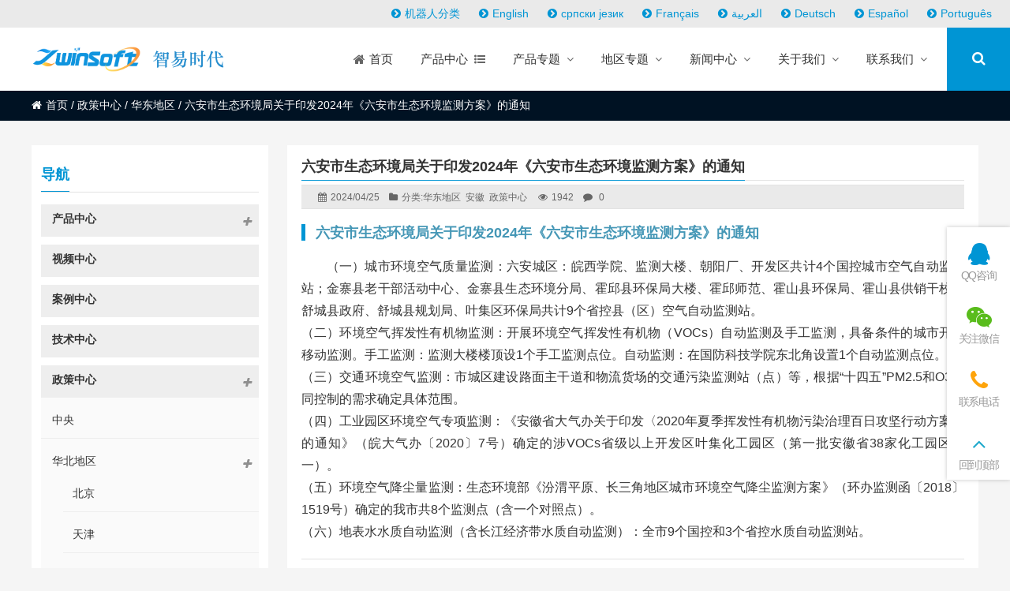

--- FILE ---
content_type: text/html; charset=UTF-8
request_url: https://ep.zwinsoft.com/%E5%85%AD%E5%AE%89%E5%B8%82%E7%94%9F%E6%80%81%E7%8E%AF%E5%A2%83%E5%B1%80%E5%85%B3%E4%BA%8E%E5%8D%B0%E5%8F%912024%E5%B9%B4%E3%80%8A%E5%85%AD%E5%AE%89%E5%B8%82%E7%94%9F%E6%80%81%E7%8E%AF%E5%A2%83/
body_size: 22883
content:
<!DOCTYPE html PUBLIC "-//W3C//DTD XHTML 1.0 Strict//EN""http://www.w3.org/TR/xhtml1/DTD/xhtml1-strict.dtd">
<html xmlns="http://www.w3.org/1999/xhtml" dir="ltr" lang="zh-Hans"
	prefix="og: https://ogp.me/ns#"  >
<head profile="http://gmpg.org/xfn/11">
<meta name="viewport" content="width=device-width, initial-scale=1" />	
<meta name="format-detection" content="telephone=no">

<meta name="baidu-site-verification" content="codeva-4g33MlZe8o" />
 
<meta http-equiv="Content-Type" content="text/html; charset=UTF-8" />

<meta name="keywords" content="" />
<meta name="description" content="六安市生态环境局关于印发2024年《六安市生态环境监测方案》的通知
（一）城市环境空气质量监测：六安城区：皖西学院、监测大楼、朝阳厂、开发区共计4个国控城市空气自动监测站；金寨县老干部活动中心、金寨县生态环" />


		<!-- All in One SEO 4.4.3 - aioseo.com -->
		<title>六安市生态环境局关于印发2024年《六安市生态环境监测方案》的通知 - 天津智易时代科技发展有限公司</title>
		<meta name="description" content="六安市生态环境局关于印发2024年《六安市生态环境监测方案》的通知 （一）城市环境空气质量监测：六安城区：皖西" />
		<meta name="robots" content="max-image-preview:large" />
		<link rel="canonical" href="https://ep.zwinsoft.com/%e5%85%ad%e5%ae%89%e5%b8%82%e7%94%9f%e6%80%81%e7%8e%af%e5%a2%83%e5%b1%80%e5%85%b3%e4%ba%8e%e5%8d%b0%e5%8f%912024%e5%b9%b4%e3%80%8a%e5%85%ad%e5%ae%89%e5%b8%82%e7%94%9f%e6%80%81%e7%8e%af%e5%a2%83/" />
		<meta name="generator" content="All in One SEO (AIOSEO) 4.4.3" />
		<meta property="og:locale" content="zh_CN" />
		<meta property="og:site_name" content="天津智易时代科技发展有限公司 -" />
		<meta property="og:type" content="article" />
		<meta property="og:title" content="六安市生态环境局关于印发2024年《六安市生态环境监测方案》的通知 - 天津智易时代科技发展有限公司" />
		<meta property="og:description" content="六安市生态环境局关于印发2024年《六安市生态环境监测方案》的通知 （一）城市环境空气质量监测：六安城区：皖西" />
		<meta property="og:url" content="https://ep.zwinsoft.com/%e5%85%ad%e5%ae%89%e5%b8%82%e7%94%9f%e6%80%81%e7%8e%af%e5%a2%83%e5%b1%80%e5%85%b3%e4%ba%8e%e5%8d%b0%e5%8f%912024%e5%b9%b4%e3%80%8a%e5%85%ad%e5%ae%89%e5%b8%82%e7%94%9f%e6%80%81%e7%8e%af%e5%a2%83/" />
		<meta property="og:image" content="https://ep.zwinsoft.com/wp-content/uploads/2023/08/005.jpg" />
		<meta property="og:image:secure_url" content="https://ep.zwinsoft.com/wp-content/uploads/2023/08/005.jpg" />
		<meta property="og:image:width" content="1904" />
		<meta property="og:image:height" content="1080" />
		<meta property="article:published_time" content="2024-04-25T07:35:36+00:00" />
		<meta property="article:modified_time" content="2024-07-30T03:21:21+00:00" />
		<meta property="article:publisher" content="https://facebook.com/智易时代ZWINSOFT" />
		<meta name="twitter:card" content="summary_large_image" />
		<meta name="twitter:site" content="@智易时代ZWINSOFT" />
		<meta name="twitter:title" content="六安市生态环境局关于印发2024年《六安市生态环境监测方案》的通知 - 天津智易时代科技发展有限公司" />
		<meta name="twitter:description" content="六安市生态环境局关于印发2024年《六安市生态环境监测方案》的通知 （一）城市环境空气质量监测：六安城区：皖西" />
		<meta name="twitter:creator" content="@智易时代ZWINSOFT" />
		<meta name="twitter:image" content="https://ep.zwinsoft.com/wp-content/uploads/2023/08/005.jpg" />
		<script type="application/ld+json" class="aioseo-schema">
			{"@context":"https:\/\/schema.org","@graph":[{"@type":"BlogPosting","@id":"https:\/\/ep.zwinsoft.com\/%e5%85%ad%e5%ae%89%e5%b8%82%e7%94%9f%e6%80%81%e7%8e%af%e5%a2%83%e5%b1%80%e5%85%b3%e4%ba%8e%e5%8d%b0%e5%8f%912024%e5%b9%b4%e3%80%8a%e5%85%ad%e5%ae%89%e5%b8%82%e7%94%9f%e6%80%81%e7%8e%af%e5%a2%83\/#blogposting","name":"\u516d\u5b89\u5e02\u751f\u6001\u73af\u5883\u5c40\u5173\u4e8e\u5370\u53d12024\u5e74\u300a\u516d\u5b89\u5e02\u751f\u6001\u73af\u5883\u76d1\u6d4b\u65b9\u6848\u300b\u7684\u901a\u77e5 - \u5929\u6d25\u667a\u6613\u65f6\u4ee3\u79d1\u6280\u53d1\u5c55\u6709\u9650\u516c\u53f8","headline":"\u516d\u5b89\u5e02\u751f\u6001\u73af\u5883\u5c40\u5173\u4e8e\u5370\u53d12024\u5e74\u300a\u516d\u5b89\u5e02\u751f\u6001\u73af\u5883\u76d1\u6d4b\u65b9\u6848\u300b\u7684\u901a\u77e5","author":{"@id":"https:\/\/ep.zwinsoft.com\/author\/admin\/#author"},"publisher":{"@id":"https:\/\/ep.zwinsoft.com\/#organization"},"image":{"@type":"ImageObject","url":"https:\/\/ep.zwinsoft.com\/wp-content\/uploads\/2021\/08\/3-2-\u672a\u6807\u9898-1.jpg","width":300,"height":200,"caption":"\u653f\u7b56\u6587\u4ef6\u7279\u8272\u56fe\u7247"},"datePublished":"2024-04-25T07:35:36+08:00","dateModified":"2024-07-30T03:21:21+08:00","inLanguage":"zh-CN","mainEntityOfPage":{"@id":"https:\/\/ep.zwinsoft.com\/%e5%85%ad%e5%ae%89%e5%b8%82%e7%94%9f%e6%80%81%e7%8e%af%e5%a2%83%e5%b1%80%e5%85%b3%e4%ba%8e%e5%8d%b0%e5%8f%912024%e5%b9%b4%e3%80%8a%e5%85%ad%e5%ae%89%e5%b8%82%e7%94%9f%e6%80%81%e7%8e%af%e5%a2%83\/#webpage"},"isPartOf":{"@id":"https:\/\/ep.zwinsoft.com\/%e5%85%ad%e5%ae%89%e5%b8%82%e7%94%9f%e6%80%81%e7%8e%af%e5%a2%83%e5%b1%80%e5%85%b3%e4%ba%8e%e5%8d%b0%e5%8f%912024%e5%b9%b4%e3%80%8a%e5%85%ad%e5%ae%89%e5%b8%82%e7%94%9f%e6%80%81%e7%8e%af%e5%a2%83\/#webpage"},"articleSection":"\u534e\u4e1c\u5730\u533a, \u5b89\u5fbd, \u653f\u7b56\u4e2d\u5fc3"},{"@type":"BreadcrumbList","@id":"https:\/\/ep.zwinsoft.com\/%e5%85%ad%e5%ae%89%e5%b8%82%e7%94%9f%e6%80%81%e7%8e%af%e5%a2%83%e5%b1%80%e5%85%b3%e4%ba%8e%e5%8d%b0%e5%8f%912024%e5%b9%b4%e3%80%8a%e5%85%ad%e5%ae%89%e5%b8%82%e7%94%9f%e6%80%81%e7%8e%af%e5%a2%83\/#breadcrumblist","itemListElement":[{"@type":"ListItem","@id":"https:\/\/ep.zwinsoft.com\/#listItem","position":1,"item":{"@type":"WebPage","@id":"https:\/\/ep.zwinsoft.com\/","name":"\u4e3b\u9801","url":"https:\/\/ep.zwinsoft.com\/"},"nextItem":"https:\/\/ep.zwinsoft.com\/%e5%85%ad%e5%ae%89%e5%b8%82%e7%94%9f%e6%80%81%e7%8e%af%e5%a2%83%e5%b1%80%e5%85%b3%e4%ba%8e%e5%8d%b0%e5%8f%912024%e5%b9%b4%e3%80%8a%e5%85%ad%e5%ae%89%e5%b8%82%e7%94%9f%e6%80%81%e7%8e%af%e5%a2%83\/#listItem"},{"@type":"ListItem","@id":"https:\/\/ep.zwinsoft.com\/%e5%85%ad%e5%ae%89%e5%b8%82%e7%94%9f%e6%80%81%e7%8e%af%e5%a2%83%e5%b1%80%e5%85%b3%e4%ba%8e%e5%8d%b0%e5%8f%912024%e5%b9%b4%e3%80%8a%e5%85%ad%e5%ae%89%e5%b8%82%e7%94%9f%e6%80%81%e7%8e%af%e5%a2%83\/#listItem","position":2,"item":{"@type":"WebPage","@id":"https:\/\/ep.zwinsoft.com\/%e5%85%ad%e5%ae%89%e5%b8%82%e7%94%9f%e6%80%81%e7%8e%af%e5%a2%83%e5%b1%80%e5%85%b3%e4%ba%8e%e5%8d%b0%e5%8f%912024%e5%b9%b4%e3%80%8a%e5%85%ad%e5%ae%89%e5%b8%82%e7%94%9f%e6%80%81%e7%8e%af%e5%a2%83\/","name":"\u516d\u5b89\u5e02\u751f\u6001\u73af\u5883\u5c40\u5173\u4e8e\u5370\u53d12024\u5e74\u300a\u516d\u5b89\u5e02\u751f\u6001\u73af\u5883\u76d1\u6d4b\u65b9\u6848\u300b\u7684\u901a\u77e5","description":"\u516d\u5b89\u5e02\u751f\u6001\u73af\u5883\u5c40\u5173\u4e8e\u5370\u53d12024\u5e74\u300a\u516d\u5b89\u5e02\u751f\u6001\u73af\u5883\u76d1\u6d4b\u65b9\u6848\u300b\u7684\u901a\u77e5 \uff08\u4e00\uff09\u57ce\u5e02\u73af\u5883\u7a7a\u6c14\u8d28\u91cf\u76d1\u6d4b\uff1a\u516d\u5b89\u57ce\u533a\uff1a\u7696\u897f","url":"https:\/\/ep.zwinsoft.com\/%e5%85%ad%e5%ae%89%e5%b8%82%e7%94%9f%e6%80%81%e7%8e%af%e5%a2%83%e5%b1%80%e5%85%b3%e4%ba%8e%e5%8d%b0%e5%8f%912024%e5%b9%b4%e3%80%8a%e5%85%ad%e5%ae%89%e5%b8%82%e7%94%9f%e6%80%81%e7%8e%af%e5%a2%83\/"},"previousItem":"https:\/\/ep.zwinsoft.com\/#listItem"}]},{"@type":"Organization","@id":"https:\/\/ep.zwinsoft.com\/#organization","name":"\u5929\u6d25\u667a\u6613\u65f6\u4ee3\u79d1\u6280\u53d1\u5c55\u6709\u9650\u516c\u53f8","url":"https:\/\/ep.zwinsoft.com\/","logo":{"@type":"ImageObject","url":"https:\/\/ep.zwinsoft.com\/wp-content\/uploads\/2023\/08\/logo1.png","@id":"https:\/\/ep.zwinsoft.com\/#organizationLogo","width":400,"height":400,"caption":"\u667a\u6613\u65f6\u4ee3logo"},"image":{"@id":"https:\/\/ep.zwinsoft.com\/#organizationLogo"},"sameAs":["https:\/\/facebook.com\/\u667a\u6613\u65f6\u4ee3ZWINSOFT","https:\/\/twitter.com\/\u667a\u6613\u65f6\u4ee3ZWINSOFT","https:\/\/instagram.com\/\u667a\u6613\u65f6\u4ee3ZWINSOFT","https:\/\/pinterest.com\/\u667a\u6613\u65f6\u4ee3ZWINSOFT","https:\/\/youtube.com\/\u667a\u6613\u65f6\u4ee3ZWINSOFT","https:\/\/linkedin.com\/in\/\u667a\u6613\u65f6\u4ee3ZWINSOFT","https:\/\/tumblr.com\/\u667a\u6613\u65f6\u4ee3ZWINSOFT","https:\/\/yelp.com\/biz\/\u667a\u6613\u65f6\u4ee3ZWINSOFT","https:\/\/soundcloud.com\/\u667a\u6613\u65f6\u4ee3ZWINSOFT","https:\/\/en.wikipedia.org\/wiki\/\u667a\u6613\u65f6\u4ee3ZWINSOFT","https:\/\/myspace.com\/\u667a\u6613\u65f6\u4ee3ZWINSOFT"],"contactPoint":{"@type":"ContactPoint","telephone":"+862223778895","contactType":"Reservations"}},{"@type":"Person","@id":"https:\/\/ep.zwinsoft.com\/author\/admin\/#author","url":"https:\/\/ep.zwinsoft.com\/author\/admin\/","name":"admin"},{"@type":"WebPage","@id":"https:\/\/ep.zwinsoft.com\/%e5%85%ad%e5%ae%89%e5%b8%82%e7%94%9f%e6%80%81%e7%8e%af%e5%a2%83%e5%b1%80%e5%85%b3%e4%ba%8e%e5%8d%b0%e5%8f%912024%e5%b9%b4%e3%80%8a%e5%85%ad%e5%ae%89%e5%b8%82%e7%94%9f%e6%80%81%e7%8e%af%e5%a2%83\/#webpage","url":"https:\/\/ep.zwinsoft.com\/%e5%85%ad%e5%ae%89%e5%b8%82%e7%94%9f%e6%80%81%e7%8e%af%e5%a2%83%e5%b1%80%e5%85%b3%e4%ba%8e%e5%8d%b0%e5%8f%912024%e5%b9%b4%e3%80%8a%e5%85%ad%e5%ae%89%e5%b8%82%e7%94%9f%e6%80%81%e7%8e%af%e5%a2%83\/","name":"\u516d\u5b89\u5e02\u751f\u6001\u73af\u5883\u5c40\u5173\u4e8e\u5370\u53d12024\u5e74\u300a\u516d\u5b89\u5e02\u751f\u6001\u73af\u5883\u76d1\u6d4b\u65b9\u6848\u300b\u7684\u901a\u77e5 - \u5929\u6d25\u667a\u6613\u65f6\u4ee3\u79d1\u6280\u53d1\u5c55\u6709\u9650\u516c\u53f8","description":"\u516d\u5b89\u5e02\u751f\u6001\u73af\u5883\u5c40\u5173\u4e8e\u5370\u53d12024\u5e74\u300a\u516d\u5b89\u5e02\u751f\u6001\u73af\u5883\u76d1\u6d4b\u65b9\u6848\u300b\u7684\u901a\u77e5 \uff08\u4e00\uff09\u57ce\u5e02\u73af\u5883\u7a7a\u6c14\u8d28\u91cf\u76d1\u6d4b\uff1a\u516d\u5b89\u57ce\u533a\uff1a\u7696\u897f","inLanguage":"zh-CN","isPartOf":{"@id":"https:\/\/ep.zwinsoft.com\/#website"},"breadcrumb":{"@id":"https:\/\/ep.zwinsoft.com\/%e5%85%ad%e5%ae%89%e5%b8%82%e7%94%9f%e6%80%81%e7%8e%af%e5%a2%83%e5%b1%80%e5%85%b3%e4%ba%8e%e5%8d%b0%e5%8f%912024%e5%b9%b4%e3%80%8a%e5%85%ad%e5%ae%89%e5%b8%82%e7%94%9f%e6%80%81%e7%8e%af%e5%a2%83\/#breadcrumblist"},"author":{"@id":"https:\/\/ep.zwinsoft.com\/author\/admin\/#author"},"creator":{"@id":"https:\/\/ep.zwinsoft.com\/author\/admin\/#author"},"image":{"@type":"ImageObject","url":"https:\/\/ep.zwinsoft.com\/wp-content\/uploads\/2021\/08\/3-2-\u672a\u6807\u9898-1.jpg","@id":"https:\/\/ep.zwinsoft.com\/#mainImage","width":300,"height":200,"caption":"\u653f\u7b56\u6587\u4ef6\u7279\u8272\u56fe\u7247"},"primaryImageOfPage":{"@id":"https:\/\/ep.zwinsoft.com\/%e5%85%ad%e5%ae%89%e5%b8%82%e7%94%9f%e6%80%81%e7%8e%af%e5%a2%83%e5%b1%80%e5%85%b3%e4%ba%8e%e5%8d%b0%e5%8f%912024%e5%b9%b4%e3%80%8a%e5%85%ad%e5%ae%89%e5%b8%82%e7%94%9f%e6%80%81%e7%8e%af%e5%a2%83\/#mainImage"},"datePublished":"2024-04-25T07:35:36+08:00","dateModified":"2024-07-30T03:21:21+08:00"},{"@type":"WebSite","@id":"https:\/\/ep.zwinsoft.com\/#website","url":"https:\/\/ep.zwinsoft.com\/","name":"\u5929\u6d25\u667a\u6613\u65f6\u4ee3\u79d1\u6280\u53d1\u5c55\u6709\u9650\u516c\u53f8","inLanguage":"zh-CN","publisher":{"@id":"https:\/\/ep.zwinsoft.com\/#organization"}}]}
		</script>
		<!-- All in One SEO -->

<link rel="alternate" type="application/rss+xml" title="天津智易时代科技发展有限公司 &raquo; 六安市生态环境局关于印发2024年《六安市生态环境监测方案》的通知 评论 Feed" href="https://ep.zwinsoft.com/%e5%85%ad%e5%ae%89%e5%b8%82%e7%94%9f%e6%80%81%e7%8e%af%e5%a2%83%e5%b1%80%e5%85%b3%e4%ba%8e%e5%8d%b0%e5%8f%912024%e5%b9%b4%e3%80%8a%e5%85%ad%e5%ae%89%e5%b8%82%e7%94%9f%e6%80%81%e7%8e%af%e5%a2%83/feed/" />
<link rel='stylesheet' id='font-awesome4-css' href='https://ep.zwinsoft.com/wp-content/plugins/font-awesome-local/4.0/css/font-awesome.min.css' type='text/css' media='all' />
<link rel='stylesheet' id='themepark_commont_style-css' href='https://ep.zwinsoft.com/wp-content/plugins/themepark-comment/css/themepark_commont_style.css' type='text/css' media='all' />
<style id='classic-theme-styles-inline-css' type='text/css'>
/*! This file is auto-generated */
.wp-block-button__link{color:#fff;background-color:#32373c;border-radius:9999px;box-shadow:none;text-decoration:none;padding:calc(.667em + 2px) calc(1.333em + 2px);font-size:1.125em}.wp-block-file__button{background:#32373c;color:#fff;text-decoration:none}
</style>
<style id='global-styles-inline-css' type='text/css'>
body{--wp--preset--color--black: #000000;--wp--preset--color--cyan-bluish-gray: #abb8c3;--wp--preset--color--white: #ffffff;--wp--preset--color--pale-pink: #f78da7;--wp--preset--color--vivid-red: #cf2e2e;--wp--preset--color--luminous-vivid-orange: #ff6900;--wp--preset--color--luminous-vivid-amber: #fcb900;--wp--preset--color--light-green-cyan: #7bdcb5;--wp--preset--color--vivid-green-cyan: #00d084;--wp--preset--color--pale-cyan-blue: #8ed1fc;--wp--preset--color--vivid-cyan-blue: #0693e3;--wp--preset--color--vivid-purple: #9b51e0;--wp--preset--gradient--vivid-cyan-blue-to-vivid-purple: linear-gradient(135deg,rgba(6,147,227,1) 0%,rgb(155,81,224) 100%);--wp--preset--gradient--light-green-cyan-to-vivid-green-cyan: linear-gradient(135deg,rgb(122,220,180) 0%,rgb(0,208,130) 100%);--wp--preset--gradient--luminous-vivid-amber-to-luminous-vivid-orange: linear-gradient(135deg,rgba(252,185,0,1) 0%,rgba(255,105,0,1) 100%);--wp--preset--gradient--luminous-vivid-orange-to-vivid-red: linear-gradient(135deg,rgba(255,105,0,1) 0%,rgb(207,46,46) 100%);--wp--preset--gradient--very-light-gray-to-cyan-bluish-gray: linear-gradient(135deg,rgb(238,238,238) 0%,rgb(169,184,195) 100%);--wp--preset--gradient--cool-to-warm-spectrum: linear-gradient(135deg,rgb(74,234,220) 0%,rgb(151,120,209) 20%,rgb(207,42,186) 40%,rgb(238,44,130) 60%,rgb(251,105,98) 80%,rgb(254,248,76) 100%);--wp--preset--gradient--blush-light-purple: linear-gradient(135deg,rgb(255,206,236) 0%,rgb(152,150,240) 100%);--wp--preset--gradient--blush-bordeaux: linear-gradient(135deg,rgb(254,205,165) 0%,rgb(254,45,45) 50%,rgb(107,0,62) 100%);--wp--preset--gradient--luminous-dusk: linear-gradient(135deg,rgb(255,203,112) 0%,rgb(199,81,192) 50%,rgb(65,88,208) 100%);--wp--preset--gradient--pale-ocean: linear-gradient(135deg,rgb(255,245,203) 0%,rgb(182,227,212) 50%,rgb(51,167,181) 100%);--wp--preset--gradient--electric-grass: linear-gradient(135deg,rgb(202,248,128) 0%,rgb(113,206,126) 100%);--wp--preset--gradient--midnight: linear-gradient(135deg,rgb(2,3,129) 0%,rgb(40,116,252) 100%);--wp--preset--font-size--small: 13px;--wp--preset--font-size--medium: 20px;--wp--preset--font-size--large: 36px;--wp--preset--font-size--x-large: 42px;--wp--preset--spacing--20: 0.44rem;--wp--preset--spacing--30: 0.67rem;--wp--preset--spacing--40: 1rem;--wp--preset--spacing--50: 1.5rem;--wp--preset--spacing--60: 2.25rem;--wp--preset--spacing--70: 3.38rem;--wp--preset--spacing--80: 5.06rem;--wp--preset--shadow--natural: 6px 6px 9px rgba(0, 0, 0, 0.2);--wp--preset--shadow--deep: 12px 12px 50px rgba(0, 0, 0, 0.4);--wp--preset--shadow--sharp: 6px 6px 0px rgba(0, 0, 0, 0.2);--wp--preset--shadow--outlined: 6px 6px 0px -3px rgba(255, 255, 255, 1), 6px 6px rgba(0, 0, 0, 1);--wp--preset--shadow--crisp: 6px 6px 0px rgba(0, 0, 0, 1);}:where(.is-layout-flex){gap: 0.5em;}:where(.is-layout-grid){gap: 0.5em;}body .is-layout-flow > .alignleft{float: left;margin-inline-start: 0;margin-inline-end: 2em;}body .is-layout-flow > .alignright{float: right;margin-inline-start: 2em;margin-inline-end: 0;}body .is-layout-flow > .aligncenter{margin-left: auto !important;margin-right: auto !important;}body .is-layout-constrained > .alignleft{float: left;margin-inline-start: 0;margin-inline-end: 2em;}body .is-layout-constrained > .alignright{float: right;margin-inline-start: 2em;margin-inline-end: 0;}body .is-layout-constrained > .aligncenter{margin-left: auto !important;margin-right: auto !important;}body .is-layout-constrained > :where(:not(.alignleft):not(.alignright):not(.alignfull)){max-width: var(--wp--style--global--content-size);margin-left: auto !important;margin-right: auto !important;}body .is-layout-constrained > .alignwide{max-width: var(--wp--style--global--wide-size);}body .is-layout-flex{display: flex;}body .is-layout-flex{flex-wrap: wrap;align-items: center;}body .is-layout-flex > *{margin: 0;}body .is-layout-grid{display: grid;}body .is-layout-grid > *{margin: 0;}:where(.wp-block-columns.is-layout-flex){gap: 2em;}:where(.wp-block-columns.is-layout-grid){gap: 2em;}:where(.wp-block-post-template.is-layout-flex){gap: 1.25em;}:where(.wp-block-post-template.is-layout-grid){gap: 1.25em;}.has-black-color{color: var(--wp--preset--color--black) !important;}.has-cyan-bluish-gray-color{color: var(--wp--preset--color--cyan-bluish-gray) !important;}.has-white-color{color: var(--wp--preset--color--white) !important;}.has-pale-pink-color{color: var(--wp--preset--color--pale-pink) !important;}.has-vivid-red-color{color: var(--wp--preset--color--vivid-red) !important;}.has-luminous-vivid-orange-color{color: var(--wp--preset--color--luminous-vivid-orange) !important;}.has-luminous-vivid-amber-color{color: var(--wp--preset--color--luminous-vivid-amber) !important;}.has-light-green-cyan-color{color: var(--wp--preset--color--light-green-cyan) !important;}.has-vivid-green-cyan-color{color: var(--wp--preset--color--vivid-green-cyan) !important;}.has-pale-cyan-blue-color{color: var(--wp--preset--color--pale-cyan-blue) !important;}.has-vivid-cyan-blue-color{color: var(--wp--preset--color--vivid-cyan-blue) !important;}.has-vivid-purple-color{color: var(--wp--preset--color--vivid-purple) !important;}.has-black-background-color{background-color: var(--wp--preset--color--black) !important;}.has-cyan-bluish-gray-background-color{background-color: var(--wp--preset--color--cyan-bluish-gray) !important;}.has-white-background-color{background-color: var(--wp--preset--color--white) !important;}.has-pale-pink-background-color{background-color: var(--wp--preset--color--pale-pink) !important;}.has-vivid-red-background-color{background-color: var(--wp--preset--color--vivid-red) !important;}.has-luminous-vivid-orange-background-color{background-color: var(--wp--preset--color--luminous-vivid-orange) !important;}.has-luminous-vivid-amber-background-color{background-color: var(--wp--preset--color--luminous-vivid-amber) !important;}.has-light-green-cyan-background-color{background-color: var(--wp--preset--color--light-green-cyan) !important;}.has-vivid-green-cyan-background-color{background-color: var(--wp--preset--color--vivid-green-cyan) !important;}.has-pale-cyan-blue-background-color{background-color: var(--wp--preset--color--pale-cyan-blue) !important;}.has-vivid-cyan-blue-background-color{background-color: var(--wp--preset--color--vivid-cyan-blue) !important;}.has-vivid-purple-background-color{background-color: var(--wp--preset--color--vivid-purple) !important;}.has-black-border-color{border-color: var(--wp--preset--color--black) !important;}.has-cyan-bluish-gray-border-color{border-color: var(--wp--preset--color--cyan-bluish-gray) !important;}.has-white-border-color{border-color: var(--wp--preset--color--white) !important;}.has-pale-pink-border-color{border-color: var(--wp--preset--color--pale-pink) !important;}.has-vivid-red-border-color{border-color: var(--wp--preset--color--vivid-red) !important;}.has-luminous-vivid-orange-border-color{border-color: var(--wp--preset--color--luminous-vivid-orange) !important;}.has-luminous-vivid-amber-border-color{border-color: var(--wp--preset--color--luminous-vivid-amber) !important;}.has-light-green-cyan-border-color{border-color: var(--wp--preset--color--light-green-cyan) !important;}.has-vivid-green-cyan-border-color{border-color: var(--wp--preset--color--vivid-green-cyan) !important;}.has-pale-cyan-blue-border-color{border-color: var(--wp--preset--color--pale-cyan-blue) !important;}.has-vivid-cyan-blue-border-color{border-color: var(--wp--preset--color--vivid-cyan-blue) !important;}.has-vivid-purple-border-color{border-color: var(--wp--preset--color--vivid-purple) !important;}.has-vivid-cyan-blue-to-vivid-purple-gradient-background{background: var(--wp--preset--gradient--vivid-cyan-blue-to-vivid-purple) !important;}.has-light-green-cyan-to-vivid-green-cyan-gradient-background{background: var(--wp--preset--gradient--light-green-cyan-to-vivid-green-cyan) !important;}.has-luminous-vivid-amber-to-luminous-vivid-orange-gradient-background{background: var(--wp--preset--gradient--luminous-vivid-amber-to-luminous-vivid-orange) !important;}.has-luminous-vivid-orange-to-vivid-red-gradient-background{background: var(--wp--preset--gradient--luminous-vivid-orange-to-vivid-red) !important;}.has-very-light-gray-to-cyan-bluish-gray-gradient-background{background: var(--wp--preset--gradient--very-light-gray-to-cyan-bluish-gray) !important;}.has-cool-to-warm-spectrum-gradient-background{background: var(--wp--preset--gradient--cool-to-warm-spectrum) !important;}.has-blush-light-purple-gradient-background{background: var(--wp--preset--gradient--blush-light-purple) !important;}.has-blush-bordeaux-gradient-background{background: var(--wp--preset--gradient--blush-bordeaux) !important;}.has-luminous-dusk-gradient-background{background: var(--wp--preset--gradient--luminous-dusk) !important;}.has-pale-ocean-gradient-background{background: var(--wp--preset--gradient--pale-ocean) !important;}.has-electric-grass-gradient-background{background: var(--wp--preset--gradient--electric-grass) !important;}.has-midnight-gradient-background{background: var(--wp--preset--gradient--midnight) !important;}.has-small-font-size{font-size: var(--wp--preset--font-size--small) !important;}.has-medium-font-size{font-size: var(--wp--preset--font-size--medium) !important;}.has-large-font-size{font-size: var(--wp--preset--font-size--large) !important;}.has-x-large-font-size{font-size: var(--wp--preset--font-size--x-large) !important;}
.wp-block-navigation a:where(:not(.wp-element-button)){color: inherit;}
:where(.wp-block-post-template.is-layout-flex){gap: 1.25em;}:where(.wp-block-post-template.is-layout-grid){gap: 1.25em;}
:where(.wp-block-columns.is-layout-flex){gap: 2em;}:where(.wp-block-columns.is-layout-grid){gap: 2em;}
.wp-block-pullquote{font-size: 1.5em;line-height: 1.6;}
</style>
<link rel='stylesheet' id='stylesheet-css' href='https://ep.zwinsoft.com/wp-content/themes/thousandfaceIslands/style.css' type='text/css' media='all' />
<link rel='stylesheet' id='swiper-css' href='https://ep.zwinsoft.com/wp-content/themes/thousandfaceIslands/css/swiper.min.css' type='text/css' media='all' />
<link rel='stylesheet' id='animatio-css' href='https://ep.zwinsoft.com/wp-content/themes/thousandfaceIslands/css/animatio.css' type='text/css' media='all' />
<link rel='stylesheet' id='modles-css' href='https://ep.zwinsoft.com/wp-content/themes/thousandfaceIslands/css/modles.css' type='text/css' media='all' />
<link rel='stylesheet' id='page-css' href='https://ep.zwinsoft.com/wp-content/themes/thousandfaceIslands/css/page.css' type='text/css' media='all' />
<link rel='stylesheet' id='cms-css' href='https://ep.zwinsoft.com/wp-content/themes/thousandfaceIslands/css/cms.css' type='text/css' media='all' />
<link rel='stylesheet' id='swipebox-css' href='https://ep.zwinsoft.com/wp-content/themes/thousandfaceIslands/css/swipebox.min.css' type='text/css' media='all' />
<script>
var _hmt = _hmt || [];
(function() {
  var hm = document.createElement("script");
  hm.src = "https://hm.baidu.com/hm.js?08926848dbee0a6bacd33740af3c06f5";
  var s = document.getElementsByTagName("script")[0]; 
  s.parentNode.insertBefore(hm, s);
})();
</script>
<meta name="msvalidate.01" content="608FAC3CC1B4743F90F5AC733AB4D231" /><link rel="https://api.w.org/" href="https://ep.zwinsoft.com/wp-json/" /><link rel="alternate" type="application/json" href="https://ep.zwinsoft.com/wp-json/wp/v2/posts/11181" /><link rel='shortlink' href='https://ep.zwinsoft.com/?p=11181' />
<script charset="UTF-8" id="LA_COLLECT" src="//sdk.51.la/js-sdk-pro.min.js"></script>
                <script>LA.init({id: "3Ivl1cwso4CYeBok",ck: "3Ivl1cwso4CYeBok",autoTrack: true,hashMode: true})</script><style id="extraordinaryvision_customize_css" type="text/css">.twotab #case_page .case_title_lists .mantitle a font,.case_title_lists .mantitle,.twotab .case_title_lists a.active,.list_nav_ts font,.about_tt a.active,.icons_in #ms_icon.icons_contact:hover  font,.index_nav_ul li.current-menu-item span{color:#0095d4}
.xianxs,#top_video .pagination_out span.swiper-pagination-bullet-active,#case_index_show .pagination_out span.swiper-pagination-bullet-active,#vot .pagination span.swiper-pagination-bullet-active, #band .pagination span.swiper-pagination-bullet-active,.twotab .case_title_lists a.active::after, .twotab .case_title_lists .mantitle::after,.twotab .list_nav_ts font::after,.content_tab_title a.active,.post_content h2::before,.the_page_content .title h1::after, .content_pro .title h1::after,#ms_icon .icons_i::before,#ms_icon:hover .icons_i::before,#case_page .case_page_show_in li .case_time time:first-child,.nav_product_mu li .sub-menu li a:hover, .nav_product_mu li .sub-menu li a.select,#nav_product_mue #choose,#wpuf-login-form p.submit input{ background:  #0095d4;}.about_tt a.active{border-bottom: 3px solid #0095d4;}.about_tt{border-bottom: 1px solid #0095d4;}.post_gallery .swiper-slide a.active img{    border: solid 2px #0095d4;}.vedio_url:hover,.news_loops2 li .new_left .mouth,#case_page .case_page_show_in li .case_text .vedio_url,.index_tag_nav_ul li:hover,.index_tagcloud a:hover,.pager a.current,.pager a:hover,#wpuf-login-form p.submit input:hover,.toolbar_pc ul li:hover {background:#0072a3;}.more_m,.text_about a{color:#0072a3;    border: solid 1px #0072a3;}.icons_list a.active span,.form_contact_left #commentform-park #submit,.vedio_url,.v_titles,.news_loop li.titles_new a,#case_page .case_page_show_in li .case_text span, #case_page .case_page_show_in li .case_text span time{color:#0072a3}.form_contact_left #commentform-park #submit,.vedio_url{border: solid 1px #0072a3;}@media screen and (min-width:1px) and (max-width:767px){
	}.more_m:hover,.text_about a:hover{border: solid 1px #0072a3;  color: #fff; background:#0072a3}.case_title_lists a.active{color:#0072a3; border-top: 2px solid #0072a3;} .tx_n a.active img{    border: solid #0072a3 3px;}.vot_uls .swiper-slide:hover .imgs_avars  img{    border: solid #0072a3 5px;}
.breadcrumbs{background: #001223 ;}.breadcrumbs nav span,.breadcrumbs nav,.breadcrumbs nav a{color: #ffffff}#screening .widget  ul li.current-cat-parent,#screening .widget ul li.current-cat, #screening .widget ul li.current-menu-item, #screening .widget ul li.chosen,#nav_product_mue #choose,.select,.nav_product_mu li .sub-menu li a:hover,#nav_product_mue #choose,#screening .price_slider_wrapper .button,.screening_close i, .nav_product_close i{background: #0095d4}@media screen and (min-width:500px) and (max-width:200000px){}@media screen and (min-width:1025px) and (max-width:200000px){.menu_header li:hover::before, .menu_header li:hover::after, .menu_header li.current-menu-item::before, .menu_header li:hover a span,.menu_header li:hover ul.sub-menu li:hover a span,.menu_header li ul.sub-menu li ul.sub-menu li:hover  a span, .menu_header li.current-menu-item a span, .menu_header li .sub-menu li.current-menu-item a span{color:#0095d4}.header_pic_nav li.xiala:hover i{color:#0095d4}.top .tels,.top_right_nav a:hover,.top_right_nav a, .top_right_nav a:hover i{color:#0095d4;}.menu_header li.search_box_btn{background:#0095d4}.search_boxs{border: 2px solid #0095d4;}.search_boxs input[type="text"] + input,.search_box_in p span.sel{color: #0095d4;}}@media screen and (min-width:1px) and (max-width:1024px){} </style><meta name="redi-version" content="1.2.3" /><link rel="icon" href="https://ep.zwinsoft.com/wp-content/uploads/2021/08/cropped-logo1-32x32.png" sizes="32x32" />
<link rel="icon" href="https://ep.zwinsoft.com/wp-content/uploads/2021/08/cropped-logo1-192x192.png" sizes="192x192" />
<link rel="apple-touch-icon" href="https://ep.zwinsoft.com/wp-content/uploads/2021/08/cropped-logo1-180x180.png" />
<meta name="msapplication-TileImage" content="https://ep.zwinsoft.com/wp-content/uploads/2021/08/cropped-logo1-270x270.png" />
		<style type="text/css" id="wp-custom-css">
			#respond{display:none;}.wp-video, .mejs-container, .wp-video-shortcode video {
    width: 100% !important;
}		</style>
		<!--[if lt IE 9]>
<script> 
(function() {
     if (! 
     /*@cc_on!@*/
     0) return;
     var e = "abbr, article, aside, audio, canvas, datalist, details, dialog, eventsource, figure, footer, header, hgroup, mark, menu, meter, nav, output, progress, section, time, video".split(', ');
     var i= e.length;
     while (i--){
         document.createElement(e[i])
     } 
})() 
</script>
<![endif]-->
	
</head>

<body class="post-template-default single single-post postid-11181 single-format-standard" >
	<header class="header">
		<div class="top">
						<div class="top_right_nav">
							<a  href="https://robot.zwinsoft.com/"><i  class="fa fa-chevron-circle-right menu-item menu-item-type-custom menu-item-object-custom   onetitle " ></i>机器人分类</a></li>
<a  href="http://en.zwinsoft.com"><i  class="fa fa-chevron-circle-right menu-item menu-item-type-custom menu-item-object-custom   onetitle " ></i>English</a></li>
<a  href="http://sr.zwinsoft.com"><i  class="fa fa-chevron-circle-right menu-item menu-item-type-custom menu-item-object-custom   onetitle " ></i>српски језик</a></li>
<a  href="http://fr.zwinsoft.com"><i  class="fa fa-chevron-circle-right menu-item menu-item-type-custom menu-item-object-custom   onetitle " ></i>Français</a></li>
<a  href="http://ar.zwinsoft.com"><i  class="fa fa-chevron-circle-right menu-item menu-item-type-custom menu-item-object-custom   onetitle " ></i>العربية</a></li>
<a  href="http://de.zwinsoft.com"><i  class="fa fa-chevron-circle-right menu-item menu-item-type-custom menu-item-object-custom   onetitle " ></i>Deutsch</a></li>
<a  href="http://sp.zwinsoft.com"><i  class="fa fa-chevron-circle-right menu-item menu-item-type-custom menu-item-object-custom   onetitle " ></i>Español</a></li>
<a  href="http://po.zwinsoft.com"><i  class="fa fa-chevron-circle-right menu-item menu-item-type-custom menu-item-object-custom   onetitle " ></i>Português</a></li>
			
			</div>
			
			<div class="wp_clear"></div>
		</div>
		<div class="nav">
			 <div class="logo "><a href="https://ep.zwinsoft.com"><img class="pclogo" src="https://ep.zwinsoft.com/wp-content/uploads/2021/08/智易文案logo1.png" alt="天津智易时代科技发展有限公司"/>天津智易时代科技发展有限公司<img class="movelogo" src="https://ep.zwinsoft.com/wp-content/uploads/2021/08/cropped-logo1.png" alt="天津智易时代科技发展有限公司"/></a></div>		   <nav class="menu_header header_pic_nav">
	 	 		<li id="menu-item-416"  class="fa fa-home menu-item menu-item-type-custom menu-item-object-custom menu-item-home"><a  href="https://ep.zwinsoft.com/"><span >首页</span></a><i></i></li>
<li id="menu-item-284"  class="xiala menu-item menu-item-type-taxonomy menu-item-object-category"><a  href="https://ep.zwinsoft.com/category/product-center/"><span >产品中心</span></a><i></i></li>
<li id="menu-item-10078"  class="menu-item menu-item-type-post_type menu-item-object-page menu-item-has-children noft"><a  href="https://ep.zwinsoft.com/%e4%ba%a7%e5%93%81%e4%b8%93%e9%a2%98/"><span >产品专题</span></a><i></i>
<ul class="sub-menu">
	<li id="menu-item-10079"  class="menu-item menu-item-type-post_type menu-item-object-page noft"><a  href="https://ep.zwinsoft.com/%e4%ba%a7%e5%93%81%e4%b8%93%e9%a2%98/%e4%b8%93%e9%a2%98%e6%b5%8b%e8%af%95%e9%a1%b5%e9%9d%a2/"><span >水质监测专题</span></a><i></i></li>
	<li id="menu-item-10260"  class="menu-item menu-item-type-post_type menu-item-object-page noft"><a  href="https://ep.zwinsoft.com/%e4%ba%a7%e5%93%81%e4%b8%93%e9%a2%98/%e6%b2%b9%e7%83%9f%e7%9b%91%e6%b5%8b%e4%b8%93%e9%a2%98/"><span >油烟监测专题</span></a><i></i></li>
	<li id="menu-item-10556"  class="menu-item menu-item-type-post_type menu-item-object-page noft"><a  href="https://ep.zwinsoft.com/%e4%ba%a7%e5%93%81%e4%b8%93%e9%a2%98/%e6%89%ac%e5%b0%98%e4%b8%93%e9%a2%98/"><span >扬尘监测专题</span></a><i></i></li>
	<li id="menu-item-11275"  class="menu-item menu-item-type-post_type menu-item-object-page noft"><a  href="https://ep.zwinsoft.com/%e4%ba%a7%e5%93%81%e4%b8%93%e9%a2%98/%e5%99%aa%e5%a3%b0%e7%9b%91%e6%b5%8b%e4%b8%93%e9%a2%98/"><span >噪声监测专题</span></a><i></i></li>
	<li id="menu-item-11481"  class="menu-item menu-item-type-post_type menu-item-object-page noft"><a  href="https://ep.zwinsoft.com/%e4%ba%a7%e5%93%81%e4%b8%93%e9%a2%98/vocs%e7%9b%91%e6%b5%8b%e4%b8%93%e9%a2%98/"><span >VOCs监测专题</span></a><i></i></li>
	<li id="menu-item-11813"  class="menu-item menu-item-type-post_type menu-item-object-page noft"><a  href="https://ep.zwinsoft.com/%e4%ba%a7%e5%93%81%e4%b8%93%e9%a2%98/11775-2/"><span >空气质量专题</span></a><i></i></li>
	<li id="menu-item-12214"  class="menu-item menu-item-type-post_type menu-item-object-page noft"><a  href="https://ep.zwinsoft.com/%e4%ba%a7%e5%93%81%e4%b8%93%e9%a2%98/%e5%82%a8%e8%83%bd%e5%85%89%e4%bc%8f%e4%b8%93%e9%a2%98/"><span >储能光伏专题</span></a><i></i></li>
	<li id="menu-item-12450"  class="menu-item menu-item-type-post_type menu-item-object-page noft"><a  href="https://ep.zwinsoft.com/%e4%ba%a7%e5%93%81%e4%b8%93%e9%a2%98/%e7%a2%b3%e6%8e%92%e6%94%be%e4%b8%93%e9%a2%98/"><span >碳排放专题</span></a><i></i></li>
	<li id="menu-item-14856"  class="menu-item menu-item-type-post_type menu-item-object-page noft"><a  href="https://ep.zwinsoft.com/%e4%ba%a7%e5%93%81%e4%b8%93%e9%a2%98/%e8%b6%85%e4%bd%8e%e6%8e%92%e6%94%be%e7%ae%a1%e6%8e%a7%e6%b2%bb%e4%b8%93%e9%a2%98/"><span >超低排放管控治专题</span></a><i></i></li>
	<li id="menu-item-15132"  class="menu-item menu-item-type-post_type menu-item-object-page noft"><a  href="https://ep.zwinsoft.com/%e4%ba%a7%e5%93%81%e4%b8%93%e9%a2%98/%e7%83%9f%e6%b0%94%e7%9b%91%e6%b5%8b%e4%b8%93%e9%a2%98/"><span >烟气监测专题</span></a><i></i></li>
</ul>
</li>
<li id="menu-item-15875"  class="menu-item menu-item-type-post_type menu-item-object-page menu-item-has-children noft"><a  href="https://ep.zwinsoft.com/%e5%9c%b0%e5%8c%ba%e4%b8%93%e9%a2%98/"><span >地区专题</span></a><i></i>
<ul class="sub-menu">
	<li id="menu-item-15877"  class="menu-item menu-item-type-post_type menu-item-object-page noft"><a  href="https://ep.zwinsoft.com/%e5%9c%b0%e5%8c%ba%e4%b8%93%e9%a2%98/%e5%b1%b1%e4%b8%9c%e7%9c%81%e7%8e%af%e4%bf%9d%e4%b8%93%e9%a2%98/"><span >山东省环保专题</span></a><i></i></li>
	<li id="menu-item-15876"  class="menu-item menu-item-type-post_type menu-item-object-page noft"><a  href="https://ep.zwinsoft.com/%e5%9c%b0%e5%8c%ba%e4%b8%93%e9%a2%98/%e6%b2%b3%e5%8c%97%e7%9c%81%e7%8e%af%e4%bf%9d%e4%b8%93%e9%a2%98/"><span >河北省环保专题</span></a><i></i></li>
	<li id="menu-item-15947"  class="menu-item menu-item-type-post_type menu-item-object-page noft"><a  href="https://ep.zwinsoft.com/%e5%9c%b0%e5%8c%ba%e4%b8%93%e9%a2%98/%e5%ae%89%e5%be%bd%e7%9c%81%e7%8e%af%e4%bf%9d%e4%b8%93%e9%a2%98/"><span >安徽省环保专题</span></a><i></i></li>
	<li id="menu-item-16213"  class="menu-item menu-item-type-post_type menu-item-object-page noft"><a  href="https://ep.zwinsoft.com/%e5%9c%b0%e5%8c%ba%e4%b8%93%e9%a2%98/%e5%9b%9b%e5%b7%9d%e7%9c%81%e7%8e%af%e4%bf%9d%e4%b8%93%e9%a2%98/"><span >四川省环保专题</span></a><i></i></li>
	<li id="menu-item-16258"  class="menu-item menu-item-type-post_type menu-item-object-page noft"><a  href="https://ep.zwinsoft.com/%e5%9c%b0%e5%8c%ba%e4%b8%93%e9%a2%98/%e5%b9%bf%e4%b8%9c%e7%9c%81%e7%8e%af%e4%bf%9d%e4%b8%93%e9%a2%98/"><span >广东省环保专题</span></a><i></i></li>
	<li id="menu-item-16430"  class="menu-item menu-item-type-post_type menu-item-object-page noft"><a  href="https://ep.zwinsoft.com/%e5%9c%b0%e5%8c%ba%e4%b8%93%e9%a2%98/%e5%8c%97%e4%ba%ac%e5%b8%82%e7%8e%af%e4%bf%9d%e4%b8%93%e9%a2%98/"><span >北京市环保专题</span></a><i></i></li>
	<li id="menu-item-16524"  class="menu-item menu-item-type-post_type menu-item-object-page noft"><a  href="https://ep.zwinsoft.com/%e5%9c%b0%e5%8c%ba%e4%b8%93%e9%a2%98/%e6%b5%99%e6%b1%9f%e7%9c%81%e7%8e%af%e4%bf%9d%e4%b8%93%e9%a2%98/"><span >浙江省环保专题</span></a><i></i></li>
	<li id="menu-item-16745"  class="menu-item menu-item-type-post_type menu-item-object-page noft"><a  href="https://ep.zwinsoft.com/%e5%9c%b0%e5%8c%ba%e4%b8%93%e9%a2%98/%e5%a4%a9%e6%b4%a5%e5%b8%82%e7%8e%af%e4%bf%9d%e4%b8%93%e9%a2%98/"><span >天津市环保专题</span></a><i></i></li>
	<li id="menu-item-16825"  class="menu-item menu-item-type-post_type menu-item-object-page noft"><a  href="https://ep.zwinsoft.com/%e5%9c%b0%e5%8c%ba%e4%b8%93%e9%a2%98/%e5%b1%b1%e8%a5%bf%e7%9c%81%e7%8e%af%e4%bf%9d%e4%b8%93%e9%a2%98/"><span >山西省环保专题</span></a><i></i></li>
	<li id="menu-item-16944"  class="menu-item menu-item-type-post_type menu-item-object-page noft"><a  href="https://ep.zwinsoft.com/%e5%9c%b0%e5%8c%ba%e4%b8%93%e9%a2%98/%e9%99%95%e8%a5%bf%e7%9c%81%e7%8e%af%e4%bf%9d%e4%b8%93%e9%a2%98/"><span >陕西省环保专题</span></a><i></i></li>
	<li id="menu-item-17098"  class="menu-item menu-item-type-post_type menu-item-object-page noft"><a  href="https://ep.zwinsoft.com/%e5%9c%b0%e5%8c%ba%e4%b8%93%e9%a2%98/%e6%b1%9f%e8%8b%8f%e7%9c%81%e7%8e%af%e4%bf%9d%e4%b8%93%e9%a2%98/"><span >江苏省环保专题</span></a><i></i></li>
	<li id="menu-item-17201"  class="menu-item menu-item-type-post_type menu-item-object-page noft"><a  href="https://ep.zwinsoft.com/%e5%9c%b0%e5%8c%ba%e4%b8%93%e9%a2%98/%e7%a6%8f%e5%bb%ba%e7%9c%81%e7%8e%af%e4%bf%9d%e4%b8%93%e9%a2%98/"><span >福建省环保专题</span></a><i></i></li>
	<li id="menu-item-17363"  class="menu-item menu-item-type-post_type menu-item-object-page noft"><a  href="https://ep.zwinsoft.com/%e5%9c%b0%e5%8c%ba%e4%b8%93%e9%a2%98/%e6%b9%96%e5%8c%97%e7%9c%81%e7%8e%af%e4%bf%9d%e4%b8%93%e9%a2%98/"><span >湖北省环保专题</span></a><i></i></li>
</ul>
</li>
<li id="menu-item-139"  class="menu-item menu-item-type-taxonomy menu-item-object-category menu-item-has-children"><a  href="https://ep.zwinsoft.com/category/news/"><span >新闻中心</span></a><i></i>
<ul class="sub-menu">
	<li id="menu-item-717"  class="menu-item menu-item-type-taxonomy menu-item-object-category noft"><a  href="https://ep.zwinsoft.com/category/news/gs-news/"><span >公司新闻</span></a><i></i></li>
	<li id="menu-item-719"  class="menu-item menu-item-type-taxonomy menu-item-object-category noft"><a  href="https://ep.zwinsoft.com/category/news/hy-news/"><span >行业新闻</span></a><i></i></li>
	<li id="menu-item-718"  class="menu-item menu-item-type-taxonomy menu-item-object-category noft"><a  href="https://ep.zwinsoft.com/category/news/yg-news/"><span >员工天地</span></a><i></i></li>
	<li id="menu-item-137"  class="menu-item menu-item-type-post_type menu-item-object-page"><a  href="https://ep.zwinsoft.com/blog/"><span >官方博客</span></a><i></i></li>
</ul>
</li>
<li id="menu-item-136"  class="menu-item menu-item-type-post_type menu-item-object-page menu-item-has-children"><a  href="https://ep.zwinsoft.com/sample-page-2/"><span >关于我们</span></a><i></i>
<ul class="sub-menu">
	<li id="menu-item-4120"  class="menu-item menu-item-type-custom menu-item-object-custom noft"><a  href="https://www.6fancy.com/page/share_place_embed/W0xN"><span >VR模式-参观公司</span></a><i></i></li>
	<li id="menu-item-715"  class="menu-item menu-item-type-post_type menu-item-object-page noft"><a  href="https://ep.zwinsoft.com/sample-page-2/"><span >公司介绍</span></a><i></i></li>
	<li id="menu-item-829"  class="menu-item menu-item-type-post_type menu-item-object-page noft"><a  href="https://ep.zwinsoft.com/sample-page-2/%e5%8f%91%e5%b1%95%e5%8e%86%e7%a8%8b/"><span >发展历程</span></a><i></i></li>
	<li id="menu-item-828"  class="menu-item menu-item-type-post_type menu-item-object-page noft"><a  href="https://ep.zwinsoft.com/sample-page-2/%e8%8d%a3%e8%aa%89%e8%b5%84%e8%b4%a8/"><span >荣誉资质</span></a><i></i></li>
	<li id="menu-item-920"  class="menu-item menu-item-type-post_type menu-item-object-page noft"><a  href="https://ep.zwinsoft.com/%e5%8a%a0%e5%85%a5%e6%88%91%e4%bb%ac/"><span >加入我们</span></a><i></i></li>
</ul>
</li>
<li id="menu-item-138"  class="menu-item menu-item-type-post_type menu-item-object-page menu-item-has-children"><a  href="https://ep.zwinsoft.com/%e8%81%94%e7%b3%bb%e6%96%b9%e5%bc%8f/"><span >联系我们</span></a><i></i>
<ul class="sub-menu">
	<li id="menu-item-867"  class="menu-item menu-item-type-post_type menu-item-object-page noft"><a  href="https://ep.zwinsoft.com/%e8%81%94%e7%b3%bb%e6%96%b9%e5%bc%8f/%e9%94%80%e5%94%ae%e7%83%ad%e7%ba%bf/"><span >销售热线</span></a><i></i></li>
	<li id="menu-item-909"  class="menu-item menu-item-type-post_type menu-item-object-page noft"><a  href="https://ep.zwinsoft.com/%e8%81%94%e7%b3%bb%e6%96%b9%e5%bc%8f/%e5%94%ae%e5%90%8e%e5%ae%a2%e6%9c%8d/"><span >售后客服</span></a><i></i></li>
	<li id="menu-item-908"  class="menu-item menu-item-type-post_type menu-item-object-page noft"><a  href="https://ep.zwinsoft.com/%e8%81%94%e7%b3%bb%e6%96%b9%e5%bc%8f/%e4%be%9b%e5%ba%94%e5%95%86%e5%be%81%e9%9b%86/"><span >供应商征集</span></a><i></i></li>
	<li id="menu-item-907"  class="menu-item menu-item-type-post_type menu-item-object-page noft"><a  href="https://ep.zwinsoft.com/%e8%81%94%e7%b3%bb%e6%96%b9%e5%bc%8f/%e5%9c%a8%e7%ba%bf%e5%92%a8%e8%af%a2/"><span >在线咨询</span></a><i></i></li>
</ul>
</li>
			   <li class="search_box_btn">
				   <i class="search_iocn  fa  fa-search"></i>
			   </li>
			   <li class="gapodu"></li>
	 	 	</nav>
	 	 	 
			<span class=" header_nav_move_btn"><i class="fa fas fa-bars fa-navicon"></i></span>
	        <span class="search_box_move_btn"> <i class="search_iocn fa  fa-search"></i> </span>
	    
		    <div id="waper_drog_nav"> 
            <div class="waper_drog_nav_in box_in">
             <div class='gobanks'><i class="fa fa-angle-left "></i></div>
               <ul id="waper_drog_nav_ul">
                        
                        <li id="menu-item-304"  class="menu-item menu-item-type-custom menu-item-object-custom menu-item-has-children"><a  href="https://ep.zwinsoft.com/category/product-center/"><span >产品中心</span></a><i></i>
<ul class="sub-menu">
	<li id="menu-item-922"  class="menu-item menu-item-type-taxonomy menu-item-object-category menu-item-has-children"><a  href="https://ep.zwinsoft.com/category/product-center/"><span >产品分类</span></a><i></i>
	<ul class="sub-menu">
		<li id="menu-item-16067"  class="menu-item menu-item-type-taxonomy menu-item-object-category"><a  href="https://ep.zwinsoft.com/category/product-center/jqr/"><span >智能机器人</span></a><i></i></li>
		<li id="menu-item-620"  class="menu-item menu-item-type-taxonomy menu-item-object-category"><a  href="https://ep.zwinsoft.com/category/product-center/zwin-yc/"><span >扬尘</span></a><i></i></li>
		<li id="menu-item-626"  class="menu-item menu-item-type-taxonomy menu-item-object-category"><a  href="https://ep.zwinsoft.com/category/product-center/zwin-aqms/"><span >空气质量</span></a><i></i></li>
		<li id="menu-item-15828"  class="menu-item menu-item-type-taxonomy menu-item-object-category"><a  href="https://ep.zwinsoft.com/category/product-center/zwin-water/"><span >水质</span></a><i></i></li>
		<li id="menu-item-623"  class="menu-item menu-item-type-taxonomy menu-item-object-category"><a  href="https://ep.zwinsoft.com/category/product-center/zwin-yy/"><span >油烟</span></a><i></i></li>
		<li id="menu-item-616"  class="menu-item menu-item-type-taxonomy menu-item-object-category"><a  href="https://ep.zwinsoft.com/category/product-center/zwin-voc/"><span >VOCs</span></a><i></i></li>
		<li id="menu-item-11821"  class="menu-item menu-item-type-taxonomy menu-item-object-category"><a  href="https://ep.zwinsoft.com/category/product-center/zwin-zs/"><span >噪声</span></a><i></i></li>
		<li id="menu-item-619"  class="menu-item menu-item-type-taxonomy menu-item-object-category"><a  href="https://ep.zwinsoft.com/category/product-center/zwin-ou/"><span >恶臭</span></a><i></i></li>
		<li id="menu-item-618"  class="menu-item menu-item-type-taxonomy menu-item-object-category"><a  href="https://ep.zwinsoft.com/category/product-center/zwin-gk/"><span >工况</span></a><i></i></li>
		<li id="menu-item-617"  class="menu-item menu-item-type-taxonomy menu-item-object-category"><a  href="https://ep.zwinsoft.com/category/product-center/zwin-ve/"><span >尾气</span></a><i></i></li>
		<li id="menu-item-622"  class="menu-item menu-item-type-taxonomy menu-item-object-category"><a  href="https://ep.zwinsoft.com/category/product-center/zwin-wry/"><span >污染源</span></a><i></i></li>
		<li id="menu-item-621"  class="menu-item menu-item-type-taxonomy menu-item-object-category"><a  href="https://ep.zwinsoft.com/category/product-center/zhhb/"><span >智慧环保</span></a><i></i></li>
		<li id="menu-item-625"  class="menu-item menu-item-type-taxonomy menu-item-object-category"><a  href="https://ep.zwinsoft.com/category/product-center/rpf/"><span >碳排放</span></a><i></i></li>
		<li id="menu-item-12123"  class="menu-item menu-item-type-taxonomy menu-item-object-category"><a  href="https://ep.zwinsoft.com/category/product-center/zwin-cngf/"><span >储能光伏</span></a><i></i></li>
		<li id="menu-item-9150"  class="menu-item menu-item-type-taxonomy menu-item-object-category"><a  href="https://ep.zwinsoft.com/category/product-center/zwin-pj/"><span >耗材配件</span></a><i></i></li>
	</ul>
</li>
	<li id="menu-item-923"  class="menu-item menu-item-type-taxonomy menu-item-object-category menu-item-has-children"><a  href="https://ep.zwinsoft.com/category/scenario/"><span >产品应用</span></a><i></i>
	<ul class="sub-menu">
		<li id="menu-item-665"  class="menu-item menu-item-type-taxonomy menu-item-object-category noft"><a  href="https://ep.zwinsoft.com/category/scenario/sycj-gd-yc/"><span >工地扬尘</span></a><i></i></li>
		<li id="menu-item-662"  class="menu-item menu-item-type-taxonomy menu-item-object-category noft"><a  href="https://ep.zwinsoft.com/category/scenario/sycj-dc-yc/"><span >堆场扬尘</span></a><i></i></li>
		<li id="menu-item-667"  class="menu-item menu-item-type-taxonomy menu-item-object-category noft"><a  href="https://ep.zwinsoft.com/category/scenario/sycj-dl-yc/"><span >道路扬尘</span></a><i></i></li>
		<li id="menu-item-659"  class="menu-item menu-item-type-taxonomy menu-item-object-category noft"><a  href="https://ep.zwinsoft.com/category/scenario/sycj-qywzz/"><span >企业无组织</span></a><i></i></li>
		<li id="menu-item-661"  class="menu-item menu-item-type-taxonomy menu-item-object-category noft"><a  href="https://ep.zwinsoft.com/category/scenario/sycj-cskq/"><span >城市空气</span></a><i></i></li>
		<li id="menu-item-11881"  class="menu-item menu-item-type-taxonomy menu-item-object-category noft"><a  href="https://ep.zwinsoft.com/category/scenario/sycj-cszs/"><span >城市噪声</span></a><i></i></li>
		<li id="menu-item-663"  class="menu-item menu-item-type-taxonomy menu-item-object-category noft"><a  href="https://ep.zwinsoft.com/category/scenario/sycj-xxyy/"><span >学校医院</span></a><i></i></li>
		<li id="menu-item-660"  class="menu-item menu-item-type-taxonomy menu-item-object-category noft"><a  href="https://ep.zwinsoft.com/category/scenario/sycj-dxck/"><span >地下车库</span></a><i></i></li>
		<li id="menu-item-668"  class="menu-item menu-item-type-taxonomy menu-item-object-category noft"><a  href="https://ep.zwinsoft.com/category/scenario/sycj-cyqy/"><span >餐饮企业</span></a><i></i></li>
		<li id="menu-item-664"  class="menu-item menu-item-type-taxonomy menu-item-object-category noft"><a  href="https://ep.zwinsoft.com/category/scenario/sycj-gyyq/"><span >工业园区</span></a><i></i></li>
		<li id="menu-item-666"  class="menu-item menu-item-type-taxonomy menu-item-object-category noft"><a  href="https://ep.zwinsoft.com/category/scenario/sycj-sqqy/"><span >涉气企业</span></a><i></i></li>
		<li id="menu-item-1271"  class="menu-item menu-item-type-taxonomy menu-item-object-category noft"><a  href="https://ep.zwinsoft.com/category/scenario/sycj-nyhj/"><span >农业环境</span></a><i></i></li>
	</ul>
</li>
</ul>
</li>
<li id="menu-item-306"  class="menu-item menu-item-type-taxonomy menu-item-object-category"><a  href="https://ep.zwinsoft.com/category/video/"><span >视频中心</span></a><i></i></li>
<li id="menu-item-307"  class="menu-item menu-item-type-taxonomy menu-item-object-category"><a  href="https://ep.zwinsoft.com/category/case/"><span >案例中心</span></a><i></i></li>
<li id="menu-item-707"  class="menu-item menu-item-type-taxonomy menu-item-object-category noft"><a  href="https://ep.zwinsoft.com/category/technology-center/"><span >技术中心</span></a><i></i></li>
<li id="menu-item-671"  class="menu-item menu-item-type-taxonomy menu-item-object-category current-post-ancestor current-menu-parent current-post-parent menu-item-has-children noft"><a  href="https://ep.zwinsoft.com/category/policy-center/"><span >政策中心</span></a><i></i>
<ul class="sub-menu">
	<li id="menu-item-959"  class="menu-item menu-item-type-taxonomy menu-item-object-category noft"><a  href="https://ep.zwinsoft.com/category/policy-center/zhongyang/"><span >中央</span></a><i></i></li>
	<li id="menu-item-955"  class="menu-item menu-item-type-taxonomy menu-item-object-category menu-item-has-children noft"><a  href="https://ep.zwinsoft.com/category/policy-center/huabeidiqu/"><span >华北地区</span></a><i></i>
	<ul class="sub-menu">
		<li id="menu-item-675"  class="menu-item menu-item-type-taxonomy menu-item-object-category noft"><a  href="https://ep.zwinsoft.com/category/policy-center/huabeidiqu/beijing/"><span >北京</span></a><i></i></li>
		<li id="menu-item-679"  class="menu-item menu-item-type-taxonomy menu-item-object-category noft"><a  href="https://ep.zwinsoft.com/category/policy-center/huabeidiqu/tianjin/"><span >天津</span></a><i></i></li>
		<li id="menu-item-689"  class="menu-item menu-item-type-taxonomy menu-item-object-category noft"><a  href="https://ep.zwinsoft.com/category/policy-center/huabeidiqu/hebei/"><span >河北</span></a><i></i></li>
		<li id="menu-item-683"  class="menu-item menu-item-type-taxonomy menu-item-object-category noft"><a  href="https://ep.zwinsoft.com/category/policy-center/huabeidiqu/shanxi/"><span >山西</span></a><i></i></li>
		<li id="menu-item-674"  class="menu-item menu-item-type-taxonomy menu-item-object-category noft"><a  href="https://ep.zwinsoft.com/category/policy-center/huabeidiqu/neimenggu/"><span >内蒙古</span></a><i></i></li>
	</ul>
</li>
	<li id="menu-item-952"  class="menu-item menu-item-type-taxonomy menu-item-object-category menu-item-has-children noft"><a  href="https://ep.zwinsoft.com/category/policy-center/dongbeidiqu/"><span >东北地区</span></a><i></i>
	<ul class="sub-menu">
		<li id="menu-item-700"  class="menu-item menu-item-type-taxonomy menu-item-object-category noft"><a  href="https://ep.zwinsoft.com/category/policy-center/dongbeidiqu/liaoning/"><span >辽宁</span></a><i></i></li>
		<li id="menu-item-677"  class="menu-item menu-item-type-taxonomy menu-item-object-category noft"><a  href="https://ep.zwinsoft.com/category/policy-center/dongbeidiqu/jilin/"><span >吉林</span></a><i></i></li>
		<li id="menu-item-705"  class="menu-item menu-item-type-taxonomy menu-item-object-category noft"><a  href="https://ep.zwinsoft.com/category/policy-center/dongbeidiqu/heilongjiang/"><span >黑龙江</span></a><i></i></li>
	</ul>
</li>
	<li id="menu-item-953"  class="menu-item menu-item-type-taxonomy menu-item-object-category current-post-ancestor current-menu-parent current-post-parent menu-item-has-children noft"><a  href="https://ep.zwinsoft.com/category/policy-center/huadongdiqu/"><span >华东地区</span></a><i></i>
	<ul class="sub-menu">
		<li id="menu-item-682"  class="menu-item menu-item-type-taxonomy menu-item-object-category noft"><a  href="https://ep.zwinsoft.com/category/policy-center/huadongdiqu/shandong/"><span >山东</span></a><i></i></li>
		<li id="menu-item-688"  class="menu-item menu-item-type-taxonomy menu-item-object-category noft"><a  href="https://ep.zwinsoft.com/category/policy-center/huadongdiqu/jiangxi/"><span >江西</span></a><i></i></li>
		<li id="menu-item-697"  class="menu-item menu-item-type-taxonomy menu-item-object-category noft"><a  href="https://ep.zwinsoft.com/category/policy-center/huadongdiqu/fujian/"><span >福建</span></a><i></i></li>
		<li id="menu-item-681"  class="menu-item menu-item-type-taxonomy menu-item-object-category current-post-ancestor current-menu-parent current-post-parent noft"><a  href="https://ep.zwinsoft.com/category/policy-center/huadongdiqu/anhui/"><span >安徽</span></a><i></i></li>
		<li id="menu-item-691"  class="menu-item menu-item-type-taxonomy menu-item-object-category noft"><a  href="https://ep.zwinsoft.com/category/policy-center/huadongdiqu/zhejiang/"><span >浙江</span></a><i></i></li>
		<li id="menu-item-687"  class="menu-item menu-item-type-taxonomy menu-item-object-category noft"><a  href="https://ep.zwinsoft.com/category/policy-center/huadongdiqu/jiangsu/"><span >江苏</span></a><i></i></li>
		<li id="menu-item-672"  class="menu-item menu-item-type-taxonomy menu-item-object-category noft"><a  href="https://ep.zwinsoft.com/category/policy-center/huadongdiqu/shanghai/"><span >上海</span></a><i></i></li>
	</ul>
</li>
	<li id="menu-item-954"  class="menu-item menu-item-type-taxonomy menu-item-object-category menu-item-has-children noft"><a  href="https://ep.zwinsoft.com/category/policy-center/huazhongdiqu/"><span >华中地区</span></a><i></i>
	<ul class="sub-menu">
		<li id="menu-item-694"  class="menu-item menu-item-type-taxonomy menu-item-object-category noft"><a  href="https://ep.zwinsoft.com/category/policy-center/huazhongdiqu/hunan/"><span >湖南</span></a><i></i></li>
		<li id="menu-item-693"  class="menu-item menu-item-type-taxonomy menu-item-object-category noft"><a  href="https://ep.zwinsoft.com/category/policy-center/huazhongdiqu/hubei/"><span >湖北</span></a><i></i></li>
		<li id="menu-item-690"  class="menu-item menu-item-type-taxonomy menu-item-object-category noft"><a  href="https://ep.zwinsoft.com/category/policy-center/huazhongdiqu/henan/"><span >河南</span></a><i></i></li>
	</ul>
</li>
	<li id="menu-item-956"  class="menu-item menu-item-type-taxonomy menu-item-object-category menu-item-has-children noft"><a  href="https://ep.zwinsoft.com/category/policy-center/huanandiqu/"><span >华南地区</span></a><i></i>
	<ul class="sub-menu">
		<li id="menu-item-692"  class="menu-item menu-item-type-taxonomy menu-item-object-category noft"><a  href="https://ep.zwinsoft.com/category/policy-center/huanandiqu/hainan/"><span >海南</span></a><i></i></li>
		<li id="menu-item-685"  class="menu-item menu-item-type-taxonomy menu-item-object-category noft"><a  href="https://ep.zwinsoft.com/category/policy-center/huanandiqu/guangxi/"><span >广西</span></a><i></i></li>
		<li id="menu-item-684"  class="menu-item menu-item-type-taxonomy menu-item-object-category noft"><a  href="https://ep.zwinsoft.com/category/policy-center/huanandiqu/guangdong/"><span >广东</span></a><i></i></li>
	</ul>
</li>
	<li id="menu-item-951"  class="menu-item menu-item-type-taxonomy menu-item-object-category menu-item-has-children noft"><a  href="https://ep.zwinsoft.com/category/policy-center/xinandiqu/"><span >西南地区</span></a><i></i>
	<ul class="sub-menu">
		<li id="menu-item-698"  class="menu-item menu-item-type-taxonomy menu-item-object-category noft"><a  href="https://ep.zwinsoft.com/category/policy-center/xinandiqu/xizang/"><span >西藏</span></a><i></i></li>
		<li id="menu-item-673"  class="menu-item menu-item-type-taxonomy menu-item-object-category noft"><a  href="https://ep.zwinsoft.com/category/policy-center/xinandiqu/yunnan/"><span >云南</span></a><i></i></li>
		<li id="menu-item-699"  class="menu-item menu-item-type-taxonomy menu-item-object-category noft"><a  href="https://ep.zwinsoft.com/category/policy-center/xinandiqu/guizhou/"><span >贵州</span></a><i></i></li>
		<li id="menu-item-678"  class="menu-item menu-item-type-taxonomy menu-item-object-category noft"><a  href="https://ep.zwinsoft.com/category/policy-center/xinandiqu/sichuan/"><span >四川</span></a><i></i></li>
		<li id="menu-item-701"  class="menu-item menu-item-type-taxonomy menu-item-object-category noft"><a  href="https://ep.zwinsoft.com/category/policy-center/xinandiqu/chongqing/"><span >重庆</span></a><i></i></li>
	</ul>
</li>
	<li id="menu-item-950"  class="menu-item menu-item-type-taxonomy menu-item-object-category menu-item-has-children noft"><a  href="https://ep.zwinsoft.com/category/policy-center/xibeidiqu/"><span >西北地区</span></a><i></i>
	<ul class="sub-menu">
		<li id="menu-item-686"  class="menu-item menu-item-type-taxonomy menu-item-object-category noft"><a  href="https://ep.zwinsoft.com/category/policy-center/xibeidiqu/xinjiang/"><span >新疆</span></a><i></i></li>
		<li id="menu-item-680"  class="menu-item menu-item-type-taxonomy menu-item-object-category noft"><a  href="https://ep.zwinsoft.com/category/policy-center/xibeidiqu/ningxia/"><span >宁夏</span></a><i></i></li>
		<li id="menu-item-703"  class="menu-item menu-item-type-taxonomy menu-item-object-category noft"><a  href="https://ep.zwinsoft.com/category/policy-center/xibeidiqu/qinghai/"><span >青海</span></a><i></i></li>
		<li id="menu-item-696"  class="menu-item menu-item-type-taxonomy menu-item-object-category noft"><a  href="https://ep.zwinsoft.com/category/policy-center/xibeidiqu/gansu/"><span >甘肃</span></a><i></i></li>
		<li id="menu-item-702"  class="menu-item menu-item-type-taxonomy menu-item-object-category noft"><a  href="https://ep.zwinsoft.com/category/policy-center/xibeidiqu/shanxi-policy-center/"><span >陕西</span></a><i></i></li>
	</ul>
</li>
</ul>
</li>
<li id="menu-item-706"  class="menu-item menu-item-type-taxonomy menu-item-object-category noft"><a  href="https://ep.zwinsoft.com/category/download-center/"><span >下载中心</span></a><i></i></li>
                         <li class="gapodu"></li>
                          
                </ul>  
               
                  <div class='gobank'><i class="fa fas fa-angle-left "></i></div>
                   <div class="wp_clear"></div>          
             </div>           
      </div>
			<div class="wp_clear"></div>
		</div>
		
	</header>
	<div class="search_box_out">
		<div class="search_box_in">
			
			 
     
<p>
	 	 	 	 <span taxonomy="" post_type=""class="sel"   category="3" placeholder="输入搜索-"></span>
	 	 <span taxonomy="cat" post_type="post"   category="4" placeholder="输入搜索-新闻中心">新闻中心</span>
  
 	 		 
	 			
	 				
	 						
 	 			
	 	 			
	 	 	</p>
	<div class="search_boxs">

                   <form action="https://ep.zwinsoft.com" id="searchform" method="get">
                      <input name="s" id="keywords" placeholder="" autocomplete="off" type="text">
                      <input value="搜索" type="submit">
                    
                      
                      <input id="category" name="" value="3" type="hidden">

	 	            
	 	              <input id="post_type" name="post_type" value="" type="hidden">
 	 	            </form>        
  </div>
<div class="close_seach"><i class="fa  fa-close"></i></div> 
		</div>
		
	</div>



	<div class="content  left_right" id="page_content"><div class="breadcrumbs"><nav> <a itemprop="breadcrumb" href="https://ep.zwinsoft.com"><i class="fa fa-home"></i>首页</a> / <a itemprop="breadcrumb" href="https://ep.zwinsoft.com/category/policy-center/">政策中心</a> / <a itemprop="breadcrumb" href="https://ep.zwinsoft.com/category/policy-center/huadongdiqu/">华东地区</a> / <span class="current">六安市生态环境局关于印发2024年《六安市生态环境监测方案》的通知</span></nav></div><div class="twotab"><div class="main_slide"><div class="the_page_content"><article><header>
<div class="title"><h1>六安市生态环境局关于印发2024年《六安市生态环境监测方案》的通知</h1></div>
	   <div class="description">
	   <time><i class="fa fa-calendar"></i>2024/04/25</time>
	   <span><i class="fa fa-folder"></i>分类:<a href="https://ep.zwinsoft.com/category/policy-center/huadongdiqu/">华东地区</a> <a href="https://ep.zwinsoft.com/category/policy-center/huadongdiqu/anhui/">安徽</a> <a href="https://ep.zwinsoft.com/category/policy-center/">政策中心</a> </span>
	   <span><i class="fa fa-eye"></i>1942</span>
	   <span><i class="fa fa-comment"></i> 0</span>	 
	</div>
	  
</header>	
  
<div class="post_content">

	<h2><a href="https://ep.zwinsoft.com/wp-content/uploads/2024/04/六安市生态环境局关于印发2024年《六安市生态环境监测方案》的通知.doc">六安市生态环境局关于印发2024年《六安市生态环境监测方案》的通知</a></h2>
<p>（一）城市环境空气质量监测：六安城区：皖西学院、监测大楼、朝阳厂、开发区共计4个国控城市空气自动监测站；金寨县老干部活动中心、金寨县生态环境分局、霍邱县环保局大楼、霍邱师范、霍山县环保局、霍山县供销干校、舒城县政府、舒城县规划局、叶集区环保局共计9个省控县（区）空气自动监测站。<br />
（二）环境空气挥发性有机物监测：开展环境空气挥发性有机物（VOCs）自动监测及手工监测，具备条件的城市开展移动监测。手工监测：监测大楼楼顶设1个手工监测点位。自动监测：在国防科技学院东北角设置1个自动监测点位。<br />
（三）交通环境空气监测：市城区建设路面主干道和物流货场的交通污染监测站（点）等，根据“十四五”PM2.5和O3协同控制的需求确定具体范围。<br />
（四）工业园区环境空气专项监测：《安徽省大气办关于印发〈2020年夏季挥发性有机物污染治理百日攻坚行动方案〉 的通知》（皖大气办〔2020〕7号）确定的涉VOCs省级以上开发区叶集化工园区（第一批安徽省38家化工园区之一）。<br />
（五）环境空气降尘量监测：生态环境部《汾渭平原、长三角地区城市环境空气降尘监测方案》（环办监测函〔2018〕1519号）确定的我市共8个监测点（含一个对照点）。<br />
（六）地表水水质自动监测（含长江经济带水质自动监测）：全市9个国控和3个省控水质自动监测站。</p>
<div class="post_next">	
	
		
	
<span>上一篇: <a href="https://ep.zwinsoft.com/%e5%b9%bf%e4%b8%9c%e7%9c%81%e5%bc%80%e5%b1%95%e5%9b%bd%e5%ae%b6%e6%a0%87%e5%87%86%e5%8c%96%e5%88%9b%e6%96%b0%e5%8f%91%e5%b1%95%e8%af%95%e7%82%b9%e5%b7%a5%e4%bd%9c%e6%96%b9%e6%a1%88/" rel="prev">广东省开展国家标准化创新发展试点工作方案</a> </span>  
 <span>下一篇: <a href="https://ep.zwinsoft.com/%e8%9a%8c%e5%9f%a0%e5%b8%82%e7%a9%ba%e6%b0%94%e8%b4%a8%e9%87%8f%e6%8f%90%e5%8d%87%e6%94%bb%e5%9d%9a%e8%a1%8c%e5%8a%a8%e6%96%b9%e6%a1%88%ef%bc%88%e5%be%81%e6%b1%82%e6%84%8f%e8%a7%81%e7%a8%bf%ef%bc%89/" rel="next">蚌埠市空气质量提升攻坚行动方案（征求意见稿）</a></span> 
 </div>
</div>

   
      
</article></div><div class="relevat_div"><section class="news_loop news_loops1">
<div class="relevat_b"><i class="fa fa-paper-plane"></i>相关推荐</div>
  
 <ul class="default">          
                 <li>
                         
					 <div class="new_left">
					 		<img class=" lazyload" alt="山东省关于发布2023年度重污染天气重点行业绩效评级及抽查复核结果的公告" title="山东省关于发布2023年度重污染天气重点行业绩效评级及抽查复核结果的公告" src="https://ep.zwinsoft.com/wp-content/themes/thousandfaceIslands/images/loading.png"data-src="https://ep.zwinsoft.com/wp-content/uploads/2021/08/3-2-未标题-1-150x150.jpg" />					 </div>
					 <div class="new_right">
					 	  <div  class="posts_title">                        <a href="https://ep.zwinsoft.com/%e5%b1%b1%e4%b8%9c%e7%9c%81%e5%85%b3%e4%ba%8e%e5%8f%91%e5%b8%832023%e5%b9%b4%e5%ba%a6%e9%87%8d%e6%b1%a1%e6%9f%93%e5%a4%a9%e6%b0%94%e9%87%8d%e7%82%b9%e8%a1%8c%e4%b8%9a%e7%bb%a9%e6%95%88%e8%af%84/"target="_blank">山东省关于发布2023年度重污染天气重点行业绩效评级及抽查复核结果的公告</a>
                         </div>						  <time><i class="fa fa-calendar"></i>2024/10/10</time>
						 <span><i class="fa fa-eye"></i>2518</span>
						 					 </div>
                          
                </li>
          
                 <li>
                         
					 <div class="new_left">
					 		<img class=" lazyload" alt="重庆市噪声污染防治实施方案（2024—2025年）" title="重庆市噪声污染防治实施方案（2024—2025年）" src="https://ep.zwinsoft.com/wp-content/themes/thousandfaceIslands/images/loading.png"data-src="https://ep.zwinsoft.com/wp-content/uploads/2021/08/3-2-未标题-1-150x150.jpg" />					 </div>
					 <div class="new_right">
					 	  <div  class="posts_title">                        <a href="https://ep.zwinsoft.com/%e9%87%8d%e5%ba%86%e5%b8%82%e5%99%aa%e5%a3%b0%e6%b1%a1%e6%9f%93%e9%98%b2%e6%b2%bb%e5%ae%9e%e6%96%bd%e6%96%b9%e6%a1%88%ef%bc%882024-2025%e5%b9%b4%ef%bc%89/"target="_blank">重庆市噪声污染防治实施方案（2024—2025年）</a>
                         </div>						  <time><i class="fa fa-calendar"></i>2024/09/14</time>
						 <span><i class="fa fa-eye"></i>31597</span>
						 					 </div>
                          
                </li>
          
                 <li>
                         
					 <div class="new_left">
					 		<img class=" lazyload" alt="重庆市人民政府关于印发《重庆市空气质量持续改善行动实施方案》的通知（渝府发〔2024〕15号）" title="重庆市人民政府关于印发《重庆市空气质量持续改善行动实施方案》的通知（渝府发〔2024〕15号）" src="https://ep.zwinsoft.com/wp-content/themes/thousandfaceIslands/images/loading.png"data-src="https://ep.zwinsoft.com/wp-content/uploads/2021/08/3-2-未标题-1-150x150.jpg" />					 </div>
					 <div class="new_right">
					 	  <div  class="posts_title">                        <a href="https://ep.zwinsoft.com/%e9%87%8d%e5%ba%86%e5%b8%82%e4%ba%ba%e6%b0%91%e6%94%bf%e5%ba%9c%e5%85%b3%e4%ba%8e%e5%8d%b0%e5%8f%91%e3%80%8a%e9%87%8d%e5%ba%86%e5%b8%82%e7%a9%ba%e6%b0%94%e8%b4%a8%e9%87%8f%e6%8c%81%e7%bb%ad%e6%94%b9/"target="_blank">重庆市人民政府关于印发《重庆市空气质量持续改善行动实施方案》的通知（渝府发〔2...</a>
                         </div>						  <time><i class="fa fa-calendar"></i>2024/09/14</time>
						 <span><i class="fa fa-eye"></i>2413</span>
						 					 </div>
                          
                </li>
          
                 <li>
                         
					 <div class="new_left">
					 		<img class=" lazyload" alt="黄山市空气质量持续改善行动方案（征求意见稿）" title="黄山市空气质量持续改善行动方案（征求意见稿）" src="https://ep.zwinsoft.com/wp-content/themes/thousandfaceIslands/images/loading.png"data-src="https://ep.zwinsoft.com/wp-content/uploads/2021/08/3-2-未标题-1-150x150.jpg" />					 </div>
					 <div class="new_right">
					 	  <div  class="posts_title">                        <a href="https://ep.zwinsoft.com/%e9%bb%84%e5%b1%b1%e5%b8%82%e7%a9%ba%e6%b0%94%e8%b4%a8%e9%87%8f%e6%8c%81%e7%bb%ad%e6%94%b9%e5%96%84%e8%a1%8c%e5%8a%a8%e6%96%b9%e6%a1%88%ef%bc%88%e5%be%81%e6%b1%82%e6%84%8f%e8%a7%81%e7%a8%bf%ef%bc%89/"target="_blank">黄山市空气质量持续改善行动方案（征求意见稿）</a>
                         </div>						  <time><i class="fa fa-calendar"></i>2024/09/14</time>
						 <span><i class="fa fa-eye"></i>1899</span>
						 					 </div>
                          
                </li>
          
                 <li>
                         
					 <div class="new_left">
					 		<img class=" lazyload" alt="关于印发德宏州水泥行业超低排放改造方案的通知" title="关于印发德宏州水泥行业超低排放改造方案的通知" src="https://ep.zwinsoft.com/wp-content/themes/thousandfaceIslands/images/loading.png"data-src="https://ep.zwinsoft.com/wp-content/uploads/2021/08/3-2-未标题-1-150x150.jpg" />					 </div>
					 <div class="new_right">
					 	  <div  class="posts_title">                        <a href="https://ep.zwinsoft.com/%e5%85%b3%e4%ba%8e%e5%8d%b0%e5%8f%91%e5%be%b7%e5%ae%8f%e5%b7%9e%e6%b0%b4%e6%b3%a5%e8%a1%8c%e4%b8%9a%e8%b6%85%e4%bd%8e%e6%8e%92%e6%94%be%e6%94%b9%e9%80%a0%e6%96%b9%e6%a1%88%e7%9a%84%e9%80%9a%e7%9f%a5/"target="_blank">关于印发德宏州水泥行业超低排放改造方案的通知</a>
                         </div>						  <time><i class="fa fa-calendar"></i>2024/09/14</time>
						 <span><i class="fa fa-eye"></i>2149</span>
						 					 </div>
                          
                </li>
          
                 <li>
                         
					 <div class="new_left">
					 		<img class=" lazyload" alt="全国碳排放权交易市场覆盖水泥、钢铁、电解铝行业工作方案（征求意见稿）" title="全国碳排放权交易市场覆盖水泥、钢铁、电解铝行业工作方案（征求意见稿）" src="https://ep.zwinsoft.com/wp-content/themes/thousandfaceIslands/images/loading.png"data-src="https://ep.zwinsoft.com/wp-content/uploads/2021/08/3-2-未标题-1-150x150.jpg" />					 </div>
					 <div class="new_right">
					 	  <div  class="posts_title">                        <a href="https://ep.zwinsoft.com/%e5%85%a8%e5%9b%bd%e7%a2%b3%e6%8e%92%e6%94%be%e6%9d%83%e4%ba%a4%e6%98%93%e5%b8%82%e5%9c%ba%e8%a6%86%e7%9b%96%e6%b0%b4%e6%b3%a5%e3%80%81%e9%92%a2%e9%93%81%e3%80%81%e7%94%b5%e8%a7%a3%e9%93%9d%e8%a1%8c/"target="_blank">全国碳排放权交易市场覆盖水泥、钢铁、电解铝行业工作方案（征求意见稿）</a>
                         </div>						  <time><i class="fa fa-calendar"></i>2024/09/14</time>
						 <span><i class="fa fa-eye"></i>2432</span>
						 					 </div>
                          
                </li>
</ul></section></div><div id="respond"><section>	
	<div class="ajax_comment_from" id="comments">
    <div class="ajax_title"><p> 您好！<a target="_blank" >请登录</a></p> 
      
        
        </div>
    <a style="display:none" id="url_ajax" href="https://ep.zwinsoft.com/%e5%85%ad%e5%ae%89%e5%b8%82%e7%94%9f%e6%80%81%e7%8e%af%e5%a2%83%e5%b1%80%e5%85%b3%e4%ba%8e%e5%8d%b0%e5%8f%912024%e5%b9%b4%e3%80%8a%e5%85%ad%e5%ae%89%e5%b8%82%e7%94%9f%e6%80%81%e7%8e%af%e5%a2%83/"></a>
    <div id="commentform_out">
    
    <form action="https://ep.zwinsoft.com/wp-comments-post.php" method="post" id="commentform" >
      <div class="caser_reply">点击取消回复</div>
      
    
        <div class="ajax_commont">
                <div class="smiley_kuang">
                <span> <a class="smiley_close_btn"></a></span>
                <div class="smiley_kuang_in"></div>
                </div>
           <div class="tutle">
           <a class="avatar_comment"> </a>
         
           </div>
           <div id="ajax_commont_tex">
           
                     
            <label for="author">称呼： <input  type="text" name="author" id="author" value="" size="28" tabindex="1" aria-required='true' /></label>
			<label for="email">邮箱：	<input type="text" name="email" id="email" value="" size="28" tabindex="2" aria-required='true' />  </label>     
        
                  
           
           <textarea name="comment"  id="comment_ajax" cols="58" rows="4" tabindex="4"></textarea>
          
             <div class="bottom_ajax">
              <a class="smiley_btn" title="添加表情"></a>
            
              <input name="submit" type="submit" id="submit_bbs" tabindex="5" value="发布评论" />
                
              <div class="ajax_loading"></div>
              </div> 	
           </div>
       
		</div>

		<input type='hidden' name='comment_post_ID' value='11181' id='comment_post_ID' />
<input type='hidden' name='comment_parent' id='comment_parent' value='0' />
		<a rel="nofollow" id="cancel-comment-reply-link" href="/%E5%85%AD%E5%AE%89%E5%B8%82%E7%94%9F%E6%80%81%E7%8E%AF%E5%A2%83%E5%B1%80%E5%85%B3%E4%BA%8E%E5%8D%B0%E5%8F%912024%E5%B9%B4%E3%80%8A%E5%85%AD%E5%AE%89%E5%B8%82%E7%94%9F%E6%80%81%E7%8E%AF%E5%A2%83/#respond" style="display:none;">点击这里取消回复。</a>		
		
		

	</form>
  
</div>
	
 <ol class="commentlist"></ol>  
 <div id="previous_ajax"><div class="previous_ajax"></div></div>
   
</div>
</section></div></div><div class="move_open_btn">展开更多 <i class="fa fa-angle-double-down"></i></div><aside class="aside"><section class="modle_box index_nav   0  0" >    

<div class="modle_box_title">


<div class="case_title_lists case_title_lists4">

<h3  class="mantitle">导航</h3>	      
	</div>

</div>
<ul class="index_nav_ul">
<li id="menu-item-304"  class="menu-item menu-item-type-custom menu-item-object-custom menu-item-has-children"><a  href="https://ep.zwinsoft.com/category/product-center/"><span >产品中心</span></a><i></i>
<ul class="sub-menu">
	<li id="menu-item-922"  class="menu-item menu-item-type-taxonomy menu-item-object-category menu-item-has-children"><a  href="https://ep.zwinsoft.com/category/product-center/"><span >产品分类</span></a><i></i>
	<ul class="sub-menu">
		<li id="menu-item-16067"  class="menu-item menu-item-type-taxonomy menu-item-object-category"><a  href="https://ep.zwinsoft.com/category/product-center/jqr/"><span >智能机器人</span></a><i></i></li>
		<li id="menu-item-620"  class="menu-item menu-item-type-taxonomy menu-item-object-category"><a  href="https://ep.zwinsoft.com/category/product-center/zwin-yc/"><span >扬尘</span></a><i></i></li>
		<li id="menu-item-626"  class="menu-item menu-item-type-taxonomy menu-item-object-category"><a  href="https://ep.zwinsoft.com/category/product-center/zwin-aqms/"><span >空气质量</span></a><i></i></li>
		<li id="menu-item-15828"  class="menu-item menu-item-type-taxonomy menu-item-object-category"><a  href="https://ep.zwinsoft.com/category/product-center/zwin-water/"><span >水质</span></a><i></i></li>
		<li id="menu-item-623"  class="menu-item menu-item-type-taxonomy menu-item-object-category"><a  href="https://ep.zwinsoft.com/category/product-center/zwin-yy/"><span >油烟</span></a><i></i></li>
		<li id="menu-item-616"  class="menu-item menu-item-type-taxonomy menu-item-object-category"><a  href="https://ep.zwinsoft.com/category/product-center/zwin-voc/"><span >VOCs</span></a><i></i></li>
		<li id="menu-item-11821"  class="menu-item menu-item-type-taxonomy menu-item-object-category"><a  href="https://ep.zwinsoft.com/category/product-center/zwin-zs/"><span >噪声</span></a><i></i></li>
		<li id="menu-item-619"  class="menu-item menu-item-type-taxonomy menu-item-object-category"><a  href="https://ep.zwinsoft.com/category/product-center/zwin-ou/"><span >恶臭</span></a><i></i></li>
		<li id="menu-item-618"  class="menu-item menu-item-type-taxonomy menu-item-object-category"><a  href="https://ep.zwinsoft.com/category/product-center/zwin-gk/"><span >工况</span></a><i></i></li>
		<li id="menu-item-617"  class="menu-item menu-item-type-taxonomy menu-item-object-category"><a  href="https://ep.zwinsoft.com/category/product-center/zwin-ve/"><span >尾气</span></a><i></i></li>
		<li id="menu-item-622"  class="menu-item menu-item-type-taxonomy menu-item-object-category"><a  href="https://ep.zwinsoft.com/category/product-center/zwin-wry/"><span >污染源</span></a><i></i></li>
		<li id="menu-item-621"  class="menu-item menu-item-type-taxonomy menu-item-object-category"><a  href="https://ep.zwinsoft.com/category/product-center/zhhb/"><span >智慧环保</span></a><i></i></li>
		<li id="menu-item-625"  class="menu-item menu-item-type-taxonomy menu-item-object-category"><a  href="https://ep.zwinsoft.com/category/product-center/rpf/"><span >碳排放</span></a><i></i></li>
		<li id="menu-item-12123"  class="menu-item menu-item-type-taxonomy menu-item-object-category"><a  href="https://ep.zwinsoft.com/category/product-center/zwin-cngf/"><span >储能光伏</span></a><i></i></li>
		<li id="menu-item-9150"  class="menu-item menu-item-type-taxonomy menu-item-object-category"><a  href="https://ep.zwinsoft.com/category/product-center/zwin-pj/"><span >耗材配件</span></a><i></i></li>
	</ul>
</li>
	<li id="menu-item-923"  class="menu-item menu-item-type-taxonomy menu-item-object-category menu-item-has-children"><a  href="https://ep.zwinsoft.com/category/scenario/"><span >产品应用</span></a><i></i>
	<ul class="sub-menu">
		<li id="menu-item-665"  class="menu-item menu-item-type-taxonomy menu-item-object-category noft"><a  href="https://ep.zwinsoft.com/category/scenario/sycj-gd-yc/"><span >工地扬尘</span></a><i></i></li>
		<li id="menu-item-662"  class="menu-item menu-item-type-taxonomy menu-item-object-category noft"><a  href="https://ep.zwinsoft.com/category/scenario/sycj-dc-yc/"><span >堆场扬尘</span></a><i></i></li>
		<li id="menu-item-667"  class="menu-item menu-item-type-taxonomy menu-item-object-category noft"><a  href="https://ep.zwinsoft.com/category/scenario/sycj-dl-yc/"><span >道路扬尘</span></a><i></i></li>
		<li id="menu-item-659"  class="menu-item menu-item-type-taxonomy menu-item-object-category noft"><a  href="https://ep.zwinsoft.com/category/scenario/sycj-qywzz/"><span >企业无组织</span></a><i></i></li>
		<li id="menu-item-661"  class="menu-item menu-item-type-taxonomy menu-item-object-category noft"><a  href="https://ep.zwinsoft.com/category/scenario/sycj-cskq/"><span >城市空气</span></a><i></i></li>
		<li id="menu-item-11881"  class="menu-item menu-item-type-taxonomy menu-item-object-category noft"><a  href="https://ep.zwinsoft.com/category/scenario/sycj-cszs/"><span >城市噪声</span></a><i></i></li>
		<li id="menu-item-663"  class="menu-item menu-item-type-taxonomy menu-item-object-category noft"><a  href="https://ep.zwinsoft.com/category/scenario/sycj-xxyy/"><span >学校医院</span></a><i></i></li>
		<li id="menu-item-660"  class="menu-item menu-item-type-taxonomy menu-item-object-category noft"><a  href="https://ep.zwinsoft.com/category/scenario/sycj-dxck/"><span >地下车库</span></a><i></i></li>
		<li id="menu-item-668"  class="menu-item menu-item-type-taxonomy menu-item-object-category noft"><a  href="https://ep.zwinsoft.com/category/scenario/sycj-cyqy/"><span >餐饮企业</span></a><i></i></li>
		<li id="menu-item-664"  class="menu-item menu-item-type-taxonomy menu-item-object-category noft"><a  href="https://ep.zwinsoft.com/category/scenario/sycj-gyyq/"><span >工业园区</span></a><i></i></li>
		<li id="menu-item-666"  class="menu-item menu-item-type-taxonomy menu-item-object-category noft"><a  href="https://ep.zwinsoft.com/category/scenario/sycj-sqqy/"><span >涉气企业</span></a><i></i></li>
		<li id="menu-item-1271"  class="menu-item menu-item-type-taxonomy menu-item-object-category noft"><a  href="https://ep.zwinsoft.com/category/scenario/sycj-nyhj/"><span >农业环境</span></a><i></i></li>
	</ul>
</li>
</ul>
</li>
<li id="menu-item-306"  class="menu-item menu-item-type-taxonomy menu-item-object-category"><a  href="https://ep.zwinsoft.com/category/video/"><span >视频中心</span></a><i></i></li>
<li id="menu-item-307"  class="menu-item menu-item-type-taxonomy menu-item-object-category"><a  href="https://ep.zwinsoft.com/category/case/"><span >案例中心</span></a><i></i></li>
<li id="menu-item-707"  class="menu-item menu-item-type-taxonomy menu-item-object-category noft"><a  href="https://ep.zwinsoft.com/category/technology-center/"><span >技术中心</span></a><i></i></li>
<li id="menu-item-671"  class="menu-item menu-item-type-taxonomy menu-item-object-category current-post-ancestor current-menu-parent current-post-parent menu-item-has-children noft"><a  href="https://ep.zwinsoft.com/category/policy-center/"><span >政策中心</span></a><i></i>
<ul class="sub-menu">
	<li id="menu-item-959"  class="menu-item menu-item-type-taxonomy menu-item-object-category noft"><a  href="https://ep.zwinsoft.com/category/policy-center/zhongyang/"><span >中央</span></a><i></i></li>
	<li id="menu-item-955"  class="menu-item menu-item-type-taxonomy menu-item-object-category menu-item-has-children noft"><a  href="https://ep.zwinsoft.com/category/policy-center/huabeidiqu/"><span >华北地区</span></a><i></i>
	<ul class="sub-menu">
		<li id="menu-item-675"  class="menu-item menu-item-type-taxonomy menu-item-object-category noft"><a  href="https://ep.zwinsoft.com/category/policy-center/huabeidiqu/beijing/"><span >北京</span></a><i></i></li>
		<li id="menu-item-679"  class="menu-item menu-item-type-taxonomy menu-item-object-category noft"><a  href="https://ep.zwinsoft.com/category/policy-center/huabeidiqu/tianjin/"><span >天津</span></a><i></i></li>
		<li id="menu-item-689"  class="menu-item menu-item-type-taxonomy menu-item-object-category noft"><a  href="https://ep.zwinsoft.com/category/policy-center/huabeidiqu/hebei/"><span >河北</span></a><i></i></li>
		<li id="menu-item-683"  class="menu-item menu-item-type-taxonomy menu-item-object-category noft"><a  href="https://ep.zwinsoft.com/category/policy-center/huabeidiqu/shanxi/"><span >山西</span></a><i></i></li>
		<li id="menu-item-674"  class="menu-item menu-item-type-taxonomy menu-item-object-category noft"><a  href="https://ep.zwinsoft.com/category/policy-center/huabeidiqu/neimenggu/"><span >内蒙古</span></a><i></i></li>
	</ul>
</li>
	<li id="menu-item-952"  class="menu-item menu-item-type-taxonomy menu-item-object-category menu-item-has-children noft"><a  href="https://ep.zwinsoft.com/category/policy-center/dongbeidiqu/"><span >东北地区</span></a><i></i>
	<ul class="sub-menu">
		<li id="menu-item-700"  class="menu-item menu-item-type-taxonomy menu-item-object-category noft"><a  href="https://ep.zwinsoft.com/category/policy-center/dongbeidiqu/liaoning/"><span >辽宁</span></a><i></i></li>
		<li id="menu-item-677"  class="menu-item menu-item-type-taxonomy menu-item-object-category noft"><a  href="https://ep.zwinsoft.com/category/policy-center/dongbeidiqu/jilin/"><span >吉林</span></a><i></i></li>
		<li id="menu-item-705"  class="menu-item menu-item-type-taxonomy menu-item-object-category noft"><a  href="https://ep.zwinsoft.com/category/policy-center/dongbeidiqu/heilongjiang/"><span >黑龙江</span></a><i></i></li>
	</ul>
</li>
	<li id="menu-item-953"  class="menu-item menu-item-type-taxonomy menu-item-object-category current-post-ancestor current-menu-parent current-post-parent menu-item-has-children noft"><a  href="https://ep.zwinsoft.com/category/policy-center/huadongdiqu/"><span >华东地区</span></a><i></i>
	<ul class="sub-menu">
		<li id="menu-item-682"  class="menu-item menu-item-type-taxonomy menu-item-object-category noft"><a  href="https://ep.zwinsoft.com/category/policy-center/huadongdiqu/shandong/"><span >山东</span></a><i></i></li>
		<li id="menu-item-688"  class="menu-item menu-item-type-taxonomy menu-item-object-category noft"><a  href="https://ep.zwinsoft.com/category/policy-center/huadongdiqu/jiangxi/"><span >江西</span></a><i></i></li>
		<li id="menu-item-697"  class="menu-item menu-item-type-taxonomy menu-item-object-category noft"><a  href="https://ep.zwinsoft.com/category/policy-center/huadongdiqu/fujian/"><span >福建</span></a><i></i></li>
		<li id="menu-item-681"  class="menu-item menu-item-type-taxonomy menu-item-object-category current-post-ancestor current-menu-parent current-post-parent noft"><a  href="https://ep.zwinsoft.com/category/policy-center/huadongdiqu/anhui/"><span >安徽</span></a><i></i></li>
		<li id="menu-item-691"  class="menu-item menu-item-type-taxonomy menu-item-object-category noft"><a  href="https://ep.zwinsoft.com/category/policy-center/huadongdiqu/zhejiang/"><span >浙江</span></a><i></i></li>
		<li id="menu-item-687"  class="menu-item menu-item-type-taxonomy menu-item-object-category noft"><a  href="https://ep.zwinsoft.com/category/policy-center/huadongdiqu/jiangsu/"><span >江苏</span></a><i></i></li>
		<li id="menu-item-672"  class="menu-item menu-item-type-taxonomy menu-item-object-category noft"><a  href="https://ep.zwinsoft.com/category/policy-center/huadongdiqu/shanghai/"><span >上海</span></a><i></i></li>
	</ul>
</li>
	<li id="menu-item-954"  class="menu-item menu-item-type-taxonomy menu-item-object-category menu-item-has-children noft"><a  href="https://ep.zwinsoft.com/category/policy-center/huazhongdiqu/"><span >华中地区</span></a><i></i>
	<ul class="sub-menu">
		<li id="menu-item-694"  class="menu-item menu-item-type-taxonomy menu-item-object-category noft"><a  href="https://ep.zwinsoft.com/category/policy-center/huazhongdiqu/hunan/"><span >湖南</span></a><i></i></li>
		<li id="menu-item-693"  class="menu-item menu-item-type-taxonomy menu-item-object-category noft"><a  href="https://ep.zwinsoft.com/category/policy-center/huazhongdiqu/hubei/"><span >湖北</span></a><i></i></li>
		<li id="menu-item-690"  class="menu-item menu-item-type-taxonomy menu-item-object-category noft"><a  href="https://ep.zwinsoft.com/category/policy-center/huazhongdiqu/henan/"><span >河南</span></a><i></i></li>
	</ul>
</li>
	<li id="menu-item-956"  class="menu-item menu-item-type-taxonomy menu-item-object-category menu-item-has-children noft"><a  href="https://ep.zwinsoft.com/category/policy-center/huanandiqu/"><span >华南地区</span></a><i></i>
	<ul class="sub-menu">
		<li id="menu-item-692"  class="menu-item menu-item-type-taxonomy menu-item-object-category noft"><a  href="https://ep.zwinsoft.com/category/policy-center/huanandiqu/hainan/"><span >海南</span></a><i></i></li>
		<li id="menu-item-685"  class="menu-item menu-item-type-taxonomy menu-item-object-category noft"><a  href="https://ep.zwinsoft.com/category/policy-center/huanandiqu/guangxi/"><span >广西</span></a><i></i></li>
		<li id="menu-item-684"  class="menu-item menu-item-type-taxonomy menu-item-object-category noft"><a  href="https://ep.zwinsoft.com/category/policy-center/huanandiqu/guangdong/"><span >广东</span></a><i></i></li>
	</ul>
</li>
	<li id="menu-item-951"  class="menu-item menu-item-type-taxonomy menu-item-object-category menu-item-has-children noft"><a  href="https://ep.zwinsoft.com/category/policy-center/xinandiqu/"><span >西南地区</span></a><i></i>
	<ul class="sub-menu">
		<li id="menu-item-698"  class="menu-item menu-item-type-taxonomy menu-item-object-category noft"><a  href="https://ep.zwinsoft.com/category/policy-center/xinandiqu/xizang/"><span >西藏</span></a><i></i></li>
		<li id="menu-item-673"  class="menu-item menu-item-type-taxonomy menu-item-object-category noft"><a  href="https://ep.zwinsoft.com/category/policy-center/xinandiqu/yunnan/"><span >云南</span></a><i></i></li>
		<li id="menu-item-699"  class="menu-item menu-item-type-taxonomy menu-item-object-category noft"><a  href="https://ep.zwinsoft.com/category/policy-center/xinandiqu/guizhou/"><span >贵州</span></a><i></i></li>
		<li id="menu-item-678"  class="menu-item menu-item-type-taxonomy menu-item-object-category noft"><a  href="https://ep.zwinsoft.com/category/policy-center/xinandiqu/sichuan/"><span >四川</span></a><i></i></li>
		<li id="menu-item-701"  class="menu-item menu-item-type-taxonomy menu-item-object-category noft"><a  href="https://ep.zwinsoft.com/category/policy-center/xinandiqu/chongqing/"><span >重庆</span></a><i></i></li>
	</ul>
</li>
	<li id="menu-item-950"  class="menu-item menu-item-type-taxonomy menu-item-object-category menu-item-has-children noft"><a  href="https://ep.zwinsoft.com/category/policy-center/xibeidiqu/"><span >西北地区</span></a><i></i>
	<ul class="sub-menu">
		<li id="menu-item-686"  class="menu-item menu-item-type-taxonomy menu-item-object-category noft"><a  href="https://ep.zwinsoft.com/category/policy-center/xibeidiqu/xinjiang/"><span >新疆</span></a><i></i></li>
		<li id="menu-item-680"  class="menu-item menu-item-type-taxonomy menu-item-object-category noft"><a  href="https://ep.zwinsoft.com/category/policy-center/xibeidiqu/ningxia/"><span >宁夏</span></a><i></i></li>
		<li id="menu-item-703"  class="menu-item menu-item-type-taxonomy menu-item-object-category noft"><a  href="https://ep.zwinsoft.com/category/policy-center/xibeidiqu/qinghai/"><span >青海</span></a><i></i></li>
		<li id="menu-item-696"  class="menu-item menu-item-type-taxonomy menu-item-object-category noft"><a  href="https://ep.zwinsoft.com/category/policy-center/xibeidiqu/gansu/"><span >甘肃</span></a><i></i></li>
		<li id="menu-item-702"  class="menu-item menu-item-type-taxonomy menu-item-object-category noft"><a  href="https://ep.zwinsoft.com/category/policy-center/xibeidiqu/shanxi-policy-center/"><span >陕西</span></a><i></i></li>
	</ul>
</li>
</ul>
</li>
<li id="menu-item-706"  class="menu-item menu-item-type-taxonomy menu-item-object-category noft"><a  href="https://ep.zwinsoft.com/category/download-center/"><span >下载中心</span></a><i></i></li>
</ul>

</section>

        
<div id="case_page" class="twotabpost index_boxs   0  " >


	


	<div class="case_title_lists case_title_listss2">
				<a href="https://ep.zwinsoft.com/category/product-center/" target="_blank"class="active"  ><i class="fa fas fa-external-link-square fa-external-link-square-alt"></i>产品中心</a>
	     	     		<a href="https://ep.zwinsoft.com/category/video/" target="_blank"  ><i class="fa fas fa-external-link-square fa-external-link-square-alt"></i>视频中心</a>
	     	     		<a href="https://ep.zwinsoft.com/category/case/" target="_blank"  ><i class="fa fas fa-external-link-square fa-external-link-square-alt"></i>案例中心</a>
	     	     		    
		    
		    
		      
		      
	</div>
         
      
      
         
               
	<div class="loop_part " >
      <div class="case_page_show_in box_in"> 
	<div class="swiper-container post_more2">
        <div class="swiper-wrapper"> 
          
                    <div class="swiper-slide">
           <ul class="case_loop loop_list" >
                              
                              <li class="first_show">
                             
                    <div class="case_pic"> 
						<a href="https://ep.zwinsoft.com/zwin-wqms20-%e6%b0%b4%e8%b4%a8%e5%9c%a8%e7%ba%bf%e8%87%aa%e5%8a%a8%e7%9b%91%e6%b5%8b%e7%ab%99/"target="_blank"   >
						 <figure>
						                     <img class="swiper-lazy lazyload" alt="ZWIN-WQMS20 水质在线自动监测站" title="ZWIN-WQMS20 水质在线自动监测站" src="https://ep.zwinsoft.com/wp-content/themes/thousandfaceIslands/images/loading.png"data-src="https://ep.zwinsoft.com/wp-content/uploads/2026/01/20水质在线自动监测站.jpg" />                       
                        
                         </figure>
                          <div class="swiper-lazy-preloader"></div>                        </a>
														
                            </div>
                                                 <div class="case_text post_text">
                       <div  class="posts_title">                        <a href="https://ep.zwinsoft.com/zwin-wqms20-%e6%b0%b4%e8%b4%a8%e5%9c%a8%e7%ba%bf%e8%87%aa%e5%8a%a8%e7%9b%91%e6%b5%8b%e7%ab%99/"target="_blank">ZWIN-WQMS20 水质在线自动监测站</a>
                         </div>						 						  <span>
						
						 <time><i class="fa fa-calendar"></i>2026/01/19</time>
						 <span><i class="fa fa-eye"></i>14376</span>
                                             </span>
                      <p>ZWIN-WOMS20水质在线自动监测站采用集成式自动水质自动监测站房，符合地表水在线监测要求，采用集成式设计 [&hellip;]</p>
                     
          <a href="https://ep.zwinsoft.com/zwin-wqms20-%e6%b0%b4%e8%b4%a8%e5%9c%a8%e7%ba%bf%e8%87%aa%e5%8a%a8%e7%9b%91%e6%b5%8b%e7%ab%99/"target="_blank" class="vedio_url">查看全文</a>                       
                  </div>
                    
                </li>
          
                              <li class="first_show">
                             
                    <div class="case_pic"> 
						<a href="https://ep.zwinsoft.com/zwin-ohm1006-%e6%b0%b4%e8%b4%a8%e7%a1%ac%e5%ba%a6%e5%9c%a8%e7%ba%bf%e7%9b%91%e6%b5%8b%e4%bb%aa/"target="_blank"   >
						 <figure>
						<img class="swiper-lazy lazyload" alt="ZWIN-OHM1006 水质硬度在线监测仪" title="ZWIN-OHM1006 水质硬度在线监测仪" src="https://ep.zwinsoft.com/wp-content/themes/thousandfaceIslands/images/loading.png"data-src="https://ep.zwinsoft.com/wp-content/uploads/2026/01/水质硬度在线监测仪-300x300.jpg" />                       
                        
                         </figure>
                          <div class="swiper-lazy-preloader"></div>                        </a>
														
                            </div>
                                                 <div class="case_text post_text">
                       <div  class="posts_title">                        <a href="https://ep.zwinsoft.com/zwin-ohm1006-%e6%b0%b4%e8%b4%a8%e7%a1%ac%e5%ba%a6%e5%9c%a8%e7%ba%bf%e7%9b%91%e6%b5%8b%e4%bb%aa/"target="_blank">ZWIN-OHM1006 水质硬度在线监测仪</a>
                         </div>						 						  <span>
						
						 <time><i class="fa fa-calendar"></i>2026/01/19</time>
						 <span><i class="fa fa-eye"></i>52</span>
                                             </span>
                                       
                  </div>
                    
                </li>
          
                              <li class="first_show">
                             
                    <div class="case_pic"> 
						<a href="https://ep.zwinsoft.com/zwin-nwqm06-%e6%8e%92%e6%b0%b4%e7%ae%a1%e7%bd%91%e6%b0%b4%e8%b4%a8%e7%9b%91%e6%b5%8b%e7%b3%bb%e7%bb%9f/"target="_blank"   >
						 <figure>
						<img class="swiper-lazy lazyload" alt="ZWIN-NWQM06 排水管网水质监测系统" title="ZWIN-NWQM06 排水管网水质监测系统" src="https://ep.zwinsoft.com/wp-content/themes/thousandfaceIslands/images/loading.png"data-src="https://ep.zwinsoft.com/wp-content/uploads/2026/01/排水管网水质监测系统-300x300.png" />                       
                        
                         </figure>
                          <div class="swiper-lazy-preloader"></div>                        </a>
														
                            </div>
                                                 <div class="case_text post_text">
                       <div  class="posts_title">                        <a href="https://ep.zwinsoft.com/zwin-nwqm06-%e6%8e%92%e6%b0%b4%e7%ae%a1%e7%bd%91%e6%b0%b4%e8%b4%a8%e7%9b%91%e6%b5%8b%e7%b3%bb%e7%bb%9f/"target="_blank">ZWIN-NWQM06 排水管网水质监测系统</a>
                         </div>						 						  <span>
						
						 <time><i class="fa fa-calendar"></i>2026/01/19</time>
						 <span><i class="fa fa-eye"></i>53</span>
                                             </span>
                                       
                  </div>
                    
                </li>
          
                              <li class="first_show">
                             
                    <div class="case_pic"> 
						<a href="https://ep.zwinsoft.com/zwin-wqp1006%ef%bc%88%e8%93%9d%e7%89%99%e6%ac%be%ef%bc%89-%e6%b0%b4%e8%b4%a8%e5%a4%9a%e5%8f%82%e6%95%b0%e5%88%86%e6%9e%90%e4%bb%aa/"target="_blank"   >
						 <figure>
						<img class="swiper-lazy lazyload" alt="ZWIN-WQP1006（蓝牙款） 水质多参数分析仪" title="ZWIN-WQP1006（蓝牙款） 水质多参数分析仪" src="https://ep.zwinsoft.com/wp-content/themes/thousandfaceIslands/images/loading.png"data-src="https://ep.zwinsoft.com/wp-content/uploads/2026/01/（蓝牙款）-水质多参数分析仪-300x300.jpg" />                       
                        
                         </figure>
                          <div class="swiper-lazy-preloader"></div>                        </a>
														
                            </div>
                                                 <div class="case_text post_text">
                       <div  class="posts_title">                        <a href="https://ep.zwinsoft.com/zwin-wqp1006%ef%bc%88%e8%93%9d%e7%89%99%e6%ac%be%ef%bc%89-%e6%b0%b4%e8%b4%a8%e5%a4%9a%e5%8f%82%e6%95%b0%e5%88%86%e6%9e%90%e4%bb%aa/"target="_blank">ZWIN-WQP1006（蓝牙款） 水质多参数分析仪</a>
                         </div>						 						  <span>
						
						 <time><i class="fa fa-calendar"></i>2026/01/19</time>
						 <span><i class="fa fa-eye"></i>56</span>
                                             </span>
                                       
                  </div>
                    
                </li>
                     
                    </ul>
	              </div>
                          <div class="swiper-slide">
           <ul class="case_loop loop_list" >
                              
                              <li class="first_show">
                             
                    <div class="case_pic"> 
						<a href="https://ep.zwinsoft.com/%e6%99%ba%e5%90%af%e6%96%b0%e7%a8%8b-%e6%98%93%e5%88%9b%e8%be%89%e7%85%8c-%e5%85%ac%e5%8f%b8%e5%8f%91%e5%b1%95%e5%9b%9e%e9%a1%be/"target="_blank"   >
						 <figure>
						                     <img class="swiper-lazy lazyload" alt="智启新程 易创辉煌 &#8212; 公司发展回顾" title="智启新程 易创辉煌 &#8212; 公司发展回顾" src="https://ep.zwinsoft.com/wp-content/themes/thousandfaceIslands/images/loading.png"data-src="https://ep.zwinsoft.com/wp-content/uploads/2026/01/智启新程-易创辉煌-公司发展回顾-封面.jpg" />                       
                        
                         </figure>
                          <div class="swiper-lazy-preloader"></div>                        </a>
														
                            </div>
                                                 <div class="case_text post_text">
                       <div  class="posts_title">                        <a href="https://ep.zwinsoft.com/%e6%99%ba%e5%90%af%e6%96%b0%e7%a8%8b-%e6%98%93%e5%88%9b%e8%be%89%e7%85%8c-%e5%85%ac%e5%8f%b8%e5%8f%91%e5%b1%95%e5%9b%9e%e9%a1%be/"target="_blank">智启新程 易创辉煌 &#8212; 公司发展回顾</a>
                         </div>						 						  <span>
						
						 <time><i class="fa fa-calendar"></i>2026/01/19</time>
						 <span><i class="fa fa-eye"></i>277</span>
                                             </span>
                      <p>智启新程 易创辉煌 &#8212; 公司发展回顾</p>
                     
          <a href="https://ep.zwinsoft.com/%e6%99%ba%e5%90%af%e6%96%b0%e7%a8%8b-%e6%98%93%e5%88%9b%e8%be%89%e7%85%8c-%e5%85%ac%e5%8f%b8%e5%8f%91%e5%b1%95%e5%9b%9e%e9%a1%be/"target="_blank" class="vedio_url">查看全文</a>                       
                  </div>
                    
                </li>
          
                              <li class="first_show">
                             
                    <div class="case_pic"> 
						<a href="https://ep.zwinsoft.com/%e6%99%ba%e6%98%93%e6%97%b6%e4%bb%a3%e6%99%ba%e8%83%bd%e6%97%a0%e4%ba%ba%e6%9c%ba%e7%a9%ba%e6%b0%94%e8%b4%a8%e9%87%8f%e7%9b%91%e6%b5%8b%e7%b3%bb%e7%bb%9f/"target="_blank"   >
						 <figure>
						<img class="swiper-lazy lazyload" alt="智易时代智能无人机空气质量监测系统" title="智易时代智能无人机空气质量监测系统" src="https://ep.zwinsoft.com/wp-content/themes/thousandfaceIslands/images/loading.png"data-src="https://ep.zwinsoft.com/wp-content/uploads/2026/01/封面-300x169.jpg" />                       
                        
                         </figure>
                          <div class="swiper-lazy-preloader"></div>                        </a>
														
                            </div>
                                                 <div class="case_text post_text">
                       <div  class="posts_title">                        <a href="https://ep.zwinsoft.com/%e6%99%ba%e6%98%93%e6%97%b6%e4%bb%a3%e6%99%ba%e8%83%bd%e6%97%a0%e4%ba%ba%e6%9c%ba%e7%a9%ba%e6%b0%94%e8%b4%a8%e9%87%8f%e7%9b%91%e6%b5%8b%e7%b3%bb%e7%bb%9f/"target="_blank">智易时代智能无人机空气质量监测系统</a>
                         </div>						 						  <span>
						
						 <time><i class="fa fa-calendar"></i>2026/01/17</time>
						 <span><i class="fa fa-eye"></i>5601</span>
                                             </span>
                                       
                  </div>
                    
                </li>
          
                              <li class="first_show">
                             
                    <div class="case_pic"> 
						<a href="https://ep.zwinsoft.com/%e6%99%ba%e6%98%93%e6%97%b6%e4%bb%a3%e6%99%ba%e8%83%bd%e6%9c%ba%e5%99%a8%e4%ba%ba%e7%b3%bb%e5%88%97%e4%ba%a7%e5%93%81/"target="_blank"   >
						 <figure>
						<img class="swiper-lazy lazyload" alt="智易时代智能机器人系列产品" title="智易时代智能机器人系列产品" src="https://ep.zwinsoft.com/wp-content/themes/thousandfaceIslands/images/loading.png"data-src="https://ep.zwinsoft.com/wp-content/uploads/2026/01/智易时代智能机器人系列产品-封面-300x169.jpg" />                       
                        
                         </figure>
                          <div class="swiper-lazy-preloader"></div>                        </a>
														
                            </div>
                                                 <div class="case_text post_text">
                       <div  class="posts_title">                        <a href="https://ep.zwinsoft.com/%e6%99%ba%e6%98%93%e6%97%b6%e4%bb%a3%e6%99%ba%e8%83%bd%e6%9c%ba%e5%99%a8%e4%ba%ba%e7%b3%bb%e5%88%97%e4%ba%a7%e5%93%81/"target="_blank">智易时代智能机器人系列产品</a>
                         </div>						 						  <span>
						
						 <time><i class="fa fa-calendar"></i>2026/01/05</time>
						 <span><i class="fa fa-eye"></i>27112</span>
                                             </span>
                                       
                  </div>
                    
                </li>
          
                              <li class="first_show">
                             
                    <div class="case_pic"> 
						<a href="https://ep.zwinsoft.com/%e9%a3%8e%e7%94%b5%e5%9c%ba%e6%9c%ba%e6%88%bf%e6%97%a0%e4%ba%ba%e5%80%bc%e5%ae%88%e5%b7%a1%e6%a3%80%ef%bc%9a%e6%99%ba%e6%98%93%e6%97%b6%e4%bb%a3%e6%8c%82%e8%bd%a8%e6%9c%ba%e5%99%a8%e4%ba%ba%e5%ba%94/"target="_blank"   >
						 <figure>
						<img class="swiper-lazy lazyload" alt="风电场机房无人值守巡检：智易时代挂轨机器人应用实录" title="风电场机房无人值守巡检：智易时代挂轨机器人应用实录" src="https://ep.zwinsoft.com/wp-content/themes/thousandfaceIslands/images/loading.png"data-src="https://ep.zwinsoft.com/wp-content/uploads/2025/12/封面-1-300x169.jpg" />                       
                        
                         </figure>
                          <div class="swiper-lazy-preloader"></div>                        </a>
														
                            </div>
                                                 <div class="case_text post_text">
                       <div  class="posts_title">                        <a href="https://ep.zwinsoft.com/%e9%a3%8e%e7%94%b5%e5%9c%ba%e6%9c%ba%e6%88%bf%e6%97%a0%e4%ba%ba%e5%80%bc%e5%ae%88%e5%b7%a1%e6%a3%80%ef%bc%9a%e6%99%ba%e6%98%93%e6%97%b6%e4%bb%a3%e6%8c%82%e8%bd%a8%e6%9c%ba%e5%99%a8%e4%ba%ba%e5%ba%94/"target="_blank">风电场机房无人值守巡检：智易时代挂轨机器人应用实录</a>
                         </div>						 						  <span>
						
						 <time><i class="fa fa-calendar"></i>2025/12/29</time>
						 <span><i class="fa fa-eye"></i>3612</span>
                                             </span>
                                       
                  </div>
                    
                </li>
                     
                    </ul>
	              </div>
                          <div class="swiper-slide">
           <ul class="case_loop loop_list" >
                              
                              <li class="first_show">
                             
                    <div class="case_pic"> 
						<a href="https://ep.zwinsoft.com/%e6%99%ba%e6%98%93%e6%97%b6%e4%bb%a3%e7%8e%af%e5%a2%83%e5%99%aa%e5%a3%b0%e8%87%aa%e5%8a%a8%e7%9b%91%e6%b5%8b%e7%b3%bb%e7%bb%9f%e5%8a%a9%e5%8a%9b%e6%9f%90%e5%b8%82%e7%96%be%e7%97%85%e9%a2%84%e9%98%b2/"target="_blank"   >
						 <figure>
						                     <img class="swiper-lazy lazyload" alt="智易时代环境噪声自动监测系统助力某市疾病预防控制中心环境健康监测项目" title="智易时代环境噪声自动监测系统助力某市疾病预防控制中心环境健康监测项目" src="https://ep.zwinsoft.com/wp-content/themes/thousandfaceIslands/images/loading.png"data-src="https://ep.zwinsoft.com/wp-content/uploads/2026/01/智易时代环境噪声自动监测系统助力某市疾病预防控制中心环境健康监测项目.png" />                       
                        
                         </figure>
                          <div class="swiper-lazy-preloader"></div>                        </a>
														
                            </div>
                                                 <div class="case_text post_text">
                       <div  class="posts_title">                        <a href="https://ep.zwinsoft.com/%e6%99%ba%e6%98%93%e6%97%b6%e4%bb%a3%e7%8e%af%e5%a2%83%e5%99%aa%e5%a3%b0%e8%87%aa%e5%8a%a8%e7%9b%91%e6%b5%8b%e7%b3%bb%e7%bb%9f%e5%8a%a9%e5%8a%9b%e6%9f%90%e5%b8%82%e7%96%be%e7%97%85%e9%a2%84%e9%98%b2/"target="_blank">智易时代环境噪声自动监测系统助力某市疾病预防控制中心环境健康监测项目</a>
                         </div>						 						  <span>
						
						 <time><i class="fa fa-calendar"></i>2026/01/12</time>
						 <span><i class="fa fa-eye"></i>236</span>
                                             </span>
                      <p>智易时代环境噪声自动监测系统助力某市疾病预防控制中心环境健康监测项目 &nbsp; 某市疾病预防控制中心为响应 [&hellip;]</p>
                     
          <a href="https://ep.zwinsoft.com/%e6%99%ba%e6%98%93%e6%97%b6%e4%bb%a3%e7%8e%af%e5%a2%83%e5%99%aa%e5%a3%b0%e8%87%aa%e5%8a%a8%e7%9b%91%e6%b5%8b%e7%b3%bb%e7%bb%9f%e5%8a%a9%e5%8a%9b%e6%9f%90%e5%b8%82%e7%96%be%e7%97%85%e9%a2%84%e9%98%b2/"target="_blank" class="vedio_url">查看全文</a>                       
                  </div>
                    
                </li>
          
                              <li class="first_show">
                             
                    <div class="case_pic"> 
						<a href="https://ep.zwinsoft.com/%e9%a1%b9%e7%9b%ae%e8%90%bd%e5%9c%b0%ef%bc%9a%e6%99%ba%e6%98%93%e6%97%b6%e4%bb%a3%e6%8c%82%e8%bd%a8%e5%bc%8f%e5%b7%a1%e6%a3%80%e6%9c%ba%e5%99%a8%e4%ba%ba%e5%ae%9e%e7%8e%b0%e9%a3%8e%e7%94%b5%e5%9c%ba/"target="_blank"   >
						 <figure>
						<img class="swiper-lazy lazyload" alt="项目落地：智易时代挂轨式巡检机器人实现风电场机房无人化智能值守" title="项目落地：智易时代挂轨式巡检机器人实现风电场机房无人化智能值守" src="https://ep.zwinsoft.com/wp-content/themes/thousandfaceIslands/images/loading.png"data-src="https://ep.zwinsoft.com/wp-content/uploads/2025/12/封面-11-300x128.png" />                       
                        
                         </figure>
                          <div class="swiper-lazy-preloader"></div>                        </a>
														
                            </div>
                                                 <div class="case_text post_text">
                       <div  class="posts_title">                        <a href="https://ep.zwinsoft.com/%e9%a1%b9%e7%9b%ae%e8%90%bd%e5%9c%b0%ef%bc%9a%e6%99%ba%e6%98%93%e6%97%b6%e4%bb%a3%e6%8c%82%e8%bd%a8%e5%bc%8f%e5%b7%a1%e6%a3%80%e6%9c%ba%e5%99%a8%e4%ba%ba%e5%ae%9e%e7%8e%b0%e9%a3%8e%e7%94%b5%e5%9c%ba/"target="_blank">项目落地：智易时代挂轨式巡检机器人实现风电场机房无人化智能值守</a>
                         </div>						 						  <span>
						
						 <time><i class="fa fa-calendar"></i>2025/12/30</time>
						 <span><i class="fa fa-eye"></i>3980</span>
                                             </span>
                                       
                  </div>
                    
                </li>
          
                              <li class="first_show">
                             
                    <div class="case_pic"> 
						<a href="https://ep.zwinsoft.com/%e9%a1%b9%e7%9b%ae%e4%b8%93%e9%a2%98%e9%87%8d%e6%b1%a1%e6%9f%93%e4%bc%81%e4%b8%9a%e8%b6%85%e4%bd%8e%e6%8e%92%e6%94%be%e6%94%b9%e9%80%a0%e9%a1%b9%e7%9b%ae/"target="_blank"   >
						 <figure>
						<img class="swiper-lazy lazyload" alt="项目专题|重污染企业超低排放改造项目" title="项目专题|重污染企业超低排放改造项目" src="https://ep.zwinsoft.com/wp-content/themes/thousandfaceIslands/images/loading.png"data-src="https://ep.zwinsoft.com/wp-content/uploads/2025/12/重污染企业超低排放改造项目-300x128.png" />                       
                        
                         </figure>
                          <div class="swiper-lazy-preloader"></div>                        </a>
														
                            </div>
                                                 <div class="case_text post_text">
                       <div  class="posts_title">                        <a href="https://ep.zwinsoft.com/%e9%a1%b9%e7%9b%ae%e4%b8%93%e9%a2%98%e9%87%8d%e6%b1%a1%e6%9f%93%e4%bc%81%e4%b8%9a%e8%b6%85%e4%bd%8e%e6%8e%92%e6%94%be%e6%94%b9%e9%80%a0%e9%a1%b9%e7%9b%ae/"target="_blank">项目专题|重污染企业超低排放改造项目</a>
                         </div>						 						  <span>
						
						 <time><i class="fa fa-calendar"></i>2025/12/22</time>
						 <span><i class="fa fa-eye"></i>2718</span>
                                             </span>
                                       
                  </div>
                    
                </li>
          
                              <li class="first_show">
                             
                    <div class="case_pic"> 
						<a href="https://ep.zwinsoft.com/%e6%99%ba%e6%98%93%e6%97%b6%e4%bb%a3%e6%b2%99%e7%aa%9d%e8%90%9d%e5%8d%9c%e6%99%ba%e8%83%bd%e5%88%86%e6%8b%a3%e7%b3%bb%e7%bb%9f%ef%bc%9a%e8%ae%a9%e6%b4%a5%e9%97%a8%e6%b2%99%e7%aa%9d%e8%90%9d%e5%8d%9c/"target="_blank"   >
						 <figure>
						<img class="swiper-lazy lazyload" alt="智易时代沙窝萝卜智能分拣系统：让津门沙窝萝卜更具市场竞争力" title="智易时代沙窝萝卜智能分拣系统：让津门沙窝萝卜更具市场竞争力" src="https://ep.zwinsoft.com/wp-content/themes/thousandfaceIslands/images/loading.png"data-src="https://ep.zwinsoft.com/wp-content/uploads/2025/12/智易时代沙窝萝卜智能分拣系统封面-300x128.png" />                       
                        
                         </figure>
                          <div class="swiper-lazy-preloader"></div>                        </a>
														
                            </div>
                                                 <div class="case_text post_text">
                       <div  class="posts_title">                        <a href="https://ep.zwinsoft.com/%e6%99%ba%e6%98%93%e6%97%b6%e4%bb%a3%e6%b2%99%e7%aa%9d%e8%90%9d%e5%8d%9c%e6%99%ba%e8%83%bd%e5%88%86%e6%8b%a3%e7%b3%bb%e7%bb%9f%ef%bc%9a%e8%ae%a9%e6%b4%a5%e9%97%a8%e6%b2%99%e7%aa%9d%e8%90%9d%e5%8d%9c/"target="_blank">智易时代沙窝萝卜智能分拣系统：让津门沙窝萝卜更具市场竞争力</a>
                         </div>						 						  <span>
						
						 <time><i class="fa fa-calendar"></i>2025/12/15</time>
						 <span><i class="fa fa-eye"></i>2828</span>
                                             </span>
                                       
                  </div>
                    
                </li>
                     
                    </ul>
	              </div>
                                 </div>
                 </div>
                 
                               
                
               </div> 
                </div> 
</div>

 
        <section class="modle_box index_boxs index_tag_nav   0" >    

<div class="modle_box_title">
<div class="case_title_lists">

<div  class="mantitle">热门标签</div>      
</div>

</div>
<ul class="index_tag_nav_ul">
<li id="menu-item-88"  class="menu-item menu-item-type-custom menu-item-object-custom menu-item-has-children"><a ><span >机构链接</span></a><i></i>
<ul class="sub-menu">
	<li id="menu-item-90"  class="menu-item menu-item-type-post_type menu-item-object-page"><a  href="https://ep.zwinsoft.com/sample-page-2/"><span >关于我们</span></a><i></i></li>
	<li id="menu-item-988"  class="menu-item menu-item-type-taxonomy menu-item-object-category noft"><a  href="https://ep.zwinsoft.com/category/product-center/"><span >产品中心</span></a><i></i></li>
</ul>
</li>
<li id="menu-item-91"  class="menu-item menu-item-type-custom menu-item-object-custom menu-item-has-children"><a ><span >下载与支持</span></a><i></i>
<ul class="sub-menu">
	<li id="menu-item-987"  class="menu-item menu-item-type-taxonomy menu-item-object-category noft"><a  href="https://ep.zwinsoft.com/category/download-center/"><span >资料下载</span></a><i></i></li>
	<li id="menu-item-986"  class="menu-item menu-item-type-taxonomy menu-item-object-category noft"><a  href="https://ep.zwinsoft.com/category/video/"><span >视频中心</span></a><i></i></li>
</ul>
</li>
<li id="menu-item-99"  class="menu-item menu-item-type-custom menu-item-object-custom menu-item-has-children"><a ><span >常见问题</span></a><i></i>
<ul class="sub-menu">
	<li id="menu-item-89"  class="menu-item menu-item-type-post_type menu-item-object-page"><a  href="https://ep.zwinsoft.com/%e8%81%94%e7%b3%bb%e6%96%b9%e5%bc%8f/"><span >联系我们</span></a><i></i></li>
	<li id="menu-item-989"  class="menu-item menu-item-type-post_type menu-item-object-page noft"><a  href="https://ep.zwinsoft.com/%e5%8a%a0%e5%85%a5%e6%88%91%e4%bb%ac/"><span >加入我们</span></a><i></i></li>
</ul>
</li>
</ul>

</section>

        
 <div id="adimg" class="index_boxs   0  img_margin ">  


	
	
	<div  class="list_nav_title">
	<div  class="list_nav_ts">	<font>常用工具</font> 
	</div></div>
		
			
			<a target="_blank" href="http://ep.zwinsoft.com/category/product-center/"rel="nofollow">	
			<img class="lazyload" src="https://ep.zwinsoft.com/wp-content/themes/thousandfaceIslands/images/loading4.png" data-src="https://ep.zwinsoft.com/wp-content/uploads/2021/08/产品中心-1.jpg" alt="nofollow" />
</a>
		
				
			<a target="_blank" href="http://ep.zwinsoft.com/category/case/"rel="nofollow">	
			<img class="lazyload" src="https://ep.zwinsoft.com/wp-content/themes/thousandfaceIslands/images/loading4.png" data-src="https://ep.zwinsoft.com/wp-content/uploads/2021/08/案例中心.jpg" alt="nofollow" />
</a>
		
				


 </div>


<div id="case_page" class="twotabpost index_boxs   0  " >


	


	<div class="case_title_lists case_title_listss1">
			
	     	 	<div  class="mantitle">		<a href="https://ep.zwinsoft.com/category/news/" target="_blank"  ><i class="fa fas fa-external-link-square fa-external-link-square-alt"></i><font>新闻快讯</font></a>
</div>	     	 	
		    		    
		    
		    
		      
		      
	</div>
         
      
      
         
               
	<div class="loop_part " >
      <div class="case_page_show_in box_in"> 
	<div class="swiper-container post_more1">
        <div class="swiper-wrapper"> 
          
                    <div class="swiper-slide">
           <ul class="case_loop loop_list" >
                              
                              <li >
                                               <div class="case_text post_text">
                       <div  class="posts_title">                        <a href="https://ep.zwinsoft.com/%e6%99%ba%e6%98%93%e6%97%b6%e4%bb%a3%e4%ba%ae%e7%9b%b8%e6%97%a5%e7%85%a7%e9%92%a2%e9%93%81%e8%a1%8c%e4%b8%9a%e7%9b%9b%e4%bc%9a%ef%bc%8c%e4%bb%a5%e6%99%ba%e8%83%bd%e4%b8%8e%e7%bb%bf%e8%89%b2%e6%96%b9/"target="_blank">智易时代亮相日照钢铁行业盛会，以智能与绿色方案赋能行业升级!</a>
                         </div>						 						  <span>
						
						 <time><i class="fa fa-calendar"></i>2026/01/16</time>
						 <span><i class="fa fa-eye"></i>5382</span>
                                             </span>
                      <p>在2026年1月15日至16日于山东日照成功举办的“十五五”钢铁行业绿色低碳、智能升级交流暨“五新”供需会上， [&hellip;]</p>
                     
          <a href="https://ep.zwinsoft.com/%e6%99%ba%e6%98%93%e6%97%b6%e4%bb%a3%e4%ba%ae%e7%9b%b8%e6%97%a5%e7%85%a7%e9%92%a2%e9%93%81%e8%a1%8c%e4%b8%9a%e7%9b%9b%e4%bc%9a%ef%bc%8c%e4%bb%a5%e6%99%ba%e8%83%bd%e4%b8%8e%e7%bb%bf%e8%89%b2%e6%96%b9/"target="_blank" class="vedio_url">查看全文</a>                       
                  </div>
                    
                </li>
          
                              <li >
                                               <div class="case_text post_text">
                       <div  class="posts_title">                        <a href="https://ep.zwinsoft.com/%e5%b1%95%e4%bc%9a%e9%82%80%e7%ba%a6%ef%bc%9a%e6%99%ba%e6%98%93%e6%97%b6%e4%bb%a3%e9%82%80%e6%82%a8%e5%85%b1%e8%b5%b42026%e6%b2%99%e7%89%b9%e5%9b%bd%e9%99%85%e7%8e%af%e5%8d%9a%e4%bc%9a%ef%bc%81/"target="_blank">展会邀约：智易时代邀您共赴2026沙特国际环博会！</a>
                         </div>						 						  <span>
						
						 <time><i class="fa fa-calendar"></i>2026/01/13</time>
						 <span><i class="fa fa-eye"></i>12952</span>
                                             </span>
                      <p>&nbsp; 2026年1月26日至28日，首届沙特国际环境博览会（IFAT Saudi Arabia 202 [&hellip;]</p>
                     
          <a href="https://ep.zwinsoft.com/%e5%b1%95%e4%bc%9a%e9%82%80%e7%ba%a6%ef%bc%9a%e6%99%ba%e6%98%93%e6%97%b6%e4%bb%a3%e9%82%80%e6%82%a8%e5%85%b1%e8%b5%b42026%e6%b2%99%e7%89%b9%e5%9b%bd%e9%99%85%e7%8e%af%e5%8d%9a%e4%bc%9a%ef%bc%81/"target="_blank" class="vedio_url">查看全文</a>                       
                  </div>
                    
                </li>
          
                              <li >
                                               <div class="case_text post_text">
                       <div  class="posts_title">                        <a href="https://ep.zwinsoft.com/%e9%82%80%e8%af%b7%e5%87%bd%ef%bc%9a%e6%99%ba%e6%98%93%e6%97%b6%e4%bb%a3%e9%82%80%e6%82%a8%e5%85%b1%e8%b5%b4%e5%8d%81%e4%ba%94%e4%ba%94%e9%92%a2%e9%93%81%e8%a1%8c%e4%b8%9a%e7%bb%bf/"target="_blank">邀请函：智易时代邀您共赴“十五五”钢铁行业绿色低碳、智能升级交流暨“五新”供需会！</a>
                         </div>						 						  <span>
						
						 <time><i class="fa fa-calendar"></i>2026/01/13</time>
						 <span><i class="fa fa-eye"></i>112</span>
                                             </span>
                      <p>&nbsp; 2026年1月15日至16日，由中国设备管理协会冶金分会联合多省钢铁行业协会共同主办的“十五五” [&hellip;]</p>
                     
          <a href="https://ep.zwinsoft.com/%e9%82%80%e8%af%b7%e5%87%bd%ef%bc%9a%e6%99%ba%e6%98%93%e6%97%b6%e4%bb%a3%e9%82%80%e6%82%a8%e5%85%b1%e8%b5%b4%e5%8d%81%e4%ba%94%e4%ba%94%e9%92%a2%e9%93%81%e8%a1%8c%e4%b8%9a%e7%bb%bf/"target="_blank" class="vedio_url">查看全文</a>                       
                  </div>
                    
                </li>
          
                              <li >
                                               <div class="case_text post_text">
                       <div  class="posts_title">                        <a href="https://ep.zwinsoft.com/%e6%99%ba%e5%90%af%e6%96%b0%e7%a8%8b%ef%bc%8c%e6%98%93%e5%88%9b%e8%be%89%e7%85%8c-%e6%99%ba%e6%98%93%e6%97%b6%e4%bb%a32025%e5%b9%b4%e5%ba%a6%e5%8f%91%e5%b1%95%e5%9b%9e%e9%a1%be/"target="_blank">智启新程，易创辉煌——智易时代2025年度发展回顾</a>
                         </div>						 						  <span>
						
						 <time><i class="fa fa-calendar"></i>2026/01/12</time>
						 <span><i class="fa fa-eye"></i>5712</span>
                                             </span>
                      <p>&nbsp; &nbsp;</p>
                     
          <a href="https://ep.zwinsoft.com/%e6%99%ba%e5%90%af%e6%96%b0%e7%a8%8b%ef%bc%8c%e6%98%93%e5%88%9b%e8%be%89%e7%85%8c-%e6%99%ba%e6%98%93%e6%97%b6%e4%bb%a32025%e5%b9%b4%e5%ba%a6%e5%8f%91%e5%b1%95%e5%9b%9e%e9%a1%be/"target="_blank" class="vedio_url">查看全文</a>                       
                  </div>
                    
                </li>
                     
                    </ul>
	              </div>
                                 </div>
                 </div>
                                       
                
               </div> 
                </div> 
</div>

 
        <div id="boder"></div><div id="fixed"></div></aside><div class='wp_clear'></div></div></div></div><footer class="new_footer">
	<div class="new_footer_in">
		<div class="new_footer_box nf_box1">
			<b>联系我们</b>
			<span class="nf_adress"><i class="fa fas  fa-map-marker"></i>天津市西青区海泰发展五道 8 号</span>
			<span class="nf_tel"><i class="fa fas fa-phone"></i>Phone: 13803026441  /  (0) 22 2377 8895</span>
			<span class="nf_mail"><i class="fa fas fa-envelope"></i> 客服: 13902016087（微信同号）</span>
		</div>
		<div class="new_footer_box nf_box2">
			
			  <ul class="newfooter_menu"><li id="menu-item-88"  class="menu-item menu-item-type-custom menu-item-object-custom menu-item-has-children"><a ><span >机构链接</span></a><i></i>
<ul class="sub-menu">
	<li id="menu-item-90"  class="menu-item menu-item-type-post_type menu-item-object-page"><a  href="https://ep.zwinsoft.com/sample-page-2/"><span >关于我们</span></a><i></i></li>
	<li id="menu-item-988"  class="menu-item menu-item-type-taxonomy menu-item-object-category noft"><a  href="https://ep.zwinsoft.com/category/product-center/"><span >产品中心</span></a><i></i></li>
</ul>
</li>
<li id="menu-item-91"  class="menu-item menu-item-type-custom menu-item-object-custom menu-item-has-children"><a ><span >下载与支持</span></a><i></i>
<ul class="sub-menu">
	<li id="menu-item-987"  class="menu-item menu-item-type-taxonomy menu-item-object-category noft"><a  href="https://ep.zwinsoft.com/category/download-center/"><span >资料下载</span></a><i></i></li>
	<li id="menu-item-986"  class="menu-item menu-item-type-taxonomy menu-item-object-category noft"><a  href="https://ep.zwinsoft.com/category/video/"><span >视频中心</span></a><i></i></li>
</ul>
</li>
<li id="menu-item-99"  class="menu-item menu-item-type-custom menu-item-object-custom menu-item-has-children"><a ><span >常见问题</span></a><i></i>
<ul class="sub-menu">
	<li id="menu-item-89"  class="menu-item menu-item-type-post_type menu-item-object-page"><a  href="https://ep.zwinsoft.com/%e8%81%94%e7%b3%bb%e6%96%b9%e5%bc%8f/"><span >联系我们</span></a><i></i></li>
	<li id="menu-item-989"  class="menu-item menu-item-type-post_type menu-item-object-page noft"><a  href="https://ep.zwinsoft.com/%e5%8a%a0%e5%85%a5%e6%88%91%e4%bb%ac/"><span >加入我们</span></a><i></i></li>
</ul>
</li>
</ul>			
		</div>
		<div class="new_footer_box nf_box3">
			<b>关注我们的微信公众号</b>		
			<img src="https://ep.zwinsoft.com/wp-content/uploads/2021/08/微信公众号（8cm）.jpg" />
		
		</div>
	</div>
	<div class="new_footer_bottm"><p>
	
	
	
	  Copyright © 2015-2023 Tianjin Zwinsoft Technology Co.,Ltd.      
	  |<a target="_blank" rel="nofollow" href="http://beian.miit.gov.cn/"> 津ICP备14003002号-4</a>     
	 |  <a target="_blank" href="https://beian.mps.gov.cn/#/query/webSearch"> 津公网安备12011602300159号</a> </p>
	
		</div>
</footer>


<div class="vedio_fix_box">
 
<div class="vedio_fix_box_in">
<div class="close_vedio"><a class="close_vedio_btn"> X </a></div>
<div class="vedio_box_paly"></div>

</div>

</div>
<a class="upbtn_move" href="#top"><i class="fa fa-angle-up"></i></a>
<div class="toolbar_move MovePnly">
	<ul>
	
		<li class="toolbar-qq tool_cat_btn">
		<a class="out "  >
			<i style="color:#1da0ba" class="out  fa fa-th-list"></i>
			所有分类		</a>
	
	</li>
		
	
		<li class="toolbar-qq">
		<a class="out" rel="nofollow"  target="_blank" href="https://shang.qq.com//open_webaio.html" >
			<i style="color:#81d742" class="out  fa fa-qq"></i>
			在线咨询		</a>
		</li>
		
	
		
	
	
		<li class="toolbar-qq">
		<a class="out" rel="nofollow"  target="_blank" href="tel:13803026441" >
			<i style="color:#ff823a" class="out fa fa fa-phone-square"></i>
			13803026441		</a>
	
	</li>
		
	
	
	</ul>
	
</div>
	
	<div class="form_contact_bttom form_fix_bttom">
				<div class="form_contact_bttom_in">
				<div class="form_contact_bttom_title"><span><i class="fa fa-pencil"></i>在线咨询</span><a class="close_btn_form"><i class="fa  fa-close"></i></a></div>
	<form action="https://ep.zwinsoft.com/wp-comments-post.php" method="post" id="commentform-park" class="form_btns2">
			<div class="lables ">
                
				<input  type="text" name="author" id="author" value="" size="28" tabindex="1"  placeholder="姓名"  />
			</div>
			<div class="lables hid_email">
               
				<input type="text" name="email" id="email" value="" size="28" tabindex="2" placeholder="1"  />
			</div>

	<div class="lables"><input type="text"   name="tel" id="tel" value="" size="28" tabindex="2" placeholder="电话"  /></div><div class="lables"><input type="text"   name="dizhi" id="dizhi" value="" size="28" tabindex="2" placeholder="地址"  /></div><div class="lables"><input type="text"   name="com" id="com" value="" size="28" tabindex="2" placeholder="公司名称"  /></div>		<div class="lables_c">
               
			<textarea  required="required" name="comment" id="comment" cols="58" rows="3" tabindex="4"onfocus="if(value=='请填写留言'){value=''}"  
    onblur="if (value ==''){value='请填写留言'}">请填写留言</textarea>
		</div>
<div class="lables"><label for="math"><input name="sum" class="sum"  type="text" value=""  placeholder="1 + 1 =?" required="required"  /><input name="num1"class="num1" type="hidden" value="1" /><input name="num2" class="num2"type="hidden" value="1" /></div>		<div class="submut_k" >
          <div class="titles_t"></div>
           <input name="redirect_to" type="hidden" value="https://ep.zwinsoft.com?commentys=yes" />
		   <input id="comment_post_ID" type="hidden" value="902" name="comment_post_ID">
			<input name="submit" type="submit" id="submits" tabindex="5" class="form_btns2"value="提交" />
			<p class="tishi">loading...</p>
		</div>
        <div class="wp_clear"></div>
       

	</form>
    </div></div><div class="toolbar_pc PcOnly">
	<ul>
		<li class="toolbar-qq">
		<a class="out"  >
			<i style="color:#0095d4" class="out  fa fa-qq"></i>
			QQ咨询		</a>
	<div class="bar_qq_tc sub-menu"><a rel="nofollow"  target="_blank"href="http://wpa.qq.com/msgrd?v=3&uin=11824596&site=qq&menu=yes"><i class="fa fa-qq"></i><span><font>陈经理</font><p >QQ 11824596</p></span></a><a rel="nofollow"  target="_blank"href="http://wpa.qq.com/msgrd?v=3&uin=514852933&site=qq&menu=yes"><i class="fa fa-qq"></i><span><font>武经理</font><p >QQ 514852933</p></span></a><a rel="nofollow"  target="_blank"href="http://wpa.qq.com/msgrd?v=3&uin=284762563&site=qq&menu=yes"><i class="fa fa-qq"></i><span><font>李经理</font><p >QQ 284762563</p></span></a></div>	</li>
		
			<li class="toolbar-qq">
		<a class="out"  >
			<i style="color:#59bc1c" class="out  fa fa-weixin"></i>
			关注微信		</a>
	<div class="bar_weixin_tc sub-menu"><img alt="关注微信" src="https://ep.zwinsoft.com/wp-content/uploads/2023/02/微信图片_20230214133533.jpg"/></div>	</li>
		
			<li class="toolbar-qq">
		<a class="out"  >
			<i style="color:#fea40b" class="out  fa fa fa-phone"></i>
			联系电话		</a>
	<div class="bar_qq_td sub-menu"><p><i class="fa fa-pencil-square"></i>总机|022-23778895</p><p><i class="fa fa-pencil-square"></i>销售部|13803026441</p><p><i class="fa fa-pencil-square"></i>售后部|13902016087</p></div>	</li>
		
	
		
	
	
	
			<li class="toolbar-qq">
		<a class="out" href="#top" >
			<i style="color:#20a9cc" class="out  fa fa-angle-up"></i>
			回到顶部		</a>

	</li>
		</ul>
	
</div>
	
	<script type="text/javascript" src="https://ep.zwinsoft.com/wp-content/themes/thousandfaceIslands/js/jquery-2.1.1.min.js" id="jquery-js"></script>
<script type="text/javascript" src="https://ep.zwinsoft.com/wp-content/themes/thousandfaceIslands/js/swiper4.min.js" id="swiper2-js"></script>
<script type="text/javascript" src="https://ep.zwinsoft.com/wp-content/themes/thousandfaceIslands/js/lazyload.min.js" id="lazyload-js"></script>
<script type="text/javascript" src="https://ep.zwinsoft.com/wp-content/themes/thousandfaceIslands/js/script.js" id="script-js"></script>
<script type="text/javascript" src="https://ep.zwinsoft.com/wp-content/themes/thousandfaceIslands/js/jquery.cookie.js" id="cookies-js"></script>
<script type="text/javascript" src="https://ep.zwinsoft.com/wp-content/themes/thousandfaceIslands/js/jquery.form.js" id="form-js"></script>
<script type="text/javascript" src="https://ep.zwinsoft.com/wp-content/themes/thousandfaceIslands/js/jquery.swipebox.min.js" id="swipebox-js"></script>
<script type="text/javascript" src="https://ep.zwinsoft.com/wp-includes/js/comment-reply.min.js" id="comment-reply-js" async="async" data-wp-strategy="async"></script>
<script type="text/javascript">
  $(window).load(function(){
       
        $("#loading_waper").fadeOut(500);
    }); 

var windows=$(".header").width(); 
if(windows>=767){lazyclass="swiper-lazy"}else{lazyclass="swiper-move-lazy"}

window.addEventListener("load", function(event) {
    lazyload();
});
;( function( $ ) {

	$( ".swipebox" ).swipebox();

} )( jQuery );
	   $(document).ready(function(){
	   
	   
	   var options = {
	    
	    success: function() {
			
	        $(this).ajaxSubmit();
            $("p.tishi").html("提交成功！");
		
			   
	    },
		error: function() { 
		 
		  $("p.tishi").html("提交失败！请稍后再试！");
	
		  return false;                 
		 } 
		};
		
	 $("input.form_btns2").click(function() {$("form.form_btns2").ajaxForm(options); $("p.tishi").fadeIn("500");});  
	 $("input.form_btns1").click(function() {   $("form.form_btns1").ajaxForm(options);$("p.tishi").fadeIn("500");});  
 


 var post_more2 = new Swiper('.post_more2 ',{ 

 speed:800,
 lazy: true,
 
  pagination: {
        el: '.pagination2',
		   clickable: true,
   
      },
 
 on: {
    slideChangeTransitionStart: function(){
      $('.case_title_listss2 .active').removeClass('active')
      $('.case_title_listss2 a').eq(post_more2.activeIndex).addClass('active')  
    }}
  });
   $('.case_title_listss2 a').on('touchstart mouseover',function(e){
    e.preventDefault()
    $('case_title_listss2  .active').removeClass('active')
    $(this).addClass('active')
   post_more2.slideTo( $(this).index() )
  })
  $('.case_title_listss2  a').mouseover(function(e){
    e.preventDefault()
  }) ;

	    });</script><script type="text/javascript">var cnzz_protocol = (("https:" == document.location.protocol) ? " https://" : " http://");document.write(unescape("%3Cspan id='cnzz_stat_icon_1274182811'%3E%3C/span%3E%3Cscript src='" + cnzz_protocol + "s19.cnzz.com/z_stat.php%3Fid%3D1274182811%26show%3Dpic' type='text/javascript'%3E%3C/script%3E"));</script>
</body>
<!--489 queries in 0.712 seconds.-->	

--- FILE ---
content_type: text/css
request_url: https://ep.zwinsoft.com/wp-content/themes/thousandfaceIslands/style.css
body_size: 8006
content:
/*   
Theme Name: 千面企业WordPress多行业主题
Theme URI:http://www.themepark.com.cn/
Description: WEB主题公园所出品的一款WordPress主题，可导入多种行业、配色、结构的演示数据。
Author:WEB主题公园
Author URI: http://www.themepark.com.cn/
Version: 1.60
*/




/* public */
body{ margin:0; padding:0; font-family:arial,"Hiragino Sans GB", sans-serif,FontAwesome; background:#f5f5f5;}
@media screen and (min-width:100px) and (max-width:1025px){	#PcOnly,.PcOnly{ display:none;}#index_content{margin-top:100px;}.home #index_content{margin-top:82px;}.index_pages_r#index_content{    margin-top: 81px;}  }
@media screen and (min-width:1025px) and (max-width:20000px){#MovePnly,.MovePnly{ display:none;}}
@media screen and (min-width:1025px) and (max-width:20000px){body.woocommerce-demo-store{margin:31px 0 0;}}
@media screen and (min-width:1px) and (max-width:1025px){.woocommerce-store-notice,.demo_store{ display:none !important;}
nput[type="button"], input[type="submit"], input[type="reset"] {
-webkit-appearance: none;
}
	.posts_title{ margin: 0;}
}

a:link{}
.index_next,.index_prve{ width:50px; height:46px; position:absolute; top:40%; display:block; cursor:pointer; display:none; z-index:10; font-size:36px; color:#fff;  text-align:center; line-height:46px;}
.index_next{ right:35px; background:url("images/next.png");}
.index_prve{ left:0; background:url("images/prev.png");}
.pagination span:last-child{transition:all 0.8s; -moz-transition:all 0.8s;-webkit-transition:all 0.8s;}
img{ max-width:100%; height:auto;}
a{ text-decoration:none;}
h1{ margin:0;}
ul{ margin:0; padding:0;}
.fa{margin-right: 5px;}
.box_in{ width:90%; padding:0 5%; max-width:1280px;}
.wp_clear{ clear:both;}

.header_pic_nav li,.footer_contact a,#right_shop .woocommerce-pagination ul li a,.single_tag a,.theme_functions .my_center,.theme_functions .search_btn,.theme_functions .fa,#waper_drog_nav  ul li,.header_pic_nav li.menu-item-has-children i,.custom_box_btn,.pager a,.vedio_btn,.swiper-lazy,.index_nav_ul li.menu-item-has-children i,#per27 .index_nav_ul li.menu-item-has-children .sub-menu li.menu-item-has-children i,.menu_header li::before,.menu_header li a,.menu_header li.menu-item-has-children::after,.top_right_nav a,.top_right_nav a i,.contact_banner .contact_banner_in a i,.contact_banner .contact_banner_in a .wechat_imgs,.contact_banner .contact_banner_in a span,.more_m,.lazyload,.icons_i i,.icons_in .icons_contact font,.icons_in .icons_contact .ba,.bar_qq_tc a{-moz-transition:all 0.5s;-webkit-transition:all 0.5s;-o-transition:all 0.5s;transition:all 0.5s;}
.form_contact_bttom, .form_contact_bttom_in,#ms_icon .icons_i::before,.imgs_avars img,.about_tt a,.video_btns,.text_about a,.index_nav_ul li.menu-item-has-children i::before, .index_nav_ul li.menu-item-has-children .sub-menu li.menu-item-has-children i::before,.index_tag_nav_ul li,.index_tag_nav_ul li a,.case_title_lists a i,.twotab  #case_page .case_title_lists .mantitle a i,.post_content a,.post_content a.icon_btn,#wpuf-login-form p.submit input,.twotab aside,.upbtn_move,.logo_nav a,.xlicon::after{-moz-transition:all 1s;-webkit-transition:all 1s;-o-transition:all 1s;transition:all 1s;}
img,.language_btn{ border:none;}
.swiper-lazy{opacity: 0;}
.swiper-lazy-loaded{opacity: 1;}
.galic_na{display:block;height: auto; padding:10px 0; text-align: center; position: relative; bottom:0!important; }
galic_na span,.galic_na span{display: inline-block; margin: 0 3px; border-radius:0; width: 25px; height: 8px;  }
galic_na span.swiper-pagination-bullet-active,.galic_na span.swiper-pagination-bullet-active{background:#cf0434;}
/* 404 */
@media screen and (min-width:600px) and (max-width:20000px){.move_404{ display:none; }}
@media screen and (min-width:1px) and (max-width:599px){.pc_404{ display:none;}}

.xlicon{position: relative;}
@media screen and (min-width:1025px) and (max-width:20000px){
.xlicon::after{content: "\f107";font-size: 14px;text-align: center;color: #666;font-family: FontAwesome;position: absolute;display: block; border: solid 1px #eaeaea; border-radius: 5px; padding: 2px 10px;right: -35px;top: 30px;}
.logo_nav{position: absolute;top: 80px;left:46px;background: #fff;box-shadow: 0 0 3px #666;width: 230px;display: none;}
.logo_nav a{display: block;padding: 5px 0 5px 10%;width: 90%;text-align: left;height: 40px;border-bottom: solid #f8f8f8 1px; line-height: 40px;color:#666;}
.logo_nav a:hover{background: #f5f5f5; }
}
@media screen and (min-width:1px) and (max-width:1024px){
.xlicon::after{content: "\f107";font-size: 14px;text-align: center;color: #666;font-family: FontAwesome;position: absolute;display: block;right: -10px;top: 33px;}
	.daozhaun.xlicon::after{transform:rotate(180deg);}
.logo_nav{position: absolute;top: 80px;left:0;background: #fff;box-shadow: 0 0 3px #666;width: 100%;display: none;}
.logo_nav a{display: block;padding: 5px 0 5px 10%;width: 90%;text-align: left;height: 40px;border-bottom: solid #f8f8f8 1px; line-height: 40px;color:#666;}
.logo_nav a:hover{background: #f5f5f5; }
	
	
}
.logo_nav a img{max-height: 25px; width: auto; margin-right: 5px; position: relative; top: 6px;}


@media screen and (min-width:1025px) and (max-width:20000px){.header .nav img.movelogo{ display:none; }}
@media screen and (min-width:1px) and (max-width:1024px){.header .nav img.pclogo{ display:none;}}
/* nav*/
/*search*/
@media screen and (min-width:1025px) and (max-width:20000px){
	#index_content{ margin-top: 115px; overflow: hidden;}
	.search_box_out{width: 100%; height: 100%; background: url(images/w_90.png); position: fixed; top: 0; left: 0;z-index: 1001; display: none;}
	.search_box_in{    display: block;  max-width: 960px; width: 100%; height: auto; margin: 10% auto 0 auto;   overflow: hidden;}
	.search_boxs { height: 32px; border: 2px solid #ea471c; margin-top: 10px; position: relative; background: #fff;}
.search_boxs input[type="text"] + input { font-size: 18px; color: #ea471c; border: none; background: none; margin-top: 4px; float: right;  outline: medium;  cursor: pointer; font-family: "microsoft yahei";}
	.search_boxs input[type="text"]{height: 15px;line-height: 15px;font-size: 12px;color: #ccc;border: none;border-right-width: medium;border-right-style: none; border-right-color: currentcolor;outline: medium;margin-top: 9px;padding-left: 15px;border-right: 1px solid #e8e8e8;}
		.search_boxs input[type="text"]{width: 86%;}
.search_box_in .close_seach{width: 35px; height: 35px;font-size: 24px;  margin: 100px auto 0 auto; cursor: pointer; color: #666;}
	
.search_box_in p{width: 100%;overflow: hidden;font-size: 14px;color: #666;}
.search_box_in p span{margin-right: 10px;cursor: pointer;}
.search_box_in p span.sel{color:#ea471c;}
}

@media screen and (min-width:1370px) and (max-width:20000px){
.menu_header li{ padding: 0 20px; margin-right: 15px;}
}	
@media screen and (min-width:1123px) and (max-width:1370px){
.menu_header li{ padding: 0 10px; margin-right: 5px;}
}		
@media screen and (min-width:1025px) and (max-width:1122px){
.menu_header li{ padding: 0 3px; margin-right: 5px;}
}	
/*search*/
.menu_header li figcaption{display: none;}
.header .nav .logo img{max-height: 80px; width: auto;}
/*nav 导航*/
@media screen and (min-width:1025px) and (max-width:20000px){
.header{ position: absolute; top: 0; left: 0; width:100%; margin: 0 0; z-index: 10000;}
.admin-bar .header{top:32px;}
.header .top{width: 98%; padding: 8px 1%; overflow: hidden; position: relative;background: #eaeaea;}
.top_ad_text{font-size: 14px; color: #fff; float: left; margin: 0;}
.top_right_nav{float:right;}
.top_right_nav a,.top_right_nav font{color:#666; font-size: 14px;  display: inline-block;margin: 0 10px;cursor: pointer;}
	.top_right_nav a:hover,.top_right_nav a:hover i{color:#cf0434;}
	.top_right_nav a img{max-height: 15px; width: auto; margin-right: 5px; position: relative; top: 2px;}
.top .tels{font-size: 16px; color: #cf0434;}

.header .nav{width:100%; height:80px; background: #fff;;position: relative;}

.header .nav .logo{max-height: 80px; width: auto; float: left; font-size: 0; position: relative;}	
.header.header_drop{position:fixed; top: -37px;  left: 0; width: 100%; margin: 0; z-index: 10000; box-shadow: 0 0 8px #666;}	
	.admin-bar .header.header_drop{top:-2px;}
.headers_nav{width: 100%; height: auto; float: left; margin-top: 10px;position: relative;}

.menu_header{ float:right; width: auto; display: block; margin: 0;} 
.menu_header li{ display: block; float: left;height: 80px; position: relative; text-align:center; margin-right: 15px;}
.menu_header li::before{float: left; line-height: 80px; margin-right: 5px; color: #666;}
.menu_header li .sub-menu li::before{ line-height: 40px; }
.menu_header li .sub-menu li figure{top: 0; float: left;}
.menu_header li .sub-menu li  a span{float: left;    color: #333;}
.menu_header li:hover .sub-menu li  a span,.menu_header li:hover .sub-menu li.menu-item-has-children::after,.menu_header li:hover .sub-menu li:hover .sub-menu li  a span{   color: #666;}	
.menu_header li.menu-item-has-children::after{content: "\f107";font-size: 14px;text-align: right; color: #666;line-height: 80px; margin-left: 8px;font-family: FontAwesome;}
.menu_header li .sub-menu  li.menu-item-has-children::after{content: "\f105";line-height: 40px;float: right;margin-right: 15px;}
.menu_header li.xiala::after{content:"\f0ca";font-family: FontAwesome;font-size: 14px;text-align: right; color: #666;line-height: 80px; margin-left: 8px;box-sizing: border-box;}
	
.menu_header li a{ color: #333; float: left;position: relative; font-size: 15px; line-height: 80px; text-decoration: none;}
.menu_header li:hover::before,.menu_header li:hover::after,.menu_header li.current-menu-item::before,.menu_header li a:hover,.menu_header li.current-menu-item a,.menu_header li .sub-menu li.current-menu-item a span{color:#ea471c;}
	.menu_header li.current-menu-item .sub-menu li a span,.menu_header li.sale .sub-menu li a span{color: #333;}

.menu_header li.sale a{color:#ea471c; }
.menu_header li.hot::after{ content: " "; display: block; width: 19px; height: 12px; background: url(images/hot.gif); position: absolute;right: 2px;top: 21px;}
.menu_header li .sub-menu{position: absolute; top: 80px; left: 0; background: #fff; box-shadow: 0 0 3px #666; width: 230px; display: none;list-style: none; list-style-type:none; }
.menu_header li .sub-menu  .sub-menu{left: 230px; top:-5px;}
	.menu_header li .sub-menu li:hover{background: #f5f5f5;}	

	.menu_header li .sub-menu li a{line-height: 40px; height: 40px;}

.menu_header li .sub-menu li{display: block;float: left;padding: 5px 0 5px 10%; width: 90%; text-align: left;height:40px; border-bottom: solid #f8f8f8 1px; list-style: none;list-style-type:none;list-style-image:url(images/loading2.png); }
	
	.menu_header li .sub-menu li:last-child{border: none;}
.menu_header li img{max-width: 40px; height: auto;}
.menu_header li figure{width:40px; height: 40px; position: relative; margin:0 5px 0 5px;top: 15px; display: inline-block;}
	

	.menu_header li.search_box_btn{width:80px; height: 80px; padding: 0; background:#cf0434; line-height: 80px; text-align: center; margin: 0; cursor: pointer;}
	.menu_header li.search_box_btn i.search_iocn{ color: #fff; margin: 0; font-size: 18px;}
	.menu_header li.gapodu{display: none;}
}
#list_nav_ajax figure {
    margin: 0;
}

@media screen and (min-width:1px) and (max-width:1024px){
.top{display: none;}
.menu_header li::before{float: left;  margin-right: 5px; color: #666;line-height: 30px;}
.menu_header li  figure{margin: 0; float: left;}
.header{background: #fff; position: fixed; top: 0; left: 0; z-index: 100000; width: 100%;}
.header .nav .logo{max-height: 80px; width: auto; float: left; font-size: 0; }	
.header_pic_nav{ display:none; position:fixed; width:100%; background:#fafafa; left:0;top:80px;  overflow-y: scroll;-webkit-overflow-scrolling: touch; height:100%;}
.header_pic_nav li{ display:block; width:96%; list-style:none; height: auto; padding:15px 2%; float:left; position:relative; overflow:hidden;border-bottom:solid 1px #f5f5f5;}
.header_pic_nav li:last-child{border:none;}
.menu_header li.menu-item-has-children i::after{content: "\f107";font-size: 14px; color: #666; position: absolute; top: 0px;right: 0px;width: 50px;height: 63px;text-align: center;line-height: 63px;}
.menu_header li.menu-item-has-children i.down_go::after{content: "\f106";font-size: 14px;color: #666; position: absolute; top: 0px; right:0px;}	
.header_pic_nav li.menu-item-has-children .sub-menu li i{ display:none;}
.header_pic_nav li.menu-item-has-children .sub-menu li.menu-item-has-children{ display:block;}



.header_pic_nav li a { display:block; }
.header_pic_nav li a img{ float:left; max-width:40px; height:auto; margin-right:5px;}
.header_pic_nav li a span{ float:left; margin-top:3px; line-height: 30px;}
.header_pic_nav li a span,.header_pic_nav li  span{ font-size:14px; color:#333;}

.header_pic_nav li .sub-menu{ float:left; width:100%; background:#f5f5f5; display:none;margin-top: 24px;}
.header_pic_nav li .sub-menu li{ border-bottom:solid 1px #fff; width:95%; padding:15px 0 15px 5%;}
.header_pic_nav li .sub-menu li a{ width:96%; padding:0 2%; display:block;}
.header_pic_nav li .sub-menu .sub-menu{display: block;  margin: 0;}

	.header_pic_nav li .sub-menu .sub-menu li:last-child{border: none;}
.header_height{ width:100%; height:200px; float:left; overflow:hidden;}

	.header_pic_nav li.gapodu{height: 300px;}
	.menu_header li.search_box_btn{display: none;}


.header_nav_move_btn{ float:right; width:53px; display:block;height:80px; line-height: 80px; text-align: center; margin: 0;}
.header_nav_move_btn i{ width: 30px; height: 30px; display:inline-block; position: relative;  color: #666; font-size: 18px;}	
.down_go.header_nav_move_btn i::before{content: "\f00d";}
.search_box_move_btn{ float:right; display: block;width:53px; height: 80px; padding: 0; background:#fff; line-height: 80px; text-align: center; margin: 0; cursor: pointer; border-left: 1px solid #f5f5f5;border-right: 1px solid #f5f5f5;}
.search_box_move_btn i.search_iocn{ width: 30px; height: 30px; display:inline-block;  position: relative;color: #666; font-size: 18px;}	

	
.search_box_out{width: 100%; height: 100%; background: url(images/w_90.png); position: fixed; top: 0; left: 0;z-index: 10000001; display: none;}
.search_box_in{    display: block;   width: 90%; height: auto; margin: 10% 5% 0 5%;   overflow: hidden;}
.search_boxs { height: 32px; border: 2px solid #ea471c; margin-top: 10px; position: relative; background: #fff;}
.search_boxs input[type="text"] + input { font-size: 18px; color: #ea471c; border: none; background: none; margin-top: 4px; float: right;  outline: medium;  cursor: pointer; font-family: "microsoft yahei";}
.search_boxs input[type="text"]{height: 15px;line-height: 15px;font-size: 12px;color: #ccc;border: none;border-right-width: medium;border-right-style: none; border-right-color: currentcolor;outline: medium;margin-top: 9px;padding-left: 15px;border-right: 1px solid #e8e8e8;}
		.search_boxs input[type="text"]{width: 66%;}
.search_box_in .close_seach{width: 35px; height: 35px; background: url(images/close_search.png); margin: 100px auto 0 auto; cursor: pointer;}
	
.search_box_in p{width: 100%;overflow: hidden;font-size: 14px;color: #666;}
.search_box_in p span{margin-right: 10px;cursor: pointer; display: inline-block; padding: 5px 10px; background: #efefef;border-radius: 5px; margin-bottom:10px;;}
.search_box_in p span.sel{ background:#ea471c; color:#fff;}	
	
}
/*下拉菜单*/
@media screen and (min-width:1025px) and (max-width:20000px){
	.search_box_move_btn,.header_nav_move_btn{display: none;}
.all_product_btn{float:left; width:19.4%;font-size: 15px; text-align: center; background: #ea471c;  height: 40px; line-height: 40px; color:#fff;cursor: pointer;position: relative;z-index: 11;}
.open_nav .pulldown_box{display: block;}
.pulldown_box{ display: none;;width: 100%;   position:absolute; top: 42px; left: 0; background: #fff; margin: 0; padding: 0;}
.pulldown_box:hover,.list_submune:hover .pulldown_box{background: #F2f2f2}
.pulldown_box li{display: block; float: left; width: 100%; border-bottom: solid 1px #F2f2f2;}
.pulldown_box li a{width: 90%; padding: 15px 5%; display: block; text-align: left; line-height: 24px; position: relative;}
.pulldown_box li:hover{ width: 98%; border-left: solid 3px #ea471c; box-shadow: 0 0 5px #999;background: #fff;}
.pulldown_box li a:hover{margin-left:15px; color:#ea471c }

.pulldown_box li a img{float: left; max-width: 29px; height: auto; margin:0 10px 0  40px;}
.pulldown_box li a span{ font-size: 16px; color: #999;}
.pulldown_box li .sub-menu{display: none;}
}
/*下拉展开模块*/
@media screen and (min-width:1px) and (max-width:1025px){ 
	#waper_drog_nav	.waper_drog_nav_in{width: 96%; padding: 0 2%;}
#waper_drog_nav{  width:100%;  position:fixed; top:81px; right:-100%; z-index:100; height:100%; padding-top:50px; overflow-y: scroll;overflow-x:hidden;-webkit-overflow-scrolling : touch; background:#fff; }
.gapodu{ width:100%; float:left; height:300px;}
#waper_drog_nav li .sub-menu{    position:absolute; right:-100%; top:0;border:solid 1px #ccc; width:100%; overflow:hidden; background:#fff; height:100%; padding-top:50px;overflow-y: scroll;-webkit-overflow-scrolling : touch;overflow-x:hidden;}
	
	waper_drog_nav_ul{display: block; width: 100%; }	
#waper_drog_nav li {border-bottom:solid 1px  #F6F6F6 ;}

#waper_drog_nav li .sub-menu{    position:absolute; right:-100%; top:0;border:solid 1px #ccc; width:90%; padding: 0 5%; overflow:hidden; background:#fff; height:100%; padding-top:50px;overflow-y: scroll;-webkit-overflow-scrolling : touch;overflow-x:hidden;}
#waper_drog_nav   .gobank,#waper_drog_nav  .gobanks{ width:100%; height:50px; position: fixed; top:71px;right:-100%; padding:0; margin:0; background:#F3F3F3 ; }
#waper_drog_nav   .gobank{  z-index:100;}
#waper_drog_nav  .gobanks i{ z-index:1;}
#waper_drog_nav  .gobank i,#waper_drog_nav  .gobanks i{ display:block; float:left; width:50px; height:50px;  opacity: 0.6; font-size: 26px; color: #333; text-align: center; line-height: 50px;}

#waper_drog_nav li{ list-style:none; width:98%; margin-left:2%; float:left; padding: 10px 0;}

#waper_drog_nav  li a img,#waper_drog_nav li .sub-menu li a img,#waper_drog_nav li .sub-menu li.menu-item-has-children .sub-menu li img{ max-width:50px; height: auto; float:left;}
#waper_drog_nav li  a div,#waper_drog_nav li .sub-menu li a ,#waper_drog_nav li .sub-menu li.menu-item-has-children .sub-menu li a { padding:2;  width: auto; text-align: left; float:left; font-size:14px; font-weight:normal; color:#666; line-height:50px;}


#waper_drog_nav  ul li.menu-item-has-children i{ float:right;  height:50px; width:50px; }

#waper_drog_nav  ul li.menu-item-has-children  li i{ display:none;}
	
#waper_drog_nav  ul li.menu-item-has-children .sub-menu .sub-menu{position: relative; height: auto!important; top: 0; left: 0; display: block; border: none; padding: 0; margin: 0;}
#waper_drog_nav  ul li.menu-item-has-children .sub-menu .sub-menu a   span{ line-height:18px;}
#waper_drog_nav  ul li.menu-item-has-children .sub-menu .sub-menu img{max-width: 70px!important;}
#waper_drog_nav  ul li .sub-menu li{ border:none; width:23%;  padding:3px 1%; margin: 10px 0;}

#waper_drog_nav  ul li .sub-menu li a img{ max-width:90%; margin:5px 5%;}
#waper_drog_nav  ul li .sub-menu li a  span{ width:100%; text-align:center;}
#waper_drog_nav  ul li .sub-menu li a   span{ font-size:12px;line-height:18px; height:auto; overflow:hidden; }	
#waper_drog_nav ul li .sub-menu li::before{ margin: 10px 5px 0 0; color: #333; position: absolute; left: 0;top: 0;}
#waper_drog_nav  ul li.menu-item-has-children .sub-menu li a  span{font-weight: bold; }		
#waper_drog_nav  ul li .sub-menu li.menu-item-has-children{width:100%; background:none; position: relative;}

#waper_drog_nav  ul li .sub-menu li.menu-item-has-children  span{ display: block; font-size: 15px; color: #333; margin:5px 0 10px 1%;border-bottom: 1px  dashed #ccc; text-align:left; }
#waper_drog_nav  ul li .sub-menu li.menu-item-has-children a{display: block; width:100%;height: auto;}	
#waper_drog_nav  ul li .sub-menu li.menu-item-has-children .sub-menu{display: block!important; position: relative; width: 100%;}
#waper_drog_nav  ul li .sub-menu li.menu-item-has-children ul li  span{border: none; margin: 0px 0 10px 1%!important;}	
#waper_drog_nav  ul li .sub-menu li.menu-item-has-children ul li  span{height: auto!important; font-weight: normal;}
#waper_drog_nav  ul li .sub-menu li.menu-item-has-children ul li {padding: 0 1%;}		

	#waper_drog_nav  li.menu-item-has-children i::after{content: "\f105";line-height: 40px;float: right;margin-right: 15px; color: #666; font-family: FontAwesome;}
	#waper_drog_nav  li .sub-menu li i::after{display: none;}		
		#waper_drog_nav  ul li figure{margin: 0;}
	#waper_drog_nav  ul li a span{ float:left;}
#waper_drog_nav  ul li a span{ font-size:14px; color:#333; line-height:3em; margin-left:5px;}
		#waper_drog_nav ul li.fa::before{float: left;margin: 13px 5px 0 0;}
}
@media screen and (min-width:1025px) and (max-width:200000px){
	#waper_drog_nav ul li .sub-menu li a span.jzs{display: block; width: 100%; text-align: center; margin-left:0; }
.top_box_btn,.gobank,.gobanks{display: none;}	
#waper_drog_nav{ position:absolute; top:100%; width:100%; background:#fff; height:auto; display:none;border-top: 1px solid #ccc;border-bottom: 1px solid #ccc;}
#waper_drog_nav .waper_drog_nav_in{ display:block; margin:0 auto; position:relative; overflow:hidden;}
#waper_drog_nav  ul{ width:15%; float:left; display:block; background:#F3F3F3; height:100%;}
#waper_drog_nav  ul li{ width:90%; padding:10px 5%; list-style:none; float:left; display:block; border-bottom: solid 1px #E8E8E8;cursor: pointer;list-style-image:url(images/loading2.png); }
#waper_drog_nav  li.menu-item-has-children::after{content: "\f105";line-height: 40px;float: right;margin-right: 15px; color: #666; font-family: FontAwesome;}
	#waper_drog_nav  li .sub-menu li::after{display: none;}	
	#waper_drog_nav  ul li figure{margin: 0;}
	#waper_drog_nav ul li .sub-menu li.menu-item-has-children.fa::before{position: absolute; top: 19px ; left: 0; margin: 0;}
	#waper_drog_nav ul li .sub-menu li.menu-item-has-children a{margin-left:20px; }
	#waper_drog_nav ul li .sub-menu li.menu-item-has-children.fa{position: relative;}
#waper_drog_nav  ul li.menu-item-has-children  li i{ display:none;}
	#waper_drog_nav ul li.fa::before{float: left;margin: 13px 5px 0 0;}
#waper_drog_nav  ul li:hover{ background:#fff;}
#waper_drog_nav  ul li img{ display:block; max-width:40px; height:auto; float:left; margin-right:10px;}
#waper_drog_nav  ul li a span{ float:left;}
#waper_drog_nav  ul li a span{ font-size:14px; color:#333; line-height:3em; margin-left:5px;}
#waper_drog_nav  ul li .sub-menu{ position:absolute; height:100%; right:0; top:0; width:77%; background:#fff; padding-top:20px; display:none; overflow-y:auto;}
	#waper_drog_nav  ul li .sub-menu sub-menu{padding-top: 5px;}
#waper_drog_nav  ul li .sub-menu li{ border:none; width:9%;  padding:3px 1%;}
	#waper_drog_nav  ul li .sub-menu li a span{color:#333;}	
	#waper_drog_nav ul li .sub-menu li::before{ margin: 10px 5px 0 0; color: #333;}
#waper_drog_nav  ul li .sub-menu li a i{ display:none;}
#waper_drog_nav  ul li .sub-menu li a img{ max-width:100%;}

#waper_drog_nav  ul li .sub-menu li a span{ font-size:12px;line-height:18px; height:auto; overflow:hidden;margin-top: 10px; }	
		
#waper_drog_nav  ul li.menu-item-has-children .sub-menu li a span{font-weight: bold; }		
#waper_drog_nav  ul li .sub-menu li.menu-item-has-children{width:100%; background:none;}

#waper_drog_nav  ul li .sub-menu li.menu-item-has-children a{ padding-bottom: 5px; width: 99%; display: block; font-size: 15px; color: #333; margin:5px 0 0 1%;border-bottom: 1px  dashed #ccc; text-align:left; }
	#waper_drog_nav ul li .sub-menu li.menu-item-has-children  .sub-menu a{border: none; text-align: center;}
#waper_drog_nav  ul li .sub-menu li.menu-item-has-children a{display: block; width: 100%; height: auto; overflow: hidden;}	
#waper_drog_nav  ul li .sub-menu li.menu-item-has-children .sub-menu{display: block!important; position: relative; width: 100%;padding-top: 5px;}
#waper_drog_nav  ul li .sub-menu li.menu-item-has-children ul li a span{border: none; margin: 5px 0 10px 1%!important; }	
#waper_drog_nav  ul li .sub-menu li.menu-item-has-children ul li a span{height: auto!important; font-weight: normal;}
#waper_drog_nav  ul li .sub-menu li.menu-item-has-children ul li {padding: 0 1%;}	
		
}



.new_footer{width: 100%; height: auto; padding: 80px 0 10px;background:#1a1c27; float: left; overflow: hidden;}
@media screen and (min-width:100px) and (max-width:1025px){
	.new_footer_box{width: 100%;float: left; margin-bottom: 15px;}
	.new_footer{ margin-bottom: 47px;}
	
.newfooter_menu li{ width: 50%;}
	
}

@media screen and (min-width:1024px) and (max-width:200000px){

.nf_box1{width: 33%;float: left;}
.nf_box2{width:46%;float: left;}
.nf_box3{width:20%;float: right;}	
	.newfooter_menu li{ width: 33%;}
	.lang_box_btn,.langs_box_out{display: none;}
	.nf_box3 img{width:auto; max-height: 100px;}

}
.new_footer_in{width: 90%;padding: 0 5% 20px 5%;max-width: 1226px;margin: 0 auto;position: relative; overflow: hidden;}

.nf_box1 b,.nf_box3 b{ width: 100%; display: block; padding: 0 0 25px 0; color:#fff; font-size:16px }
.nf_box1 span{width: 80%; display: block; margin-bottom: 10px; color: #a7b0b6; font-size: 14px; padding-left: 25px;position: relative;}
.nf_box1 span i{display: inline-block; width: 20px; height: 20px;  position:absolute; top: 3px; left: 0; color:#cf0434}

.yl_menu{display: block; width: 100%; text-align: center;overflow: hidden; margin: 10px 0;}
.yl_menu  a{display: inline-block;  margin-right: 10px; color: #a8a8a8;font-size: 14px;  }
.newfooter_menu{display: block; width: 100%; overflow: hidden;}
.newfooter_menu li{display: block;float: left;}
.newfooter_menu li a{width: 100%; display: block; padding: 0 0 25px 0; color:#fff; font-size:16px; font-weight: bold;}
.newfooter_menu li ul li{width: 100%;}
.newfooter_menu li ul li a{margin-bottom: 10px; color: #a7b0b6; font-size: 14px;font-weight: normal; padding: 0;}

.new_footer_bottm{width: 100%; text-align: center;background: #222533;border-top: 1px solid #282b39;padding: 10px 0;}
.new_footer_bottm p{color:#a8a8a8; font-size: 14px;}
.new_footer_bottm p a{color:#a8a8a8;}
.new_footer_bottm p a:hover{text-decoration:underline;}
.widget_woo_vpf_filter{float: none!important; background: #fff;}
.widget_woo_vpf_filter h2{font-size: 16px;color: #000;font-weight: bold;padding: 10px 5%;width: 90%;margin: 0 0 10px 0;font-weight: normal;border-bottom: dotted 1px #ccc;}
.widget_woo_vpf_filter form{display: block; width: 95%; padding: 0 2.5%;}
.widget_woo_vpf_filter select,.widget_woo_vpf_filter  input[type="text"]{ padding: 5px 0; opacity: 0.6}
#screening,#sx_btn{display: none!important;}
.widget_woo_vpf_filter  input[type="submit"]{ width: 200px!important; height: 29px; background:#ff8400; border: none; color: #fff; font-size: 16px; }

.cookies_tt{ position: fixed; bottom: 0; width: 90%; height: auto; padding: 10px 5%; background: url(images/b_80.png);z-index: 1000000; text-align: center;}
.info_m_cookies{color:#fff; font-size: 14px;   border: 1px solid #ffffff; border-radius: 50%; display: inline-block; font-weight: bold; height: 20px;  line-height: 19px; margin-right: 10px;  width: 20px;}
.cookies_tt a{font-size: 14px; color: #fff; }
.cookies_tt a:hover{text-decoration: underline;}
.close_cookies{ position: relative; margin-left: 20px; top: 3px; cursor: pointer;}

.dingyuefrom{display: block; width: 100%; overflow: hidden;}
.dingyuefrom .wpm_prepend{margin: 0 0 5px 0; font-size: 14px; color: #a7b0b6;}
.wpm_form{position: relative; display: block; overflow: hidden; width: 100%;}
.wpm_emaillabel{display: none;}
.wpm_email{margin: 15px 0 0;}
.wpm_emailinput{padding: 5px;  width: 80%;    height: 16px;}
.wpm_submit{margin: 0; width: 0; height: 0;}
.wpm_submitbtn{ display: block; position: absolute; bottom: 0; right: 0; border: none; padding: 0; background: #ff8400; color: #fff;font-size: 18px; width: 20%; height: 30px;cursor: pointer;}





/*vedio_fix_box*/
@media screen and (min-width:700px) and (max-width:20000px){
.vedio_fix_box{ background:url("images/blacks.png"); width:100%; height:100%; position:fixed; top:0; left:0; z-index:1000000; display:none;}
.vedio_fix_box_in{ margin:0 auto; margin-top:10%; background:#fff; padding:10px; width:600px; overflow:hidden; }
.close_vedio{ width:100%; height:auto; float:left;}

.close_vedio_btn{ float:right; margin:5px 0 5px 0; display:block; padding:5px 10px; font-size:14px; color:#fff; font-weight:bold; background:#ff7800; cursor: pointer;}
.vedio_box_paly{ width:100%; height:450px; float:left; overflow:hidden;}
.vedio_box_paly iframe,.vedio_box_paly video,.vedio_box_paly .vedio_box_paly{ width:600px !important; height:450px !important; background:#000;}
}

@media screen and (min-width:100px) and (max-width:699px){
	.vedio_fix_box{ background:url("images/blacks.png"); width:100%; height:100%; position:fixed; top:0; left:0; z-index:1000000; display:none;}
.vedio_fix_box_in{ margin:0 auto; margin:10% 5%; background:#fff; padding:10px; width:90%; overflow:hidden; }
.close_vedio{ width:100%; height:auto; float:left;}
.close_vedio_btn{ float:right; margin:5px 0 5px 0; display:block; padding:5px 10px; font-size:14px; color:#fff; font-weight:bold; background:#ff7800; cursor: pointer;}
.vedio_box_paly{ width:100%; height:50%; float:left; overflow:hidden;}
.vedio_box_paly iframe,.vedio_box_paly video,.vedio_box_paly .vedio_box_paly{ width:100% !important; height:100% !important;background:#000;}
	
	}



@media screen and (min-width:1025px) and (max-width:20000px){
	.upbtn_move{display: none;}
	.toolbar_pc{position: fixed;width: 80px;right: 0;top: 40%;z-index: 999;}
	.toolbar_pc ul{width: 100%;box-shadow: 0 0 5px 0 rgba(141,141,141,.5);}
	.toolbar_pc ul li:first-child{border-top-left-radius: 6px;}
	.toolbar_pc ul li:last-child{border-bottom-left-radius: 6px;}
	.toolbar_pc ul li{text-align: center; width: 100%; height: 60px;  list-style: none; padding: 10px 0; position: relative;background: #fff;}
	.toolbar_pc ul li:hover{background: #ef4c4f;}
	.toolbar_pc ul li:hover a.out,.toolbar_pc ul li:hover a i.out{color:#fff!important;}

	.toolbar_pc ul li a{display: block; overflow:hidden;font-size: 14px;color:#999;letter-spacing: -1.32px;cursor: pointer;}
	.toolbar_pc ul li i.out{font-size: 28px; display: block; margin:10px 0 5px 0;}
	.bar_qq_tc a i{ font-size: 24px;float: left;display: block; margin:8px 0 5px 5px;}

	.bar_qq_tc a span{display: block;float: left; text-align: left; margin-left: 15px;}
	.bar_qq_tc a span p{margin:0; color:#1c98e9; }
	
	.bar_qq_tc,.bar_weixin_tc{position: absolute; left:-201px; top: 0; z-index: 100; width: 200px;  background: #fff;border-radius: 6px; overflow: hidden; display: none;}
	.toolbar_pc ul li .bar_qq_tc a{display: block; width: 90%; padding: 13px 5%; border-bottom:solid #e9e9e9 1px;color:#999; overflow: hidden;}
	.bar_qq_tc a:hover{background:#e9e9e9; }
	.bar_qq_tc a i{color:#1c98e9;}
	.bar_qq_tc a:last-child{border: none;}
	.bar_qq_td{position: absolute; left:-251px; top: -50px; z-index: 100; width: 250px;  background: #fff;border-radius: 6px; overflow: hidden; display: none; text-align: left;}
	.bar_qq_td p{font-size: 16px; color: #333; margin-left: 15px;}
	.bar_qq_tds{position: absolute; left:-251px; top: 0px; z-index: 100; width: 250px;  background: #fff;border-radius: 6px; overflow: hidden; display: none; text-align: left;}
	.bar_qq_tds p{font-size: 18px; color:#cf0434; margin-left: 15px;}
	.bar_qq_td p i{margin-right: 5px;}
}


@media screen and (min-width:1px) and (max-width:1024px){
	.toolbar_move{position: fixed;width: 100%;left: 0;bottom:0;z-index: 9999999; height: 50px; background: #fff;}
	.toolbar_move ul{width: 100%;box-shadow: 0 0 5px 0 rgba(141,141,141,.5); text-align: center;}

	.toolbar_move ul li{text-align: center; width:20%; display: inline-block;height: 50px;  list-style: none; position: relative;background: #fff;}
	.toolbar_move ul li a{display: block; overflow:hidden;font-size: 10px;color:#333;letter-spacing: -1.32px;cursor: pointer;letter-spacing:2px;}
	.toolbar_move ul li i.out{font-size: 24px; display: block; margin:7px 0 2px 0;}
	.bar_qq_tc a i{ font-size: 24px; display: block; margin:0 0 5px 0;}
	
	
.upbtn_move{display:block; position: fixed; width: 30px; height: 30px; background:url(images/w_80.png); box-shadow: 0 0 3px #666; border-radius: 100%; line-height: 30px; text-align: center; font-size: 16px; color: #20a9cc; bottom: 0px; right:5px; z-index: 9999998;}
	.upbtn_move i{margin: 0;}
	.upbtn_move.bbup{bottom: 60px;}
	
}
.swiper-slide{overflow: hidden;}
#gallery_lightbox{ width:95%; display:block; margin:10px 0; padding: 10px 2.5% 0 2.5%; overflow:hidden; background: #f5f5f5;line-height: 11px; }
#gallery_lightbox li{ list-style:none; float:left;  display:block; font-size:0; margin-bottom: 0px;}
#gallery_lightbox li a{ font-size:0;}


--- FILE ---
content_type: text/css
request_url: https://ep.zwinsoft.com/wp-content/themes/thousandfaceIslands/css/modles.css
body_size: 7741
content:
#top_video{width: 100%; overflow: hidden; position: relative; z-index: 1000;}

.video-zz{ position: absolute; z-index: 2; width: 100%; height: 100%; background:#000; opacity: 0.5; top: 0; left: 0;  }
.top_video_in{ display: block; text-align: center; z-index: 10;}
.top_video_in .top_video_title{ color: #fff; font-weight: normal; position: relative;  text-shadow:0px 0px 5px #000;}
.top_video_in .top_video_title2{ color: #fff; font-weight: normal;text-shadow:0px 0px 5px #000;  }
.top_video_in  p{  color: #fff; text-shadow:0px 0px 3px #000; }
#top_video .top_btns{margin-top: 5px; width: 100%; text-align: center;}
#top_video .top_btns a{display: inline-block; padding: 8px 25px; border-radius: 10px; margin:0 10px; font-size: 14px; text-shadow:1px 1px 8px #000;}
#top_video .top_btns a.top_btns_btn1{color: #fff; border: solid 1px #fff;}
#top_video .top_btns a.top_btns_btn2{color: #fff; background: #fff; border: solid 1px #fff;}
#top_video .top_btns a:hover{opacity: 0.6;}
#top_video .pagination_out{width: 100%; position:absolute; bottom: 0; left: 0; line-height: 3px; z-index: 100; background: url(../images/b_80.png); text-align: left; padding: 3px 0 6px 0;}
#top_video .pagination_out span{ width: 30px; height: 3px; border-radius: 0;  background: #fff; margin: 0 5px;}
#top_video .pagination_out span.swiper-pagination-bullet-active{ background:#cf0434;}
.topvideo_play{display: none;}

@media screen and (min-width:1024px) and (max-width:20000px){
	
	.top_video_in{max-width: 1200px; margin: 0 auto;width: 100%;padding-top:10%; }
	.top_video_in .top_video_title,.top_video_in .top_video_title2{font-size: 54px;}
	
	.top_video_in  p{ font-size: 18px;line-height: 34px;}
	.swiper-next,.swiper-prev{position: absolute;top: 50%;width: 27px;height: 44px;margin-top: -22px;z-index: 10;cursor: pointer;background-size: 27px 44px;background-position: center;background-repeat: no-repeat; font-size: 48px; color: #fff; text-align: center; line-height: 44px; opacity: 0.5;}
.swiper-prev{left:15px;}
.swiper-next{right:30px;}
.swiper-next:hover,.swiper-prev:hover{ opacity:1;}
	.swiper-next.swiper-button-disabled,.swiper-prev.swiper-button-disabled{opacity: 0.3;}
}


@media screen and (min-width:0px) and (max-width:797px){
	.swiper-next,.swiper-prev{display: none;}	
	.top_video_in{width:90%;  margin: 0 5%;padding-top: 26%;}
	.top_video_in .top_video_title,.top_video_in .top_video_title2{font-size:24px;}
	
	.top_video_in  p{ font-size: 14px;line-height: 20px;}
}

@media screen and (min-width:768px) and (max-width:1023px){
.top_video_in .top_video_title,.top_video_in .top_video_title2{font-size:36px;}
	
	.top_video_in  p{ font-size: 16px;line-height: 24px;}
		.top_video_in{position:absolute; top: 0; left: 0;  }

}
@media screen and (min-width:768px) and (max-width:20000px){
	.top_video_in{position: relative; }
	.move_img{display: none;}
	.top_video_bac{width: 100%; height: 100%; position:absolute; top: 0; left: 0; z-index: 1; background-position: center center; background-size: cover;}
.top_video_bac video{min-width: 100%;min-height: 100%; position: relative;z-index: 1;}	
	
}

@media screen and (min-width:1px) and (max-width:767px){
	.top_video_in{position:absolute; top: 0; left: 0; padding-top:30px!important; }
.top_video_bac{display: none;}
#top_video,#top_video .swiper-container{ height: auto!important;}
	
	.move_img	{position: relative; z-index: 1;}
}



.twotab .top_video_in{position:absolute; top: 0; left: 0; padding-top:30px!important; }

.twotab  .top_video_in{width:90%;  margin: 0 5%;padding-top: 26%;}
.twotab 	.top_video_in .top_video_title,.top_video_in .top_video_title2{font-size:24px;}
	
.twotab 	.top_video_in  p{ font-size: 14px;line-height: 20px;}






@media screen and (min-width:1024px) and (max-width:20000px){
	.contact_banner .contact_banner_in a{width:22%;}
.contact_banner .contact_banner_in a span b{font-size: 18px;}
.contact_banner .contact_banner_in a span p{font-size: 14px; margin: 0;}
	.contact_banner .contact_banner_in a i{width: 50px; height: 50px;font-size:28px; line-height: 53px;float: left;}
}
@media screen and (min-width:768px) and (max-width:1023px){
		.contact_banner .contact_banner_in a{width:24%;}
.contact_banner .contact_banner_in a span b{font-size: 14px;}
.contact_banner .contact_banner_in a span p{font-size: 12px; margin: 0;}
		.contact_banner .contact_banner_in a i{width: 30px; height: 30px;font-size:18px; line-height: 33px;float: left;}
}

@media screen and (min-width:1px) and (max-width:767px){
	.contact_banner .contact_banner_in a{width:24%; text-align: center;}
#index_content .contact_banner .contact_banner_in a span {display: none;}
		.contact_banner .contact_banner_in a i{width: 30px; height: 30px;font-size:18px; line-height: 33px;}
}


.contact_banner.xfxs{position: fixed; bottom: 0; left: 0;}
.contact_banner{width:100%; height: auto; position: relative; padding: 10px 0; z-index: 1000; background-position: top center;}
.contact_banner .contact_banner_in{margin: 0 auto; max-width: 1280px; width: 95%; padding: 0 2.5%; text-align: center;}
.contact_banner .contact_banner_in a{display:inline-block;  height: auto;cursor: pointer; position: relative;}
.contact_banner .contact_banner_in a i{display: inline-block; text-align: center; background: #fff; border-radius: 100%; }
.contact_banner .contact_banner_in a:hover i{background: none!important ; color:#fff!important; border-radius: 0; }
.contact_banner .contact_banner_in a span{float: left; display: block; text-align: left; margin: 5px 0 0 15px;}
.contact_banner .contact_banner_in a:hover span{opacity: 0.8;}

.contact_banner .contact_banner_in a span b ,.contact_banner .contact_banner_in a span p{ color: #fff;}

.contact_banner .contact_banner_in a .wechat_imgs{position: absolute; bottom:106%; left:0; text-align: center; width:100%; height:auto; opacity: 0; border-radius: 100%;display: none;}
.contact_banner .contact_banner_in a .wechat_imgs img{border: solid 5px #fff;}
.contact_banner .contact_banner_in a:hover .wechat_imgs{width: 100%; left: 0; height: auto; opacity: 1;display: block;}
.form_contact_bttom{position: fixed; top: 0; left: 0; background: url(../images/blacks_25.png);z-index: 100000000; width: 100%; height: 100%;display: none;}
.form_contact_bttom_in{margin:100% auto 0 auto; max-width: 600px; width: 90%; height: auto; padding: 10px;background: #fff; }
.form_contact_bttom.form_open{display: block;}
.form_contact_bttom.form_open .form_contact_bttom_in{margin:10% auto 0 auto; }

.form_contact_bttom_in #commentform-park{width: 80%; margin:10px 10% 10px 10%; position: relative;}
.form_contact_bttom_in #commentform-park .lables{width:45%; float: left; margin: 5px 2.5%; }
.form_contact_bttom_in #commentform-park .lables input[type="text"]{ border: #f0f0f0 1px solid; background: #fff;width: 90%; padding: 10px 4%; color: #666;}
.form_contact_bttom_in #commentform-park .lables select{border: #f0f0f0 1px solid; background: #fff;width: 90%; padding: 10px 4%; color: #666;}
.form_contact_bttom_in #commentform-park .lables_c,.form_contact_bttom_in #commentform-park .lables_ra,.form_contact_bttom_in #commentform-park .submut_k{width:95%; float: left; margin: 5px 2.5%; }
.form_contact_bttom_in #commentform-park .lables_ra{font-size: 12px; color: #666; margin: 10px 2.5%; line-height: 26px;}

.form_contact_bttom_in #commentform-park .lables_ra label{font-size: 14px; color: #666; margin-right: 10px;}
.form_contact_bttom_in #commentform-park .lables_ra input[type="radio"]{ margin:0 5px 5px 10px; cursor: pointer;}

.form_contact_bttom_in #commentform-park .lables_c textarea{border: #f0f0f0 1px solid; background: #fff;width: 90%; padding: 10px 4%; color: #666;}
.form_contact_bttom_in #commentform-park #submits{float: left;padding: 5px 35px; font-size: 16px; color: #cf0434; background:#fff; border: solid 1px #cf0434; cursor: pointer;}
.form_contact_bttom_in #commentform-park #submits:hover{background: #cf0434;color: #fff; }
.form_contact_bttom_in #commentform-park .tishi{float: left; color: #666; font-size: 14px; margin-left: 15px; position: relative; top: -6px; display: none;}
.hid_author,.hid_email{display: none;}
.form_contact_bttom_title{width: 100%; border-bottom: solid 1px #ccc; padding: 5px 0; margin:0 0 5px 0;}

.form_contact_bttom_title span{font-size: 16px;color: #333;}
.form_contact_bttom_title a{float: right; color:#cf0434;cursor: pointer;}


@media screen and (min-width:769px) and (max-width:20000px){
	#list_nav ul li .text_list_nav span{font-size: 14px;font-weight: bold;}
	#list_nav ul li .text_list_nav span.text_list_nav_title{font-size: 30px; }
}

@media screen and (min-width:1px) and (max-width:768px){
	#list_nav ul li .text_list_nav span{font-size: 12px;;}
	#list_nav ul li .text_list_nav span.text_list_nav_title{font-size: 18px;font-weight: bold; margin-bottom: 10px; }
}

.more_m{display:block; width: 150px; border: solid 1px #cf0434; padding: 5px; font-size: 16px; color: #cf0434; text-align: center;margin: 20px auto; cursor: pointer;}
.more_m:hover{border: solid 1px #cf0434;  color: #fff; background:#cf0434}
#list_nav {background-position: top center; overflow: hidden;}
.list_nav_title{width: 100%; max-width: 1200px; text-align: center; margin: 0 auto; display: block; margin-bottom: 50px;}

.list_nav_ts{font-size: 24px; color: #666; display: block; width: 100%; font-weight: bold; margin: 15px 0;}
.list_nav_ts font{color:#cf0434; margin-right: 10px;}
.list_nav_title p{font-size: 14px; color: #666; line-height: 36px;}
#list_nav ul{ display: block;  height: auto; margin: 0 auto; overflow: hidden;}
#list_nav ul li{display: block; float: left;  height: auto; overflow: hidden; position: relative; }
#list_nav ul li img{ position: relative; z-index: 1;}
#list_nav ul li  a{display: block; font-size: 0;}
#list_nav ul li .zhezhao2{position: absolute; top: 0; left: 0; width: 100%; height: 100%; background: #000; opacity: 0.4; z-index: 2;}
#list_nav ul li .text_list_nav{ width: 90%; padding:0 5%; position: absolute; left: 0; top: 30%; z-index: 3; text-align: center;}
#list_nav ul li .text_list_nav span{ color: #fff;  width: 100%;display: block;}

#list_nav ul li .text_list_nav p{color: #fff; font-size: 14px; opacity: 0;}
#list_nav ul li:hover .zhezhao2{ opacity: 0.8;}
#list_nav ul li:hover .text_list_nav{top:20%;}
#list_nav ul li:hover .text_list_nav p{opacity: 1;}
#list_nav ul li:hover {box-shadow: 0 0 5px #333;}
#list_nav ul li:hover img{-moz-transform:scale(1.1);-webkit-transform:scale(1.1);-o-transform:scale(1.1);transform:scale(1.1)}

@media screen and (min-width:1025px) and (max-width:20000px){
	#list_nav ul{max-width: 1280px; width: 101%;}
	
}

@media screen and (min-width:1px) and (max-width:1024px){
	#list_nav ul{ width: 90%; padding:0 5%}
	
}

@media screen and (min-width:768px) and (max-width:2000000px){
	#list_nav ul li{width:23.5%;margin:0  1.25% 15px 0;}
	.case_title_lists a{padding: 10px 25px;}
	.case_title_lists{ text-align: center;}
}
@media screen and (min-width:1px) and (max-width:767px){
	#list_nav ul li{width:49%;margin:0  1% 15px 0;}
	
	.case_title_lists a{padding: 8px;}
	.case_title_lists{ text-align: left;}
}
	.case_title_lists  font {
    color: #cf0434;
    margin-right: 10px;
}

.twotab #case_page .case_title_lists .mantitle a{color: #666}
.text_bn div.left_text_bn1:hover, .text_bn div.right_text_bn1:hover{top: 50px;}
.text_bn div.left_text_bn2:hover, .text_bn div.right_text_bn2:hover{top:180px;}

figure{margin: 0;}
#case_index_show{ width:100%; height:auto;overflow:hidden; padding:20px 0 0 0; position:relative;z-index: 10; background: #fff;}
.loop_part {padding:0 0 20px 0 ; }
.case_index_show_in{ margin:0 auto;}
.case_title_lists{width: 100%; text-align: center; overflow: hidden; border-bottom: 1px solid #e3e3e3; }
.case_title_lists a{display:inline-block;  font-size: 14px; color: #333;cursor: pointer;}
.case_title_lists a.active{  color:#cf0434; border-top:2px solid #cf0434;  border-left:1px solid #e3e3e3;border-right:1px solid #e3e3e3; }
.loop_part{width: 100%; height: auto; overflow: hidden; padding-top: 15px;}
.vedio_btn{position: absolute; top: 20px; opacity: 0; left: 0; width: 100%; height: 100%; background: url("../images/b_80.png"); text-align: center; z-index: 1;cursor: pointer;}

.case_loop li{background:url("../images/w_80.png");}
.case_loop li:hover .vedio_btn{top:0; opacity: 1;}
.case_loop li:hover .vedio_btn .icon{margin-top: 35%; opacity: 1;}
.vedio_url{ display:inline-block; padding: 5px 15px; border: solid 1px #ff8400; color: #ff8400; font-size: 12px; margin: 10px 0;}
 .vedio_url:hover{color: #fff; background:#ff8400;}

.case_loop{ width:103%; display:block; overflow:hidden;}
#case_index_show.index_boxs .case_loop{width:102%; padding: 0 4px;  }
.case_index_show_in .comments_p{ display: none;}
#per27 .case_loop li{ width:100%; margin:5px 0 8px 0;}
@media screen and (min-width:650px) and (max-width:200000px){
.case_loop li{ width:30%; margin:10px 3% 15px 0; }
.case_loop.loop_list4 li{ width:22%; margin:10px 3% 10px 0;}
	
	}
@media screen and (min-width:1px) and (max-width:649px){
.case_loop li{ width:47%; margin:10px 3% 15px 0; }

	
	}	
@media screen and (min-width:1025px) and (max-width:2000000px){
	
	#case_index_show	.pagination_out{display: none;}
}	
@media screen and (min-width:1px) and (max-width:1024px){
	
#case_index_show .pagination_out{width: 100%;  z-index: 100; text-align: center; padding: 10px 0; position: relative;}
#case_index_show .pagination_out span{ width: 15px; height: 5px; border-radius: 0;  background: #666; margin: 0 5px;}
#case_index_show .pagination_out span.swiper-pagination-bullet-active{ background:#ff8400;}
}		
@media screen and (min-width:1024px) and (max-width:200000px){
.case_loop.loop_list5 li{ width:18%; margin:10px 2% 10px 0;}
.case_loop.loop_list6 li{ width:13.6%; margin:10px 3% 10px 0;}
.case_loop.loop_list7 li{ width:11.2%; margin:10px 3% 10px 0;}
.case_loop.loop_list8 li{ width:9.5%; margin:10px 3% 10px 0;}	
	}
	
@media screen and (min-width:768px) and (max-width:1023px){

.case_loop.loop_list5 li,.case_loop.loop_list6 li,.case_loop.loop_list7 li,.case_loop.loop_list8 li{ width:22%; margin:10px 3% 10px 0;}
	
	}	
@media screen and (min-width:650px) and (max-width:767px){

.case_loop.loop_list5 li,.case_loop.loop_list6 li,.case_loop.loop_list7 li,.case_loop.loop_list8 li{width:30%; margin:10px 3% 15px 0;}
	
	}		

.case_loop li{  display:block; float:left;}



.case_loop  .product_pic{ font-size:0;}

.case_loop  .product_pic .thumbnails{position:absolute; left:0; bottom:-300px; background:url("../images/w_80.png"); }
.case_loop  .product_pic .thumbnails a img{width:90%; height: auto;}
.case_loop  .product_pic .thumbnails{width:90%; padding:5px 5%;}

.case_loop  .product_pic .thumbnails .thumbnail_prve,.case_loop  .product_pic .thumbnails  .thumbnail_next {background-image: url("../images/css.png");background-repeat: no-repeat;cursor: pointer;height:100%; position: absolute;width: 5% !important; background-color: #F6F6F6; top:0;}



.case_loop  .product_pic .thumbnails .thumbnail_prve{ right:0;background-position:3px -709px;}
.case_loop  .product_pic .thumbnails .thumbnail_next { left:0;background-position:3px -658px;}

#per27 .case_loop  .product_pic .onsale{position: relative; width: 100%; padding: 8px 0; text-align: center; top: 0; left: 0; display: block;}
.case_loop  .product_pic,.case_loop  .product_bottom{ display:block; width:100%; position:relative; overflow:hidden; text-align:center;}
.case_loop  .product_pic .onsale{ position:absolute; left:5px; top:10px; padding:5px; color:#fff; background:#ba9f74; z-index:2; line-height:normal;border-radius:0; min-height:inherit; font-weight:normal }
.case_loop  .posts_title{ margin:5px 0; display:block; text-align: center; height: 35px; overflow: hidden;}
.case_loop  .posts_title a{ font-size:16px; color:#333; font-weight:normal;}
.case_loop  .product_bottom .woocommerce-review-link{ display:none;}
.case_loop  .product_bottom .woocommerce-product-rating{ display:inline-block; margin-bottom:8px;}
.case_loop  .product_bottom .star-rating{ color:#f56600; font-size:14px;}
.case_loop  .product_bottom  .black_price_out span{ font-size:16px; }


.case_loop .case_pic{ font-size:0; width:100%; position:relative; overflow:hidden; height:auto;}
.case_loop .case_pic  figcaption{ font-size: 12px; position: absolute; bottom: -100px; left: 0;  text-align: center; width: 96%; padding: 10px 2%; color: #fff; opacity: 0; text-align: left; z-index: 10; display: block;}
.case_loop .case_pic  figcaption span{position: relative; z-index: 10;}
.case_loop .case_pic  figcaption::after{ content: ""; display: block;width: 100%; height: 100%; background: #000; opacity: 0.5; top: 0; left: 0; z-index: 1;position: absolute;}

.case_loop li:hover .case_pic  figcaption{ opacity: 1; bottom: 0;}
.case_loop li:hover .case_pic img{-moz-transform:scale(1.1);-webkit-transform:scale(1.1);-o-transform:scale(1.1);transform:scale(1.1)}
.case_loop li:hover{box-shadow: 0 0 5px #ccc;}

.case_text{ text-align:center;}
.case_text .posts_title{ margin: 0; width: 96%; padding: 0 2%; height: 41px; margin-top: 10px; line-height: 18px; display:block; overflow: hidden;}
.case_text .posts_title a{ font-size:14px; color:#333; }

#w_tc .list_nav_ts ,#w_tc .list_nav_ts font{color:#fff; text-shadow: 0px 0px 5px #000}
#w_tc .more_m{color:#fff; border: solid 1px #fff;}




@media screen and (min-width:1109px) and (max-width:20000px){
	
	#ms_icon .icons_i i{font-size: 32px;margin-right: 10px;}
	.icons_in .icons_contact span p{font-size: 14px;}
}
@media screen and (min-width:1024px) and (max-width:1108px){
	
	#ms_icon .icons_i i{font-size: 24px;margin-right: 10px;}
	.icons_in .icons_contact span p{font-size: 12px;}
}

@media screen and (min-width:768px) and (max-width:20000px){
	.icons_in #ms_icon2.icons_contact span p{font-size: 16px; }
	.icons_in .icons_contact{width: 18%; margin: 10px 1% 10px 1%; padding: 70px 1.5% 30px 1.5%; }
	.icons_in #ms_icon3{width: 12%; margin: 10px 0.5% 10px 0.5%;}
	.icons_in #ms_icon2.icons_contact{ width: 16%; margin: 10px 2% 10px 2%;padding: 20px 1.5%; }
	#ms_icon3 .icons_i i{font-size: 32px; margin: 0 0 0px 0;color:#fff;display: inline-block; width: 75px; height: 75px; line-height: 75px; text-align: center;border-radius:100%;box-shadow: 0 0 0 8px rgba(204,219,56,.35);  }
#ms_icon3:hover .icons_i i{box-shadow: 0 0 0 20px rgba(204,219,56,.35);}
	.icons_in #ms_icon3.icons_contact{padding: 20px 1.5% 30px 1.5%;}
}
@media screen and (min-width:1px) and (max-width:767px){
	.icons_in .icons_contact span p,.icons_in #ms_icon2.icons_contact span p{font-size: 12px;}
	.icons_in .icons_contact{width: 44%; margin: 10px 1% 10px 1%; padding: 70px 1.5% 30px 1.5%; }
	.icons_in #ms_icon3.icons_contact{width: 27%;}
	#ms_icon3 .icons_i i{font-size: 16px; margin: 0 0 0px 0;color:#fff;padding: 15px; text-align: center;border-radius:100%;box-shadow: 0 0 0 3px rgba(204,219,56,.35);  }
#ms_icon3:hover .icons_i i{box-shadow: 0 0 0 20px rgba(204,219,56,.35);}
	.icons_in #ms_icon2.icons_contact{ width: 42%; margin: 10px 2% 10px 2%;padding: 20px 1.5%; }
	.icons_in #ms_icon3.icons_contact{padding: 10px 1.5% 5px 1.5%;}
}

.icons_in{margin: 0 auto;max-width:1402px;width: 95%;padding: 0 2.5%;text-align: center;}
.icons_in .icons_contact{display: inline-block;  position: relative; text-align: left;}
.icons_in .icons_contact .ba{ width: 100%; height: 100%; position: absolute; z-index: 1; left: 0; top: 0; border: solid #e9e9e9 1px; border-radius: 8px;background: url(../images/w_40.png);}

.icons_in #ms_icon font{font-size: 26px; color: #999999; position: absolute; top: 15px; left: 15px;}
.icons_i{width: 90%; height: auto; text-align:left; margin: 0 5% ; position: relative; padding-bottom:5px;z-index: 5; }
#ms_icon .icons_i::after{width: 100%; content: " "; height: 1px; background:#e9e9e9; position: absolute; bottom: 0; left: 0; z-index: 1;}
#ms_icon .icons_i::before{width: 35px; content: " "; height: 1px; background:#cf0434; position: absolute; bottom: 0; left: 0; z-index:2;}
#ms_icon:hover .icons_i::before{width: 70px; content: " "; height: 1px; background:#cf0434; position: absolute; bottom: 0; left: 0; z-index:2;}

#ms_icon .icons_i b{font-size: 18px; color: #333; line-height: 32px;}

.icons_in .icons_contact:hover .ba{-moz-transform:scale(1.1);-webkit-transform:scale(1.1);-o-transform:scale(1.1);transform:scale(1.1); box-shadow: 0 0 5px #fff;}

.icons_in #ms_icon.icons_contact:hover  font{color:#cf0434;-moz-transform:scale(1.1);-webkit-transform:scale(1.1);-o-transform:scale(1.1);transform:scale(1.1); }
.icons_in .icons_contact span{width: 90%; text-align:left; margin: 0 5% ; display: inline-block; overflow: hidden; position: relative;z-index: 5;}
.icons_in .icons_contact span p{ color: #666;}

.icons_in #ms_icon2.icons_contact .ba{ border-radius: 0px;}
#ms_icon2 .icons_i{text-align: center; margin: 20px 0 10px 0; width: 100%;}
#ms_icon2 .icons_i i{font-size: 48px; margin: 0;}
.icons_in #ms_icon2.icons_contact span{text-align: center;}
#w_tc .icons_contact span b,#w_tc .icons_contact span p,#w_tc.icons_in #ms_icon3 b{color: #fff;}
.icons_in #ms_icon2.icons_contact span b{font-size: 26px; }

.icons_in #ms_icon2.icons_contact:hover .ba{ box-shadow: none;;}



.icons_in #ms_icon3.icons_contact .ba{ border: none; background: none;}
#ms_icon3 .icons_i{text-align: center; margin: 20px 0 0px 0; width: 100%;}


.icons_in #ms_icon3 span p{margin: 0;height: 44px;display: block; width: 100%;}
.icons_in #ms_icon3 b{display: block; width: 100%; text-align: center;font-size: 18px; font-weight: bold; margin-top: 15px; color:#333;}
.icons_in #ms_icon3.icons_contact span{text-align: center;}

.icons_in #ms_icon3.icons_contact span b{font-size: 26px; }

.icons_in #ms_icon3.icons_contact:hover .ba{ box-shadow: none;;}


.swiper-container{width: 100%;}
#vot{padding: 30px 0;}

@media screen and (min-width:768px) and (max-width:200000px){
	.imgs_avars{width: 15%;float: left;text-align: right; }
	.text_vot{width: 77%;padding: 15px 4%;float: right;  }
	#vot #votms_2 .swiper-slide {margin-right: 37px!important;}
}

@media screen and (min-width:1px) and (max-width:767px){
	.imgs_avars{width: 100%; text-align: center;}
	.text_vot{width: 80%; padding: 15px 10%;}
	#vot #votms_2 .text_vot{ width: 80%!important;}
}

.vot_ul_in{margin: 0 auto;max-width: 960px;width: 95%;padding: 0 2.5%;text-align: center;}
.vot_uls .swiper-slide{background: #fff; border: solid #e9e9e9 1px; border-radius: 8px; padding: 15px 0;}
#votms_2 .vot_uls .swiper-slide{background: url(../images/w_80.png);}
#index_content .twotab  .vot_uls .swiper-slide{border: none;}

.vot_uls .swiper-slide:hover .imgs_avars img{border: solid #cf0434 5px;}
.imgs_avars{ height: auto; overflow: hidden; position: relative;}
.imgs_avars img{border-radius: 100%; border: solid #f5f5f5 5px; max-width: 100px; height: auto;}
.text_vot{text-align: left;  }
.v_titles{font-size: 16px; color: #cf0434;}
.v_des{font-size: 14px; color: #666;}
.text_vot p{font-size: 14px; color: #666;}
#vot  .pagination_out,#band .pagination_out{padding: 15px 0; text-align: center;}
#vot .pagination span,#band .pagination span{width: 30px;height: 4px;border-radius: 0;background: #ccc;margin: 0 5px;opacity: 1;}
#vot .pagination span.swiper-pagination-bullet-active,#band  .pagination span.swiper-pagination-bullet-active{background: #cf0434;}
#vot #votms_2 .swiper-slide a{display: block; overflow: hidden; width: 100%;}

#vot #votms_2 .imgs_avars{width: 100%; text-align: center;}
#vot #votms_2 .text_vot{width:92%; text-align: center;}
#vot #votms_2 .text_vot p{text-align: justify;}
#vot #votms_2 {max-width: 1280px;}
#vot #votms_2 .imgs_avars img{max-width: 150px; }
#vot #votms_2 .v_titles,#vot #votms_2 .v_des{width: 100%;display: inline-block;}
#vot #votms_2 .v_des{margin: 5px;}
.tx_n{width: 100%; margin: 35px 0; overflow: hidden;}
.tx_n a{display: inline-block;  width: 40px; height: 40px; margin: 0 15px; cursor: pointer;}
.tx_n a.active img{border: solid #cf0434 3px;}
.tx_n a img{border-radius: 100%; border: solid #f5f5f5 3px; max-width: 40px; height: auto;}

@media screen and (min-width:1024px) and (max-width:2000000px){
.text_about{text-align: left; float: right; width: 45%;}
	.about_img{width: 50%; float: left; margin-right: 5%; position: relative;}
	.text_about span{font-size: 24px; }
	.text_about p{line-height: 26px;font-size: 15px;}
}

@media screen and (min-width:768px) and (max-width:1023px){
.text_about{text-align: left; }
	.about_img{width: 50%; float: left; margin-right: 5%; position: relative;}
	.text_about span{font-size: 24px; }
	.text_about p{line-height: 26px;font-size: 15px;}
}


@media screen and (min-width:1px) and (max-width:767px){
	.about_img{width: 100%; float: left; margin-bottom:10px; position: relative;}
.text_about{text-align: left; float:left; width:100%;}	
		.text_about span{font-size: 16px; }
	.text_about p{line-height: 20px;font-size: 14px;}
}

.about_ul_in{margin: 0 auto;max-width: 1280px;width: 95%;padding: 0 2.5%;text-align: center;}
.about_tt{width: 100%; margin: 0 0 40px 0; text-align: left; border-bottom: solid 1px #cf0434; overflow:hidden; height: 38px;}
.about_tt a{padding: 15px 20px 18px 20px; font-size: 16px; color: #333;cursor: pointer;font-weight: bold;}
.about_tt a.active{ border-bottom: 3px  solid #cf0434; padding:15px 20px; color:  #cf0434; }


.text_about{text-align: left; }
.text_about span{ color: #333; margin: 0 0 20px 0; font-weight: bold;}
.text_about p{  color: #1E1E1E;}
.about_insile{overflow:hidden;width: 100%; height: auto;font-size: 0;}
.video_btns{position:absolute; top: 0; left: 0; width: 100%; height: 100%;  text-align: center; color: #fff; background: url(../images/b_80.png); opacity: 0.5; cursor: pointer;}
.video_btns:hover{opacity: 1;}
.video_btns i{font-size: 36px; margin-top: 26%;}
.text_about a{display: inline-block; width: auto; padding: 8px 20px; font-size: 16px; color:#cf0434; border: solid 1px #cf0434;}
.text_about a:hover{color:#fff; background:#cf0434;}



@media screen and (min-width:1024px) and (max-width:1048px){
	.news_loop li .new_right span,.news_loops1 li .new_right time,.news_loops2 li .new_right p{height: 20px; overflow: hidden;}
	
}

@media screen and (min-width:1024px) and (max-width:200000px){
.news_loops1{ width: 65%;  }
.news_loops2{ width: 30%; }
	
}
@media screen and (min-width:1px) and (max-width:1023px){
.news_loops1{ width: 100%; margin-bottom: 15px;  }
.news_loops2{ width: 100%; }
	
}

@media screen and (min-width:768px) and (max-width:20000px){
	.news_loops1 li{width:40%;}
	
}
@media screen and (min-width:1px) and (max-width:767px){
	.news_loops1 li{width:90%;}
	
}
.news_loops1{display: block; float: left;   background:#fff;}
.news_loops2{display: block; float: right;  background:#fff;}
.news_loop li{ display: block;}
.news_loop li.titles_new{width: 95%; padding: 18px 2.5%; border-bottom: solid 1px #ccc; background: #fff;color: #333; font-size: 16px; font-weight: bold;}
.news_loop li.titles_new a{float:right; font-size: 14px;color:#cf0434;}
.news_loops1 li{padding: 15px 5%;float: left; border-bottom: 1px dashed #d5dbe0;}
.news_loops1 li .new_left{width:50px; height: 50px; padding: 1.5px; border: solid 1px #ccc;float: left; margin-right: 15px;}
.news_loops1 li .new_left img{width:50px; height: 50px; }
.news_loops2 li .new_left{width: 55px; height: 55px;float: left; margin :0 15px 3px  0;}
.news_loop li .new_right .posts_title{    margin-bottom: 0px;height: 41px; overflow: hidden; display: block; line-height: 18px; margin-top: 0;}
.news_loop li .new_right .posts_title a{font-size: 14px; color: #4782b2; margin-bottom: 5px;font-weight: bold;}
.news_loop li .new_right .posts_title a:hover{color:#333;}
.news_loop li .new_right span,.news_loops1 li .new_right time,.news_loops2 li .new_right p{font-size: 12px; color: #666; margin:0  8px 0 0;    height: 19px;
    overflow: hidden; }

.news_loops2 li{width:90%; padding: 15px 5%;float: left; border-bottom: 1px dashed #d5dbe0;}
.news_loops2 li .new_left .mouth{display: block;width: 100%; background:#cf0434; color: #fff; text-align: center; font-size: 14px; height: 26px; line-height: 26px;}
.news_loops2 li .new_left .day{display: block;width: 100%;background:#f3f3f3;font-size: 14px; color:#666; text-align: center; line-height: 34px;}

.band_ul_in{margin: 0 auto;max-width:1280px;width: 95%;padding: 0 2.5%;text-align: center;}
.band_ul_in .band_uls .swiper-slide{text-align: center;}

.big_news{width: 96%; padding: 15px 2%; background: #fff; margin-bottom:20px;}
.big_news_swiper .posts_title{ position: absolute; bottom: 0; left: 0; z-index: 100; padding: 15px 2.5%; width: 95%; background: url(../images/b_80.png);  }
.big_news_swiper .posts_title a{color: #fff; font-size: 14px;}

#case_page,.twotab #case_index_show{width: 96%; padding: 15px 2%; background: #fff; margin-bottom:20px;}

#case_page .case_page_show_in,.twotab #case_index_show .case_index_show_in{width: 100%; height: auto; margin: 0; padding: 0;}
#case_page .case_page_show_in li{width: 100%; height: auto; text-align: left; margin:0 0 15px 0; padding:0 0  15px 0; border-bottom: 1px solid #e3e3e3; }
#case_page .case_page_show_in li:hover{box-shadow: none;}
#case_page .case_page_show_in li .case_pic{ float: left; margin-right: 15px; overflow: hidden;}
#case_page .case_page_show_in li .case_text{text-align:left;}
#case_page .case_page_show_in li .case_text .posts_title{text-align: left; width: auto; margin: 0 0 10px 0; padding: 0; height: auto;}
#case_page .case_page_show_in li .case_text .posts_title a{font-size: 16px;color: #333;}
#case_page .case_page_show_in li .case_text span ,#case_page .case_page_show_in li .case_text span time{font-size: 12px; color:#cf0434; margin-right: 5px; opacity: 0.9;}
#case_page .case_page_show_in li .case_text p{font-size: 14px; color: #666; line-height: 20px; margin: 3px 0; }
#case_page .case_page_show_in li .case_text .vedio_url{background:#cf0434; color: #fff; border: none; border-radius: 5px; margin: 2px 0 0;}

#case_page .case_page_show_in li.first_show:first-child{ }
#case_page .case_page_show_in li.first_show:first-child .case_pic{ width: 100%; max-height:inherit;}
#case_page .case_page_show_in li.first_show:first-child .case_text{float: left;width: 100%; margin-top: 15px;}

#case_page .case_page_show_in li.first_show{ float: left; margin: 0 0 9px 0; padding: 0 0 10px 0; border: none;}
#case_page .case_page_show_in li.first_show .case_pic{ width: 100px; max-height: 80px;}
#case_page  .loop_part{padding-bottom: 0;}

@media screen and (min-width:768px) and (max-width:20000px){
	#case_page .case_page_show_in li.first_show{width: 50%;}
	#case_page .case_page_show_in li.first_show:first-child{width: 45%;margin-right: 5%;}
	#case_page .case_page_show_in li .case_pic{width: 200px; max-height: 150px; }
}
@media screen and (min-width:1px) and (max-width:767px){
	#case_page .case_page_show_in li.first_show,#case_page .case_page_show_in li.first_show:first-child{width: 100%;}
		#case_page .case_page_show_in li .case_pic{width: 100px; max-height: 80px; }
}



.index_nav{width: 96%; padding: 15px 2%; background: #fff; margin-bottom:20px;}
.index_nav .case_title_lists{ text-align: left;}
.case_title_lists .mantitle{   display: inline-block; font-size: 18px;font-weight: bold; padding: 10px 0; margin:0; position: relative; color: #cf0434;}

.index_nav_ul{ display:block; width:100%; padding: 5px 0; margin-top: 10px;}
.index_nav_ul li{ display:block; width:100%; height:auto; font-size:0; position:relative; background:#FAFAFA;margin-bottom: 10px;}
.aside_mian .index_nav_ul li:hover{ background:#F2F2F2;}
.index_nav_ul li a{ display:block; padding:3px 5%; width:90%; cursor: pointer; background:#E3E3E380; margin-bottom: 10px; font-weight: bold;}
.index_nav_ul li .sub-menu li a{background: none; margin-bottom: 0; font-weight: normal;}
.index_nav_ul li a figure{ float:left; width:30px; margin-right:10px;}
.index_nav_ul li a { line-height:30px;}
.index_nav_ul li a  span{ font-size:14px; color:#333;}
.index_nav_ul li.menu-item-has-children i,.index_nav_ul li.menu-item-has-children .sub-menu li.menu-item-has-children i{display: block ; position:absolute; right: 0; top: 0; width: 36px; height: 36px;cursor: pointer;;font-size: 14px;text-align: right;margin-right: 10px;line-height: 44px;color: #8F8F8F;}


.index_nav_ul li.menu-item-has-children i::before, .index_nav_ul li.menu-item-has-children .sub-menu li.menu-item-has-children i::before{content:"\f067";font-family: FontAwesome;-webkit-transform: rotate(0);transform: rotate(0);-moz-transform: rotate(0);-o-transform: rotate(0);display: inline-block;}


.index_nav_ul li.menu-item-has-children i.opens::before,.index_nav_ul li.menu-item-has-children .sub-menu li.menu-item-has-children i.opens::before{-webkit-transform: rotate(-137deg);transform: rotate(-137deg);-moz-transform: rotate(-137deg);-o-transform: rotate(-137deg);}
.index_nav_ul li .sub-menu{display: none;}
.index_nav_ul li.current-menu-item .sub-menu,.index_nav_ul li.current-menu-ancestor .sub-menu,.index_nav_ul li.current-menu-parent .sub-menu{display:block;}
.index_nav_ul li.current-menu-item span{color: #cf0434; font-weight: bold;}
.index_nav_ul li.current-menu-item.menu-item-has-children .sub-menu li span{color: #333; font-weight: normal;}


.index_nav_ul li .sub-menu li {border-bottom:solid 1px #E3E3E380;}
#per27 .index_nav_ul li .sub-menu{  position:relative; top:0; left:0; width:90%; padding-left: 10%; }
.left_right#per27  .index_nav_ul li .sub-menu{left:-82%; }
#per27 .index_nav_ul li .sub-menu li:last-child{border: none;}
 .index_nav_ul li.menu-item-has-children .sub-menu li i, .index_nav_ul li.menu-item-has-children .sub-menu li .sub-menu li i{ display: none}
.index_nav_ul li.menu-item-has-children .sub-menu li.menu-item-has-children .sub-menu li  i{display: none!important}
.index_nav_ul li.menu-item-has-children .sub-menu li.menu-item-has-children .sub-menu{width: 90%; margin-left: 10%;}
.main_content .index_nav_ul li .sub-menu li{background:#F2F2F2;}

#adimg{width: 100%;height: auto;position: relative;}
#adimg a{display: block; width: 100%; height: auto; overflow: hidden; font-size: 0;}
.img_margin a{margin-bottom:15px; }
.img_margin a:last-child{margin: 0;}

.index_tag_nav_ul{display: block; overflow: hidden; width: 100%; margin: 15px 0;}
.index_tag_nav_ul li,.index_tagcloud a{list-style: none; display: inline-block; padding: 3px 5px; background: #e3e3e3; color: #666; margin: 0 5px 5px 0; border-radius: 3px; }
.index_tag_nav_ul li a,.index_tag_nav_ul li.menu-item-has-children .sub-menu li a,.index_tagcloud a{color: #666; font-size: 14px; margin: 0;}
.index_tagcloud a{margin: 0 5px 5px 0}
.index_tag_nav_ul li:hover{background: #cf0434;}
.index_tag_nav_ul li:hover a,.index_tag_nav_ul li.menu-item-has-children .sub-menu li:hover a,.index_tagcloud a:hover{color: #fff;}
.index_tag_nav_ul li.menu-item-has-children{ display: block; width: 100%; background:none!important; padding: 0; margin-bottom: 15px;}
.index_tag_nav_ul li.menu-item-has-children a{color:#333; font-size: 16px; margin-bottom: 10px; display: block; width: 100%;}
.index_tag_nav_ul li.menu-item-has-children:hover a{color:#333;}

.index_tagcloud {width: 100%; height: auto;}



--- FILE ---
content_type: text/css
request_url: https://ep.zwinsoft.com/wp-content/themes/thousandfaceIslands/css/page.css
body_size: 6336
content:
@media screen and (min-width:1280px) and (max-width:20000px){
.twotab{max-width: 1200px; margin: 30px auto;width: 100%;}
.main_slide{width: 73%; float: left;}
.twotab aside{width: 25%; float: right;}
	.move_open_btn{display: none;}
	#page_content{margin-top: 115px;}
}

@media screen and (min-width:1024px) and (max-width:1279px){
.twotab{max-width: 1200px; margin: 30px auto;width: 95%; padding: 0 2.5%;}
.main_slide{width: 73%; float: left;}
.twotab aside{width: 25%; float: right;}
	.move_open_btn{display: none;}
		#page_content{margin-top: 117px;}
}




@media screen and (min-width:1px) and (max-width:1023px){
	#page_content{margin-top: 81px;}
.twotab{max-width: 1200px; margin: 30px auto;width: 95%; padding: 0 2.5%;}
.main_slide{width: 100%; float: left; overflow: hidden;}
.twotab aside{width: 100%; float: right; height: 0; overflow: hidden; opacity: 0;}
	.move_open_btn{width: 96%;padding: 15px 2%; background: #fff;margin-bottom: 20px; text-align: center; font-size: 16px; font-weight: bold; color: #e3e3e3;float: left;}
	.twotab aside.goout{height: auto; opacity: 1;}	
}
.left_right .twotab .main_slide{float: right;}
.left_right .twotab aside{float: left;}

.page_top_imgs{font-size: 0; display: block; width: 100%; overflow: hidden;}
.breadcrumbs{width: 100%; height: auto; overflow: hidden; background: #eaeaea; border-bottom: 1px solid #e3e3e3;}
.breadcrumbs nav{display: block; margin: 0 auto; padding: 10px 2.5%; width: 95%; max-width: 1200px;color:#666;font-size: 14px;}
.breadcrumbs nav span{font-size: 14px; color:#666;}
.breadcrumbs nav a{font-size: 14px; color:#cf0434;}

#page_content{overflow: hidden;}
.the_page_content{    width: 96%;padding: 15px 2%; background: #fff; margin-bottom: 20px;}
.the_page_content .title,.content_pro .title{display: block; width: 100%; margin: 0 0 5px 0; border-bottom: 1px solid #e3e3e3; padding-bottom: 5px;}
.the_page_content .title h1,.content_pro .title h1{font-size: 18px; color: #333; margin: 0; padding: 0;position: relative;display:inline-block;}
.the_page_content .title h1::after,.content_pro .title h1::after{    content: " ";width: 100%;height: 1px;background: #cf0434; bottom: -6px;left: 0;position: absolute;}
.description{display: block; width: 95%; padding: 5px 2.5%; background:#eaeaea;border-bottom: 1px solid #e3e3e3;border-top: 1px solid #e3e3e3;}
.description time,.description span{font-size: 12px; color: #666; margin-right: 8px;}
.description span a{font-size: 12px; color: #666; margin-right: 3px;}
.description span a:hover{text-decoration: underline;}

.post_content{font-size: 16px; color: #333; margin: 15px 0;font-family: arial,"Hiragino Sans GB","Microsoft YaHei","微軟正黑體","儷黑 Pro",sans-serif;line-height: 28px;}
.post_content p{text-align: justify; font-size: 16px;margin: 5px 0 10px 0;color: #333; text-indent: 2em;}
.post_content ul li{ list-style:disc outside;  margin-bottom: 15px; } 
.post_content  ol,.post_content  ul{padding-left:2em;}
 ol li{ list-style: decimal  outside;  margin-bottom: 15px; width: auto;}
.post_content  table tbody{overflow: hidden;border: 1px solid #d3d3d3; background: #fefefe; margin: 0 auto 0; border-radius: 5px; -webkit-box-shadow: 0 0 4px rgba(0, 0, 0, 0.2); width: 100%;}
.post_content   table tbody tr td  { border-top: 1px solid #e0e0e0; border-right: 1px solid #e0e0e0;padding: 5px;text-align: center;color: #666666;font-size: 14px;line-height: 30px; margin-top: 10px; line-height: 1.5em;font-family: 微软雅黑;}
.post_content a{color:#4597b6; margin: 0 3px ; position: relative;}
.post_content a:hover{text-decoration: underline;}
.post_content h2{ font-size: 18px; color: #333;}
.post_content h2::before{content: " "; width: 5px; height: 21px; background:#cf0434; margin-right: 10px;display: inline-block; position: relative; top: 4px;}
.post_content h3,.post_content h4,.post_content h5{font-size: 16px; color: #333;}
.single_open{cursor: pointer;}


.post_content blockquote{display: inline-block; width: 94%; height: auto; padding: 10px 2.5%; background: #fffff7; border: 1px solid #e3e3e3; margin: 10px 0; }
.post_next{ display: inline-block; width: 100%; margin: 10px 0 0; padding-top: 10px; border-top: 1px solid #e3e3e3;}
.post_next span{font-size: 14px; color: #666; display: block; width: 100%;}

.relevat_div{float: left; width: 100%; overflow: hidden;  background: #fff;}


.relevat_b{width: 95%;padding: 10px 2.5%;border-bottom: solid 1px #ccc;background: #fff;color: #666;font-size: 14px;font-weight: bold;}



@media screen and (min-width:768px) and (max-width:200000px){
	.ds{width: 50%; float: left; margin-left: 5%;}
	.tab_pic{float: left;  width: 45%;    text-align: center;}
	.relevat_div .case_loop.loop_list4 li{padding: 15px 1%;margin: 5px 0 5px 0;}
	.post_gallery .swiper-slide a img{min-height: 80px;}
}
@media screen and (min-width:1px) and (max-width:767px){
	.ds{width: 100%; margin-bottom: 10px;}
	.tab_pic{  width: 100%;    text-align: center;margin-bottom: 10px;}
	.relevat_div .case_loop.loop_list4 li{padding: 5px 1%;margin: 5px 0 5px 0; width: 46%;}
	.post_gallery .swiper-slide a img{min-height: 41px;}
}

.content_pro.post_content p{text-indent: 0;}
.post_content a.icon_btn{display: inline-block; padding: 5px 8px; color:#fff; border-radius: 5px; text-decoration: none; text-indent: 0;} 
.post_content i{text-indent: 0;}
.post_content a.icon_btn:hover{opacity: 0.6;}
.content_pro{    width: 96%;padding: 15px 2%; background: #fff; margin-bottom: 20px; overflow: hidden;}


.ds header{margin-bottom: 10px;}
.content_tab_title{width: 100%; height: auto; background:#eaeaea;  }
.content_tab_title a{padding: 5px 15px; color: #666;display: inline-block; margin: 0; text-decoration: none; cursor: pointer;}
.content_tab_title a:hover{text-decoration: none;}
.content_tab_title a.active{color: #fff; background:#cf0434;}
.post_gallery{ width: 90%; margin:0 5%;}
.post_gallery_out .swiper-next,.post_gallery_out .swiper-prev{position: absolute;top:15px; color: #666; }
.post_gallery_out .swiper-next{ right:-10px;}
.post_gallery_out .swiper-prev{left:-10px;}
.post_gallery_out,.post_gallery_out2{width: 100%; height: auto; position: relative;}
.post_gallery .swiper-slide  a{cursor: pointer; font-size: 0; margin: 0; overflow: hidden; }

.post_gallery .swiper-slide  a img{ border: solid 2px #fff; width: 95%; height: auto;}
.post_gallery .swiper-slide  a.active img{ border: solid 2px #cf0434; }
.post_gallery_out2 .swiper-slide{ text-align: center;}
.post_gallery_out2 .swiper-next i,.post_gallery_out2 .swiper-prev i{margin: 0;}
.post_gallery_out2 .swiper-next,.post_gallery_out2 .swiper-prev{position: absolute;top:45%; color: #333; width: 50px; height: 50px; display: block; text-align: center;}
.post_gallery_out2:hover .swiper-next,.post_gallery_out2:hover .swiper-prev{background-color: #fff; border-radius: 100%;}
.post_gallery_out2 .swiper-next{ right:0;}
.post_gallery_out2 .swiper-prev{left:0;}
.post_gallery_nomral_pagination{width: 100%; height: auto; padding:0 0  15px 0;line-height: 10px; text-align: center;}
.post_gallery_nomral_pagination span{border-radius: 0; width: 8px; height: 3px; margin-right: 3px; }

/* liuyan */
#respond{ padding:10px 0;  margin-top:5px;}
.liuy3{ padding:10px 0; color:#666; font-size:12px;}
.liuy2{ float:left; padding-right:10px; width:50px; overflow: hidden}
#commentform input ,#commentform  textarea { border:#ccc solid 1px; background:#FFF; padding:5px; }
#respond #commentform #submit{ padding:5px 20px; background:#11a3c2 ; color:#FFF; font-weight:bold; margin:0 0 0 60px !important; cursor:pointer;border-radius: 5px;}
#commentform #submit:hover{ background:#333; }
#commentform  .themepark_radio{ width:auto; float:none; margin-left:5px;}
#commentform  .lables { color:#333; font-size:12px; text-align:left;}
#commentform em{ font-size:12px; color:#999;}
.woocommerce p.stars a{ cursor:pointer;}
#tab-reviews #comment-image-reloaded-wrapper label { width:100%; font-size:14px; color:#666;}

#comment_image_reloaded{ cursor:pointer;}


/*commet*/
.ajax_comment_from{ width:96%; padding:2%; overflow:hidden;}
.ajax_commont{ width:100%; height:auto; float:left; position:relative;}
.ajax_commont .tutle,.tutle_li{ width:38px; height:auto; float:left;margin-right:20px;}
.ajax_commont .tutle a,.tutle_li a{ display:block; overflow:hidden; font-size:0; border-radius:5px; width:100%; height:auto;  border:solid 1px #CCCCCC;}
.ajax_commont .tutle a img,.tutle_li a img{ max-width:100%; height:auto;}
 #ajax_commont_tex{ width:auto; display:block; overflow:hidden; position:relative;border:solid 1px #CCCCCC; border-radius:5px; background:#F5F5F5;}
#ajax_commont_tex #comment_ajax{ width:96%; padding:2%; border:none; height:64px; box-shadow:inset 0 2px 3px #D9D9D9; font-size:12px; color:#666;}
 #ajax_commont_tex .bottom_ajax{  right:0; width:100%; background:#F3F3F3; border-top:#CCC 1px  dashed;}
 #ajax_commont_tex .bottom_ajax #submit_ajax, #ajax_commont_tex .bottom_ajax #submit_bbs{ float:right; border-top:#F3F3F3 solid 1px;border-left:#F3F3F3 solid 1px; height:31px; border-bottom:none; border-right:none; padding:0 30px; background:#585c60; color:#FFF; cursor:pointer; text-shadow:1px 1px 2px #333; font-size:14px; position:relative; margin-top:-1px; box-shadow:0 0 3px #999999;}
.ajax_commont #ajax_commont_tex .bottom_ajax #submit_ajax:hover,#ajax_commont_tex .bottom_ajax #submit_bbs:hover{ background:#666;}
.ajax_commont #ajax_commont_tex .bottom_ajax a,.ajax_commont .smiley_kuang .smiley_close_btn{font-size:0; width:16px; height:16px; float:left; cursor:pointer; margin:8px 10px 0 10px;}


.ajax_commont .smiley_kuang{ width:230px; max-width:100%; height:auto;  border:solid 1px #F3F3F3; background:#FFF; bottom:0; left:57px; box-shadow:0 0 5px #999; position:absolute; z-index:10000; border-radius:5px; display:none;}
.ajax_commont .smiley_kuang .smiley_kuang_in{padding:2%; width:96%; }
.ajax_commont .smiley_kuang span{ width:100%; height:25px; border-bottom:solid #F3F3F3 1px; display: block;}

.ajax_title{ width:100%; height:auto; padding:5px 0; overflow:hidden;}
.ajax_title p{ font-size:12px; color:#666;  float:left; overflow:hidden; display:block;}
.ajax_title p a{ color:#06C; text-decoration:none; margin-right:10px; }

img.wp-smiley{ width:24px !important; height:24px !important;max-height:100% !important;}
.commentlist{ display:block; width:100%; height:auto; overflow:hidden; float:left; padding:20px 0 0; border-top: dashed 1px #CCCCCC;margin:10px 0; }
.nunbers_ajax{ display:block; width:100%; margin:30px 0 0; color:#333; font-size:12px; float:left; padding-left:20px;}
.commentlist li{ display:block; width:100%; float:left;border-bottom: dashed 1px #CCCCCC; padding:15px 0; margin-bottom:5px;}
#ajax_commont_tex_li{overflow:hidden; }
#ajax_commont_tex_li .top_ajax_span {width:97%; padding:1%; border:none; height:auto; box-shadow:inset 0 0 3px #D9D9D9;  display:block; color:#666;border:solid 1px #CCCCCC; border-radius:5px; background:#F5F5F5; float:left; overflow:hidden; position:relative;}
#ajax_commont_tex_li .top_ajax_span  b{ font-size:14px; color:#666; float:left;}
#ajax_commont_tex_li .top_ajax_span  a{ float:right; font-size:12px; color:#999; margin-right:10px;}
#ajax_commont_tex_li  p{ font-size:12px; color:#666; margin:10px 0 0; float:left; width:100%; display:block; overflow:hidden;}
#ajax_commont_tex_li .top_ajax_span a.hfpl{ padding-left:20px; cursor:pointer; }
#ajax_commont_tex_li .top_ajax_span  a:hover{ color:#09C;}
#ajax_commont_tex_li  em{ color:#666; margin:10px 0 0; float:left; width:100%; display:block; overflow:hidden; float:right; width:100%; font-size:12px;}
.ajax_loading{ float:right; width:16px; height:11px; background:url('../images/loadingss.gif'); margin:10px 10px 0 0; display:none;}
.admin_red{ color:#F30 !important;}
.commentlist ul.children{ padding-left:56px; width: auto;overflow:hidden; position:relative; display:block}
.previous_ajax{ padding-bottom:20px; border-bottom:1px dashed #CCCCCC; float:left; width:100%;}
.previous_ajax a,.previous_ajax span{ display:block; float:left; margin:0 5px 5px 0; padding:3px 8px; border:solid 1px #CCCCCC; border-radius:5px; color:#666; }
.previous_ajax span{ background:#CCC; border:solid #999 1px; color:#fff;}
.shoopingbox{ display:block; width:100%; text-align:right; line-height:18px; float:left; margin:10px 0;}
.shoopingbox a{ color:#999; text-decoration:none; font-size:12px;}
.caser_reply{ float:left; width:100%; height:25px; color:#069; padding:5px 0; border-bottom:dotted 1px #CCCCCC; cursor:pointer; display:none; margin-bottom:5px; }
#commentform_out{ overflow:hidden; float:left; width:100%; }
#commentlist .caser_reply{ display:block;}
#ajax_commont_tex label{ width:100%; height:auto;  float:left; padding:5px 0 5px 10px; font-size:12px; color:#999;}
#ajax_commont_tex label input{ width:60%; border-radius:5px; box-shadow:0 0 3px #CCCCCC; margin-left:10px;}
#ajax_commont_tex label select { height:30px; margin-left:10px;box-shadow:0 0 3px #CCCCCC;border-radius:5px; border:solid 1px #CCCCCC; padding:0 10px; }
#ajax_commont_tex label .themepark_radio{ width:auto !important; margin:10px 5px 0 15px; }
#ajax_commont_tex .bottom_mageis_box{ width:100%; height:10px; float:left;}
#ajax_commont_tex .themepark_comment_title{ float:left; display:block; width:98%; padding:10px 1%; border-bottom:#CCC dashed 1px;}
.ajax_no_login{ width:100%; height:1000px !important; padding-top:30px !important; text-align:center; font-size:12px; color:#999; position:absolute; z-index:10000000; top:0; left:0; background:url('images/w_80.png');}




.cat_titles{    width: 96%;padding: 15px 2%; background: #fff; margin-bottom: 20px; overflow: hidden;}
.cat_titles p{font-size: 14px; color: #666; margin: 5px 0 0;}
.post-list {overflow: hidden;}
.post-list  .case_loop{width: 100%;}
#case_page .case_page_show_in li .case_time{float: left; margin-right: 15px;overflow: hidden;width: 70px; max-height: auto; margin-bottom: 10px; border: 1px solid #e3e3e3;}
#case_page .case_page_show_in li .case_time time{ display: block; width: 100%; padding: 8px 0; text-align: center; }
#case_page .case_page_show_in li .case_time time:first-child{background: #cf0434; color: #fff;font-size: 16px; font-weight: bold;}
#case_page .case_page_show_in li .case_time time{color:#666;font-size: 14px;}
.post-list  .case_page_show_in li .posts_title a{font-weight: bold;}
.pager {width:95%;overflow:hidden;white-space:nowrap;padding:4px;float:left;text-align:left; margin:10px 0;background: #fff; }
.pager a { background:#ececec; color:#666; font-size:12px;margin:2px;padding:10px; text-align:center; text-decoration:none; float:left;min-width: 1em;}
.pager a.current {background:#db2412; font-size:12px;margin:2px;color:#fff;}
.pager a:hover {background:#db2412;font-size:12px;color:#fff;text-decoration:none;}
.hover_incase{ position:absolute; top:0; left:0; display:none;}
.single_content_box .pager a,#tab-description .pager a,.single_contents .pager a{float:none;}
.single_content_box .pager,#tab-description .pager,.single_contents .pager {font-size: 14px;color: #666;}
.Noresult{font-size: 26px; color: #e3e3e3; font-weight: bold;}



/* shaixuan */
#index_content #nav_product_mue_out{margin: 0; padding: 20px 0; background: #fff;}
#index_content .twotab #nav_product_mue_out{margin:0; padding:0; background:none;}
#nav_product_mue_out{width: 100%;height: auto; margin: 20px 0; background: none;}

#nav_product_mue { display:block; width:96%; padding:10px 2%; max-width: 1200px; margin: 0 auto;height:auto; overflow:hidden; background:#fff;}	
#nav_product_mue #choose{ padding:3px 3%;  color:#FFF; border: none;text-transform: uppercase; cursor:pointer;  background-color:#ff4800;}
#nav_product_mue  #choose:hover{background-color: #333333; }
.title_page{ width:100%; padding:5px 0; border-bottom:#CCC solid 1px; }
.title_page b{ font-size:14px; color: #333;}
#nav_product_mue .title_page a{ font-size:12px; color:#666; margin-left:5px;}
.nav_product_close{display:none;}



.nav_product_mu { padding-top:10px; display:block; float:left; width:100%;}
.product_nav_index{ width:100%; height:auto; padding:10px 0;}
.index_content .product_nav_index_in{ margin:0 auto; width:100%; max-width:1280px; min-width:1025px;}
.product_nav_index_in{ margin:0 auto; width:100%; max-width:1200px; min-width:1025px;}
.nav_product_mu li{ width: auto; height:auto; display:block; float:left;}
.nav_product_mu li.menu-item-has-children{ width:100%; margin-bottom:10px;} 
.nav_product_mu li a{ display:block; width: auto; height:auto; font-size:14px; color:#333; font-weight:bold;  padding:2px; float:left; margin-right:10px; text-align:center; text-decoration:none;border-radius:5px;}
.nav_product_mu li .sub-menu{ display:block;}
.nav_product_mu li .sub-menu li{ display:inline-block; margin-right:10px;}
.nav_product_mu li .sub-menu li a{ color:#999; font-size:12px ;  width:auto ; padding:3px; font-weight:normal; cursor:pointer; position:relative;font-family: FontAwesome;}

.nav_product_mu li .sub-menu li a:hover,.nav_product_mu li .sub-menu li a.select{ color:#fff !important;background:#ff4800;}    
.nav_product_mu li .sub-menu li a.select::after{content:"x"; position: absolute; top:-7px; right:-7px; display: block; width: 14px; height: 14px; font-size: 6px; background: #C40003; border-radius: 100%; text-align:center; line-height: 13px;}


#tagesulg,#catsulg{ display: none;}
#tagesname{ width:87%; background:#EAEAEA; border:none; font-size:14px; color:#666; padding:3px;}
.s_search_ys{ background:#FFF; float:left; width:99%; padding:5px;}
#content #tagesname{ width:80%;}
.alignleft {display:inline;float:left; margin-right:1.625em;}
.alignright { display:inline; float:right; margin-left:1.625em;}
.aligncenter {clear:both;display:block; margin-left:auto;margin-right:auto;}

@media screen and (min-width:600px) and (max-width:20000000px){
.the_page_content #wpuf-login-form{ width: 70%;  margin: 25px 15%;}
.the_page_content #wpuf-login-form input[type="text"],.the_page_content #wpuf-login-form input[type="password"]{ width: 60%;}
}

@media screen and (min-width:1px) and (max-width:599px){
.the_page_content #wpuf-login-form{ width:100%;  margin: 25px 0;}
.the_page_content #wpuf-login-form input[type="text"],.the_page_content #wpuf-login-form input[type="password"]{ width: 60%;}
}


@media screen and (min-width:923px) and (max-width:2000000px){
	.my_info_name{ float:left; border-right:solid 1px #ccc;}
	.info_shop{ float:right; width:75%; float:right;}
	}
	
@media screen and (min-width:768px) and (max-width:922px){
	.my_info_name{ float:left; border-right:solid 1px #ccc;}
	.info_shop{ float:right; width:65%; float:right;}
	}
	
	
@media screen and (min-width:1px) and (max-width:767px){
	.my_info_name{ float:left; width:100%; margin-bottom:10px; }
	.info_shop{ float:right; width:100%; float:left;}
	}	
@media screen and (min-width:555px) and (max-width:20000px){	
.the_page_contentul.wpuf-form li .wpuf-label{ width:15%;}			
}
@media screen and (min-width:1px) and (max-width:554px){	
.the_page_contentul.wpuf-form li .wpuf-label{ width:25%; margin-bottom:10px;}			
}
 .my_info,.my_info_cart{ width:96%; padding:15px 2%; float:left; margin-bottom:20px; background:#fff;}

.my_info_name .avatar{ float:left; border-radius:100%; max-width:60px; height:auto; border: solid 5px #f5f5f5;}
.my_info_name span{ display:block; float:left; margin-left:15px; padding-right:10px;}
.user_frontend_info .my_info_name span p{ margin:16px 0 0; font-size:14px; color:#666; }

.user_frontend_info  .my_info_name span b{ font-size:16px; color:#333;}
.the_page_content .my_info_name  p{text-align: left; text-indent: 0; margin:5px 0; }
.the_page_content  .info_shop p{ margin:0 0 5px 0;line-height:20px; text-align: left; text-indent: 0;}
.the_page_content .info_shop p a{ margin-right:20px;}
.my_info_cart_title{ width:100%; padding-bottom:5px;  overflow:hidden; position:relative; margin-bottom:15px; }
.my_info_cart_title a{ font-size:18px; display:block; padding: 0 0 5px  0; float:left; position:relative; z-index:10; color:#8a8a8a; margin-right:25px; cursor:pointer;}
.my_info_cart_title a.actives{ color:#ff1800;border-bottom:2px solid #ff1800; }
.boder_greee{ width:100%; height:2px; background:#f5f5f5; position:absolute; bottom:5px; left:0; z-index:1;}
.the_page_content .page-head{ display:none;}
.post_count{ margin:10px 0 25px 0; font-size:14px;  color:#666; }
.the_page_content .wpuf-table img{ max-width:80px; padding:5px;  height:auto;}
.wpuf-pagination{ width:95%; padding:15px 2.5%;background:#FAFAFA; border:solid 1px #E7E7E7;}
.the_page_content .wpuf-pagination span,.the_page_content.wpuf-pagination a.page-numbers{ border:none; }
.the_page_content .wpuf-pagination a.page-numbers{ background:none;}
.the_page_content .wpuf-pagination a.page-numbers:hover{ color:#fff;}

ul.wpuf-form{ display:block; width:100%; overflow:hidden;}
.the_page_content ul.wpuf-form li{ list-style:none; display:block; width:100%; padding:5px;}

.the_page_contentul.wpuf-form li .wpuf-fields{ width:83%;}
.the_page_contenta.file-selector,.the_page_contenta.wpuf-button { color:#fff;}
.the_page_content.wpuf-step-wizard li::before{ border-radius:0;border:none;}
.the_page_content.wpuf-step-wizard li::after{ border:none;}
.the_page_content.wpuf-step-wizard li{ float:left;border-radius:0;}
.the_page_content.wpuf-step-wizard li.active-step{ color:#fff; background:#690;}
.the_page_content.wpuf-multistep-fieldset .btn-primary{ background:#069; color:#fff; padding:5px 15px; border:none;}

.the_page_content#wpuf-login-form{ width:90%; margin:15px 5%;}
.the_page_content.wpuf-login-form p{ display:block; width:100%; padding:5px 0;}

.the_page_content.wpuf-login-form p label{ width:15%;}
.the_page_content.wpuf-login-form #wpuf-user_login,.the_page_content.wpuf-login-form #wpuf-user_pass{ width:53%;}


#themepark_commont{ width:100%; overflow:hidden;}
@media screen and (min-width:1px) and (max-width:455px){	
#commentform input, #commentform  textarea{ display:block; width:95%;}}

.meta_after_post{ width:90%; height: auto; margin-top: 30px; border: dashed 1px #e3e3e3; padding: 10px 4.5%; }
.meta_after_post p{text-indent: 0; font-size: 14px; color: #666; margin: 0 0 5px 0; line-height: 24px;}
.show_code{width: 100%; height: auto; padding: 10px 0 0 0;}


.post_in_list_out{width: 100%; padding: 15px 0; overflow: hidden;}
.post_in_list_out .post_in_list{width: 100%;display: block; list-style: none;padding: 0;}
.post_in_list_out .post_in_list li{width: 100%; height: auto; list-style: none;display: block; overflow: hidden;margin: 0 0 15px 0;padding: 0 0 15px 0;border-bottom: 1px solid #e3e3e3;}
.post_in_list_out .post_in_list li .case_pic{float: left; width: 80px;max-height:80px;margin-right: 25px;overflow: hidden;font-size: 0;}
.post_in_list_out .post_in_list li .case_pic a{margin: 0;}
.post_in_list_out .post_in_list li .case_pic  figure{font-size: 0; line-height: 0;}
.post_in_list_out .post_in_list li .case_text{text-align: left;}
.post_in_list_out .post_in_list li .case_text .posts_titles{margin: 0 0 5px 0;}
.post_in_list_out .post_in_list li .case_text .posts_titles a{font-size: 16px; color:#333; font-weight: normal;}
.post_in_list_out .post_in_list li .case_text .posts_titles a i{margin-right: 10px;}
.post_in_list_out .post_in_list li .case_text p{font-size: 14px; color: #666; line-height: 24px; text-indent: 0; margin: 0 0 5px 0;}

#post_in_list2 li{width: 23%; margin-right: 2%;float:left;margin-bottom: 10px; border: none;}
#post_in_list2  .post_in_list li .case_pic{ width:100%;max-height:inherit;margin-right: 0; }
#post_in_list2 li .case_text{text-align: center; width: 100%;}
#post_in_list2 .post_in_list li .case_text .posts_titles a{font-size: 14px; color:#333; font-weight: normal; line-height: 24px;}
.tab_btn{width: 100%; height: auto; text-align: center; float: left;}


@media screen and (min-width:1024px) and (max-width:20000px){	
	.twotab{position: relative;}
	.xf_div1{width:100%;}
	.xf_div2{position:fixed;_position:absolute;top:91px;z-index:250;}
	.single-product .xf_div2{top:142px;z-index:250;}
	.xf_div2.xf_div3{ bottom:0px; top: auto!important;position: absolute;}
	.admin-bar .xf_div2{top:124px;}
	.admin-bar.single-product .xf_div2{top:172px;}
	#boder{width: 100%; overflow: hidden;height: 1px;}
}

--- FILE ---
content_type: application/javascript
request_url: https://ep.zwinsoft.com/wp-content/themes/thousandfaceIslands/js/script.js
body_size: 2437
content:
$(document).ready(function() {
//
	var windows=$(".header").width(); 
if(windows>=767){lazyclass="swiper-lazy"}else{lazyclass="swiper-move-lazy"}
	var   num=1;
 $(".qhbtn_themepark").children("a").click(function(){
		  num = $(this).index();
			
var pos = $(".single_content_box").children("h2").eq(num).offset().top -130;
$("html,body").animate({scrollTop: pos}, 500);
			   $(".qhbtn_themepark a").removeClass("nows")
			 $(this).addClass("nows");    
return false;
		 
		 });
	

    var content_tab_swiper = new Swiper('.content_tab_swiper', {
      autoHeight: true, //enable auto height
      spaceBetween: 20,
on: {
    slideChangeTransitionStart: function(){
      $('.content_tab_title .active').removeClass('active')
      $('.content_tab_title a').eq(content_tab_swiper.activeIndex).addClass('active')  
    }}
    });
	
	$('.content_tab_title a').on('click',function(e){
    e.preventDefault()
    $('.content_tab_title  .active').removeClass('active')
    $(this).addClass('active')
   content_tab_swiper.slideTo( $(this).index() )
  })
  $('.content_tab_title  a').mouseover(function(e){
    e.preventDefault()
  }) ;
	
 var post_gallery = new Swiper('.post_gallery', {
      autoHeight: true, //enable auto height
      slidesPerView: 5,
      spaceBetween: 10,
	 lazy: {
 elementClass : lazyclass,
  
  },  navigation: {
      nextEl: ".post_gallery_out .swiper-next",
      prevEl: ".post_gallery_out .swiper-prev",
    }
    });	
	
 var post_gallery_nomral	= new Swiper('.post_gallery_nomral', {
      autoHeight: true, //enable auto height
     
	lazy: {
 elementClass : lazyclass,
    loadPrevNext: true,
  },  navigation: {
      nextEl: ".post_gallery_out2 .swiper-next",
      prevEl: ".post_gallery_out2 .swiper-prev",
    }, pagination: {
        el: '.post_gallery_nomral_pagination',
        clickable: true,
      }
    });	
	
	
		$(".move_open_btn").click(function(){ $(".aside").addClass("goout");$(this).slideUp("200") });		
  
$(".post_gallery .swiper-slide a").mouseenter(function(){ 
$('.left_post_pic img').attr("src",$(this).children("img").attr("rel"));
	$(this).addClass("active");
	$(".post_gallery .swiper-slide a").not($(this)).removeClass("active");
});	
	
	
$(".close_seach").click(function(){ $(".search_box_out").fadeOut(500); });	
$(".search_box_btn,.search_box_move_btn").click(function(){ $(".search_box_out").fadeIn(500); });	

$(".ico_2").click(function(){ $(".form_fix_bttom").addClass("form_open"); });	
$(".single_open").click(function(){ $(".form_fix_bttom2").addClass("form_open"); });		
	
$(".close_btn_form").click(function(){ $(".form_contact_bttom").removeClass("form_open"); });		
				
	
	
$(" .video_btns").click(function() {
	
	var vedios=$(this).next("noscript").text();
	
	$(".vedio_box_paly").html(vedios); 
	$(".vedio_fix_box").fadeIn(500)
	});
	
$(".close_vedio_btn").click(function() { 
$(".vedio_box_paly").html(''); 
$('.vedio_fix_box').fadeOut(500)

});	

	$(".index_nav_ul li i").not(".current-menu-item").click(function() {
   
   if($(this).hasClass("opens")){
	   $(this).removeClass("opens");
   }else{
	   $(this).addClass("opens");
	   
   }

        $(this).next(".sub-menu").stop(true, true).slideToggle("1000");
    });	
	
		
	
	var windows=$(window).width();

if(windows>=1025){
	
$(".aside div.xf_div_box").each(function() {
				var ht=$(this).get(0).outerHTML;
				
				 $("#fixed").append(ht);
				$(this).remove()
				});
	$(".aside section.xf_div_box").each(function() {
				var ht=$(this).get(0).outerHTML;
				
				 $("#fixed").append(ht);
				$(this).remove()
				});
	
$(window).scroll(function() {
if($(".aside").height()<$(".main_slide").height()){
	var fix_h=$("#boder").offset().top;
	var as_w=$(".aside").width();
	var asdiebttom=$(".new_footer").offset().top+($(window).height()-$("#fixed").height())-68;
	var botm= $(window).scrollTop() + $(window).height();
	
	 if ($(window).scrollTop() >fix_h) {
		  $("#fixed").css("width",as_w+"px");
		 $("#fixed").addClass("xf_div2");
		 if(botm>asdiebttom){ 
			 
			 $("#fixed").addClass("xf_div3");}else{
		  
		
		$("#fixed").removeClass("xf_div3");	 
		 }
	 }else{
		 
		  $("#fixed").css("width","100%");
		 $("#fixed").removeClass("xf_div2");
	 }
	
	}

});

		
		
				$(".topvideo_play").each(function() {
				
				$(this).attr("src",$(this).attr("lazysrc") );
				$(this).delay(1000).fadeIn(500);	
				
				});
			
			
$(".logo_nav").mouseleave(function() {$(this).fadeOut(500);});
	
$(".xlicon").mouseenter(function() {$(".logo_nav").fadeIn(500);});		
		
	
	
	
	$("#waper_drog_nav").mouseleave(function() {$(this).fadeOut(500);});
	
$(".menu_header li.xiala").mouseenter(function() {$("#waper_drog_nav").fadeIn(500);});
$(".header_pic_nav li").not(".xiala").mouseenter(function() {$("#waper_drog_nav").fadeOut(500);});

	
$("#waper_drog_nav_ul li.menu-item-has-children:first-child .sub-menu").fadeIn();
$("#waper_drog_nav_ul").children("li.menu-item-has-children").mouseenter(function() {
$("#waper_drog_nav_ul li").not($(this)).children(".sub-menu").hide();
$(this).children(".sub-menu").fadeIn(500);
    });

$(".menu_header li,ul#waper_drog_nav li,.toolbar_pc ul li").hover(function() {
   
        $(this).children(".sub-menu").stop(true, true).fadeIn("200");
    }, function() {

        $(this).children(".sub-menu").stop(true, true).fadeOut("1000");
 });	
	
	 
	
}else{

	

	
	$(".xlicon").on("click",function(e) {
	if($(this).hasClass("daozhaun")){
			$(this).removeClass("daozhaun");
	}else{	$(this).addClass("daozhaun");}
		
	$(".logo_nav").slideToggle(500);
    
});	
	
	
	$(".header_nav_move_btn").on("click",function(e) {
	
	if($(this).hasClass("down_go")){
		
		$(".header_pic_nav").slideUp(500);
		$(this).removeClass("down_go");
		}else{
			
			$(".header_pic_nav").slideDown(500)	;
			$(this).addClass("down_go");
			}
	
	});
	
		$(".header_pic_nav li.menu-item-has-children i").on("click",function(e) {
	
	if($(this).hasClass("down_go")){
		
		$(this).next("ul.sub-menu").slideUp(500);
		$(this).removeClass("down_go");
		}else{
			
			$(this).next("ul.sub-menu").slideDown(500)	;
			$(this).addClass("down_go");
			}
	
	});	
	
		

	
	$(".tool_cat_btn").on("click",function(e) {

	$("#waper_drog_nav,.gobanks").animate({right:"0"});
	$("#waper_drog_nav li .sub-menu").animate({height:($(window).height()-151)+'px'});
	});	
	
	$("#waper_drog_nav .gobanks").on("click",function(e) {
	$("#waper_drog_nav,.gobanks").animate({right:"-100%"});
	});	
	
$("#waper_drog_nav li.menu-item-has-children i").on("click",function(e) {
	
	$(this).next(".sub-menu").animate({right:"0"});
	$(".gobank").animate({right:"0"});
	});	
	
$("#waper_drog_nav .gobank").on("click",function(e) {
	$("#waper_drog_nav  .sub-menu").animate({right:"-100%"});
   $(".gobank").animate({right:"-100%"});
	});
	
	
}
	
	
    $('.caseshow ul li .case_pic .thumbnails .thumbnail_swiper .swiper-wrapper').children("a").on('click', function(e){
		
	$(this).parent('.swiper-wrapper').children("a").removeClass("this");
    $(this).addClass("this");
	
    $(this).parent('.swiper-wrapper').parent('.thumbnail_swiper').parent(".thumbnails").prev("a").children("img").attr("src",$(this).children("img").attr("src"));
	 $(this).parent('.swiper-wrapper').parent('.thumbnail_swiper').parent(".thumbnails").prev("a").children("img").attr("srcset",$(this).children("img").attr("srcset"));
 $(this).parent('.swiper-wrapper').parent('.thumbnail_swiper').parent(".thumbnails").prev("a").children("img").attr("url",$(this).children("img").attr("url"));
 $(this).parent('.swiper-wrapper').parent('.thumbnail_swiper').parent(".thumbnails").prev("a").children("img").attr("alt",$(this).children("img").attr("alt"));
	

		
 
    });
	
	
	

	
		 $(".search_box_in p span").click(function(){
		 
		var placeholders= $(this).attr("placeholder");
		 var cats= $(this).attr("category");
		 var taxonomy=$(this).attr("taxonomy");
		 var post_type= $(this).attr("post_type");
		 $("#keywords").attr("placeholder",placeholders);
	    $("#category").attr("value",cats);
		  $("#category").attr("name",taxonomy);
		 $("#post_type").attr("value",post_type);
		 
		 $(".search_box_in p span").removeClass("sel");
		 $(this).addClass("sel");
	 });
	

 
	
	
  });
  
$(window).scroll(function() {
	

	 if ($(window).scrollTop() >200) {
        $(".upbtn_move").addClass("bbup");
    } else {
       $(".upbtn_move").removeClass("bbup");
    }
	
	
	 if ($(window).scrollTop() > 500) {
        $(".header").addClass("header_drop");
    } else {
      $(".header").removeClass("header_drop");
    }
	
	
	  });
